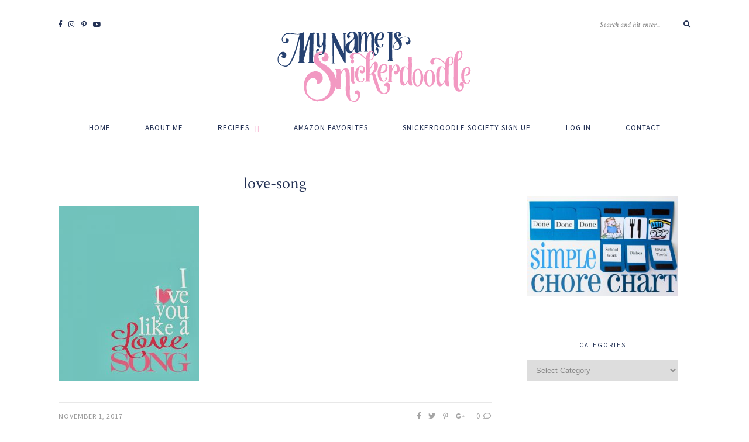

--- FILE ---
content_type: text/html; charset=UTF-8
request_url: https://www.mynameissnickerdoodle.com/valentine-vignette/love-song/
body_size: 38206
content:
<!DOCTYPE html>
<html lang="en-US">
<head>

	<meta charset="UTF-8">
	<meta http-equiv="X-UA-Compatible" content="IE=edge">
	<meta name="viewport" content="width=device-width, initial-scale=1">

	<link rel="profile" href="https://gmpg.org/xfn/11" />
	
	<link rel="pingback" href="https://www.mynameissnickerdoodle.com/xmlrpc.php" />

	<meta name='robots' content='index, follow, max-image-preview:large, max-snippet:-1, max-video-preview:-1' />

	<!-- This site is optimized with the Yoast SEO plugin v26.5 - https://yoast.com/wordpress/plugins/seo/ -->
	<title>love-song - My Name Is Snickerdoodle</title>
	<link rel="canonical" href="https://www.mynameissnickerdoodle.com/valentine-vignette/love-song/" />
	<script type="application/ld+json" class="yoast-schema-graph">{"@context":"https://schema.org","@graph":[{"@type":"WebPage","@id":"https://www.mynameissnickerdoodle.com/valentine-vignette/love-song/","url":"https://www.mynameissnickerdoodle.com/valentine-vignette/love-song/","name":"love-song - My Name Is Snickerdoodle","isPartOf":{"@id":"https://www.mynameissnickerdoodle.com/#website"},"primaryImageOfPage":{"@id":"https://www.mynameissnickerdoodle.com/valentine-vignette/love-song/#primaryimage"},"image":{"@id":"https://www.mynameissnickerdoodle.com/valentine-vignette/love-song/#primaryimage"},"thumbnailUrl":"https://www.mynameissnickerdoodle.com/wp-content/uploads/2014/01/love-song.jpg","datePublished":"2017-11-01T22:37:18+00:00","breadcrumb":{"@id":"https://www.mynameissnickerdoodle.com/valentine-vignette/love-song/#breadcrumb"},"inLanguage":"en-US","potentialAction":[{"@type":"ReadAction","target":["https://www.mynameissnickerdoodle.com/valentine-vignette/love-song/"]}]},{"@type":"ImageObject","inLanguage":"en-US","@id":"https://www.mynameissnickerdoodle.com/valentine-vignette/love-song/#primaryimage","url":"https://www.mynameissnickerdoodle.com/wp-content/uploads/2014/01/love-song.jpg","contentUrl":"https://www.mynameissnickerdoodle.com/wp-content/uploads/2014/01/love-song.jpg","width":1280,"height":1600},{"@type":"BreadcrumbList","@id":"https://www.mynameissnickerdoodle.com/valentine-vignette/love-song/#breadcrumb","itemListElement":[{"@type":"ListItem","position":1,"name":"Home","item":"https://www.mynameissnickerdoodle.com/"},{"@type":"ListItem","position":2,"name":"Valentine Vignette (Part 1)","item":"https://www.mynameissnickerdoodle.com/valentine-vignette/"},{"@type":"ListItem","position":3,"name":"love-song"}]},{"@type":"WebSite","@id":"https://www.mynameissnickerdoodle.com/#website","url":"https://www.mynameissnickerdoodle.com/","name":"My Name Is Snickerdoodle","description":"Making life better one dessert at a time.","potentialAction":[{"@type":"SearchAction","target":{"@type":"EntryPoint","urlTemplate":"https://www.mynameissnickerdoodle.com/?s={search_term_string}"},"query-input":{"@type":"PropertyValueSpecification","valueRequired":true,"valueName":"search_term_string"}}],"inLanguage":"en-US"}]}</script>
	<!-- / Yoast SEO plugin. -->


<!-- Hubbub v.2.27.2 https://morehubbub.com/ -->
<meta property="og:locale" content="en_US" />
<meta property="og:type" content="article" />
<meta property="og:title" content="love-song" />
<meta property="og:description" content="" />
<meta property="og:url" content="https://www.mynameissnickerdoodle.com/valentine-vignette/love-song/" />
<meta property="og:site_name" content="My Name Is Snickerdoodle" />
<meta property="og:updated_time" content="2017-11-01T16:37:18+00:00" />
<meta property="article:published_time" content="2017-11-01T16:37:18+00:00" />
<meta property="article:modified_time" content="2017-11-01T16:37:18+00:00" />
<meta name="twitter:card" content="summary_large_image" />
<meta name="twitter:title" content="love-song" />
<meta name="twitter:description" content="" />
<meta class="flipboard-article" content="" />
<meta property="og:image" content="https://www.mynameissnickerdoodle.com/wp-content/uploads/2014/01/love-song.jpg" />
<meta name="twitter:image" content="https://www.mynameissnickerdoodle.com/wp-content/uploads/2014/01/love-song.jpg" />
<meta property="og:image:width" content="1280" />
<meta property="og:image:height" content="1600" />
<!-- Hubbub v.2.27.2 https://morehubbub.com/ -->
<link rel='dns-prefetch' href='//www.googletagmanager.com' />
<link rel='dns-prefetch' href='//www.mynameissnickerdoodle.com' />
<link rel='dns-prefetch' href='//scripts.mediavine.com' />
<link rel='dns-prefetch' href='//fonts.googleapis.com' />
<link rel="alternate" type="application/rss+xml" title="My Name Is Snickerdoodle &raquo; Feed" href="https://www.mynameissnickerdoodle.com/feed/" />
<link rel="alternate" type="application/rss+xml" title="My Name Is Snickerdoodle &raquo; Comments Feed" href="https://www.mynameissnickerdoodle.com/comments/feed/" />
<link rel="alternate" type="application/rss+xml" title="My Name Is Snickerdoodle &raquo; love-song Comments Feed" href="https://www.mynameissnickerdoodle.com/valentine-vignette/love-song/feed/" />
<link rel="alternate" title="oEmbed (JSON)" type="application/json+oembed" href="https://www.mynameissnickerdoodle.com/wp-json/oembed/1.0/embed?url=https%3A%2F%2Fwww.mynameissnickerdoodle.com%2Fvalentine-vignette%2Flove-song%2F" />
<link rel="alternate" title="oEmbed (XML)" type="text/xml+oembed" href="https://www.mynameissnickerdoodle.com/wp-json/oembed/1.0/embed?url=https%3A%2F%2Fwww.mynameissnickerdoodle.com%2Fvalentine-vignette%2Flove-song%2F&#038;format=xml" />
<script>(()=>{"use strict";const e=[400,500,600,700,800,900],t=e=>`wprm-min-${e}`,n=e=>`wprm-max-${e}`,s=new Set,o="ResizeObserver"in window,r=o?new ResizeObserver((e=>{for(const t of e)c(t.target)})):null,i=.5/(window.devicePixelRatio||1);function c(s){const o=s.getBoundingClientRect().width||0;for(let r=0;r<e.length;r++){const c=e[r],a=o<=c+i;o>c+i?s.classList.add(t(c)):s.classList.remove(t(c)),a?s.classList.add(n(c)):s.classList.remove(n(c))}}function a(e){s.has(e)||(s.add(e),r&&r.observe(e),c(e))}!function(e=document){e.querySelectorAll(".wprm-recipe").forEach(a)}();if(new MutationObserver((e=>{for(const t of e)for(const e of t.addedNodes)e instanceof Element&&(e.matches?.(".wprm-recipe")&&a(e),e.querySelectorAll?.(".wprm-recipe").forEach(a))})).observe(document.documentElement,{childList:!0,subtree:!0}),!o){let e=0;addEventListener("resize",(()=>{e&&cancelAnimationFrame(e),e=requestAnimationFrame((()=>s.forEach(c)))}),{passive:!0})}})();</script>		<style>
			.lazyload,
			.lazyloading {
				max-width: 100%;
			}
		</style>
				<!-- This site uses the Google Analytics by ExactMetrics plugin v8.10.2 - Using Analytics tracking - https://www.exactmetrics.com/ -->
							<script src="//www.googletagmanager.com/gtag/js?id=G-4RMFHDNN0D"  data-cfasync="false" data-wpfc-render="false" type="text/javascript" async></script>
			<script data-cfasync="false" data-wpfc-render="false" type="text/javascript">
				var em_version = '8.10.2';
				var em_track_user = true;
				var em_no_track_reason = '';
								var ExactMetricsDefaultLocations = {"page_location":"https:\/\/www.mynameissnickerdoodle.com\/valentine-vignette\/love-song\/"};
								if ( typeof ExactMetricsPrivacyGuardFilter === 'function' ) {
					var ExactMetricsLocations = (typeof ExactMetricsExcludeQuery === 'object') ? ExactMetricsPrivacyGuardFilter( ExactMetricsExcludeQuery ) : ExactMetricsPrivacyGuardFilter( ExactMetricsDefaultLocations );
				} else {
					var ExactMetricsLocations = (typeof ExactMetricsExcludeQuery === 'object') ? ExactMetricsExcludeQuery : ExactMetricsDefaultLocations;
				}

								var disableStrs = [
										'ga-disable-G-4RMFHDNN0D',
									];

				/* Function to detect opted out users */
				function __gtagTrackerIsOptedOut() {
					for (var index = 0; index < disableStrs.length; index++) {
						if (document.cookie.indexOf(disableStrs[index] + '=true') > -1) {
							return true;
						}
					}

					return false;
				}

				/* Disable tracking if the opt-out cookie exists. */
				if (__gtagTrackerIsOptedOut()) {
					for (var index = 0; index < disableStrs.length; index++) {
						window[disableStrs[index]] = true;
					}
				}

				/* Opt-out function */
				function __gtagTrackerOptout() {
					for (var index = 0; index < disableStrs.length; index++) {
						document.cookie = disableStrs[index] + '=true; expires=Thu, 31 Dec 2099 23:59:59 UTC; path=/';
						window[disableStrs[index]] = true;
					}
				}

				if ('undefined' === typeof gaOptout) {
					function gaOptout() {
						__gtagTrackerOptout();
					}
				}
								window.dataLayer = window.dataLayer || [];

				window.ExactMetricsDualTracker = {
					helpers: {},
					trackers: {},
				};
				if (em_track_user) {
					function __gtagDataLayer() {
						dataLayer.push(arguments);
					}

					function __gtagTracker(type, name, parameters) {
						if (!parameters) {
							parameters = {};
						}

						if (parameters.send_to) {
							__gtagDataLayer.apply(null, arguments);
							return;
						}

						if (type === 'event') {
														parameters.send_to = exactmetrics_frontend.v4_id;
							var hookName = name;
							if (typeof parameters['event_category'] !== 'undefined') {
								hookName = parameters['event_category'] + ':' + name;
							}

							if (typeof ExactMetricsDualTracker.trackers[hookName] !== 'undefined') {
								ExactMetricsDualTracker.trackers[hookName](parameters);
							} else {
								__gtagDataLayer('event', name, parameters);
							}
							
						} else {
							__gtagDataLayer.apply(null, arguments);
						}
					}

					__gtagTracker('js', new Date());
					__gtagTracker('set', {
						'developer_id.dNDMyYj': true,
											});
					if ( ExactMetricsLocations.page_location ) {
						__gtagTracker('set', ExactMetricsLocations);
					}
										__gtagTracker('config', 'G-4RMFHDNN0D', {"forceSSL":"true"} );
										window.gtag = __gtagTracker;										(function () {
						/* https://developers.google.com/analytics/devguides/collection/analyticsjs/ */
						/* ga and __gaTracker compatibility shim. */
						var noopfn = function () {
							return null;
						};
						var newtracker = function () {
							return new Tracker();
						};
						var Tracker = function () {
							return null;
						};
						var p = Tracker.prototype;
						p.get = noopfn;
						p.set = noopfn;
						p.send = function () {
							var args = Array.prototype.slice.call(arguments);
							args.unshift('send');
							__gaTracker.apply(null, args);
						};
						var __gaTracker = function () {
							var len = arguments.length;
							if (len === 0) {
								return;
							}
							var f = arguments[len - 1];
							if (typeof f !== 'object' || f === null || typeof f.hitCallback !== 'function') {
								if ('send' === arguments[0]) {
									var hitConverted, hitObject = false, action;
									if ('event' === arguments[1]) {
										if ('undefined' !== typeof arguments[3]) {
											hitObject = {
												'eventAction': arguments[3],
												'eventCategory': arguments[2],
												'eventLabel': arguments[4],
												'value': arguments[5] ? arguments[5] : 1,
											}
										}
									}
									if ('pageview' === arguments[1]) {
										if ('undefined' !== typeof arguments[2]) {
											hitObject = {
												'eventAction': 'page_view',
												'page_path': arguments[2],
											}
										}
									}
									if (typeof arguments[2] === 'object') {
										hitObject = arguments[2];
									}
									if (typeof arguments[5] === 'object') {
										Object.assign(hitObject, arguments[5]);
									}
									if ('undefined' !== typeof arguments[1].hitType) {
										hitObject = arguments[1];
										if ('pageview' === hitObject.hitType) {
											hitObject.eventAction = 'page_view';
										}
									}
									if (hitObject) {
										action = 'timing' === arguments[1].hitType ? 'timing_complete' : hitObject.eventAction;
										hitConverted = mapArgs(hitObject);
										__gtagTracker('event', action, hitConverted);
									}
								}
								return;
							}

							function mapArgs(args) {
								var arg, hit = {};
								var gaMap = {
									'eventCategory': 'event_category',
									'eventAction': 'event_action',
									'eventLabel': 'event_label',
									'eventValue': 'event_value',
									'nonInteraction': 'non_interaction',
									'timingCategory': 'event_category',
									'timingVar': 'name',
									'timingValue': 'value',
									'timingLabel': 'event_label',
									'page': 'page_path',
									'location': 'page_location',
									'title': 'page_title',
									'referrer' : 'page_referrer',
								};
								for (arg in args) {
																		if (!(!args.hasOwnProperty(arg) || !gaMap.hasOwnProperty(arg))) {
										hit[gaMap[arg]] = args[arg];
									} else {
										hit[arg] = args[arg];
									}
								}
								return hit;
							}

							try {
								f.hitCallback();
							} catch (ex) {
							}
						};
						__gaTracker.create = newtracker;
						__gaTracker.getByName = newtracker;
						__gaTracker.getAll = function () {
							return [];
						};
						__gaTracker.remove = noopfn;
						__gaTracker.loaded = true;
						window['__gaTracker'] = __gaTracker;
					})();
									} else {
										console.log("");
					(function () {
						function __gtagTracker() {
							return null;
						}

						window['__gtagTracker'] = __gtagTracker;
						window['gtag'] = __gtagTracker;
					})();
									}
			</script>
							<!-- / Google Analytics by ExactMetrics -->
		<style id='wp-img-auto-sizes-contain-inline-css' type='text/css'>
img:is([sizes=auto i],[sizes^="auto," i]){contain-intrinsic-size:3000px 1500px}
/*# sourceURL=wp-img-auto-sizes-contain-inline-css */
</style>
<link rel='stylesheet' id='mp-theme-css' href='https://www.mynameissnickerdoodle.com/wp-content/plugins/memberpress/css/ui/theme.css?ver=1.12.11' type='text/css' media='all' />
<link rel='stylesheet' id='sbi_styles-css' href='https://www.mynameissnickerdoodle.com/wp-content/plugins/instagram-feed-pro/css/sbi-styles.min.css?ver=6.9.0' type='text/css' media='all' />
<style id='wp-emoji-styles-inline-css' type='text/css'>

	img.wp-smiley, img.emoji {
		display: inline !important;
		border: none !important;
		box-shadow: none !important;
		height: 1em !important;
		width: 1em !important;
		margin: 0 0.07em !important;
		vertical-align: -0.1em !important;
		background: none !important;
		padding: 0 !important;
	}
/*# sourceURL=wp-emoji-styles-inline-css */
</style>
<style id='wp-block-library-inline-css' type='text/css'>
:root{--wp-block-synced-color:#7a00df;--wp-block-synced-color--rgb:122,0,223;--wp-bound-block-color:var(--wp-block-synced-color);--wp-editor-canvas-background:#ddd;--wp-admin-theme-color:#007cba;--wp-admin-theme-color--rgb:0,124,186;--wp-admin-theme-color-darker-10:#006ba1;--wp-admin-theme-color-darker-10--rgb:0,107,160.5;--wp-admin-theme-color-darker-20:#005a87;--wp-admin-theme-color-darker-20--rgb:0,90,135;--wp-admin-border-width-focus:2px}@media (min-resolution:192dpi){:root{--wp-admin-border-width-focus:1.5px}}.wp-element-button{cursor:pointer}:root .has-very-light-gray-background-color{background-color:#eee}:root .has-very-dark-gray-background-color{background-color:#313131}:root .has-very-light-gray-color{color:#eee}:root .has-very-dark-gray-color{color:#313131}:root .has-vivid-green-cyan-to-vivid-cyan-blue-gradient-background{background:linear-gradient(135deg,#00d084,#0693e3)}:root .has-purple-crush-gradient-background{background:linear-gradient(135deg,#34e2e4,#4721fb 50%,#ab1dfe)}:root .has-hazy-dawn-gradient-background{background:linear-gradient(135deg,#faaca8,#dad0ec)}:root .has-subdued-olive-gradient-background{background:linear-gradient(135deg,#fafae1,#67a671)}:root .has-atomic-cream-gradient-background{background:linear-gradient(135deg,#fdd79a,#004a59)}:root .has-nightshade-gradient-background{background:linear-gradient(135deg,#330968,#31cdcf)}:root .has-midnight-gradient-background{background:linear-gradient(135deg,#020381,#2874fc)}:root{--wp--preset--font-size--normal:16px;--wp--preset--font-size--huge:42px}.has-regular-font-size{font-size:1em}.has-larger-font-size{font-size:2.625em}.has-normal-font-size{font-size:var(--wp--preset--font-size--normal)}.has-huge-font-size{font-size:var(--wp--preset--font-size--huge)}.has-text-align-center{text-align:center}.has-text-align-left{text-align:left}.has-text-align-right{text-align:right}.has-fit-text{white-space:nowrap!important}#end-resizable-editor-section{display:none}.aligncenter{clear:both}.items-justified-left{justify-content:flex-start}.items-justified-center{justify-content:center}.items-justified-right{justify-content:flex-end}.items-justified-space-between{justify-content:space-between}.screen-reader-text{border:0;clip-path:inset(50%);height:1px;margin:-1px;overflow:hidden;padding:0;position:absolute;width:1px;word-wrap:normal!important}.screen-reader-text:focus{background-color:#ddd;clip-path:none;color:#444;display:block;font-size:1em;height:auto;left:5px;line-height:normal;padding:15px 23px 14px;text-decoration:none;top:5px;width:auto;z-index:100000}html :where(.has-border-color){border-style:solid}html :where([style*=border-top-color]){border-top-style:solid}html :where([style*=border-right-color]){border-right-style:solid}html :where([style*=border-bottom-color]){border-bottom-style:solid}html :where([style*=border-left-color]){border-left-style:solid}html :where([style*=border-width]){border-style:solid}html :where([style*=border-top-width]){border-top-style:solid}html :where([style*=border-right-width]){border-right-style:solid}html :where([style*=border-bottom-width]){border-bottom-style:solid}html :where([style*=border-left-width]){border-left-style:solid}html :where(img[class*=wp-image-]){height:auto;max-width:100%}:where(figure){margin:0 0 1em}html :where(.is-position-sticky){--wp-admin--admin-bar--position-offset:var(--wp-admin--admin-bar--height,0px)}@media screen and (max-width:600px){html :where(.is-position-sticky){--wp-admin--admin-bar--position-offset:0px}}

/*# sourceURL=wp-block-library-inline-css */
</style><style id='global-styles-inline-css' type='text/css'>
:root{--wp--preset--aspect-ratio--square: 1;--wp--preset--aspect-ratio--4-3: 4/3;--wp--preset--aspect-ratio--3-4: 3/4;--wp--preset--aspect-ratio--3-2: 3/2;--wp--preset--aspect-ratio--2-3: 2/3;--wp--preset--aspect-ratio--16-9: 16/9;--wp--preset--aspect-ratio--9-16: 9/16;--wp--preset--color--black: #000000;--wp--preset--color--cyan-bluish-gray: #abb8c3;--wp--preset--color--white: #ffffff;--wp--preset--color--pale-pink: #f78da7;--wp--preset--color--vivid-red: #cf2e2e;--wp--preset--color--luminous-vivid-orange: #ff6900;--wp--preset--color--luminous-vivid-amber: #fcb900;--wp--preset--color--light-green-cyan: #7bdcb5;--wp--preset--color--vivid-green-cyan: #00d084;--wp--preset--color--pale-cyan-blue: #8ed1fc;--wp--preset--color--vivid-cyan-blue: #0693e3;--wp--preset--color--vivid-purple: #9b51e0;--wp--preset--gradient--vivid-cyan-blue-to-vivid-purple: linear-gradient(135deg,rgb(6,147,227) 0%,rgb(155,81,224) 100%);--wp--preset--gradient--light-green-cyan-to-vivid-green-cyan: linear-gradient(135deg,rgb(122,220,180) 0%,rgb(0,208,130) 100%);--wp--preset--gradient--luminous-vivid-amber-to-luminous-vivid-orange: linear-gradient(135deg,rgb(252,185,0) 0%,rgb(255,105,0) 100%);--wp--preset--gradient--luminous-vivid-orange-to-vivid-red: linear-gradient(135deg,rgb(255,105,0) 0%,rgb(207,46,46) 100%);--wp--preset--gradient--very-light-gray-to-cyan-bluish-gray: linear-gradient(135deg,rgb(238,238,238) 0%,rgb(169,184,195) 100%);--wp--preset--gradient--cool-to-warm-spectrum: linear-gradient(135deg,rgb(74,234,220) 0%,rgb(151,120,209) 20%,rgb(207,42,186) 40%,rgb(238,44,130) 60%,rgb(251,105,98) 80%,rgb(254,248,76) 100%);--wp--preset--gradient--blush-light-purple: linear-gradient(135deg,rgb(255,206,236) 0%,rgb(152,150,240) 100%);--wp--preset--gradient--blush-bordeaux: linear-gradient(135deg,rgb(254,205,165) 0%,rgb(254,45,45) 50%,rgb(107,0,62) 100%);--wp--preset--gradient--luminous-dusk: linear-gradient(135deg,rgb(255,203,112) 0%,rgb(199,81,192) 50%,rgb(65,88,208) 100%);--wp--preset--gradient--pale-ocean: linear-gradient(135deg,rgb(255,245,203) 0%,rgb(182,227,212) 50%,rgb(51,167,181) 100%);--wp--preset--gradient--electric-grass: linear-gradient(135deg,rgb(202,248,128) 0%,rgb(113,206,126) 100%);--wp--preset--gradient--midnight: linear-gradient(135deg,rgb(2,3,129) 0%,rgb(40,116,252) 100%);--wp--preset--font-size--small: 13px;--wp--preset--font-size--medium: 20px;--wp--preset--font-size--large: 36px;--wp--preset--font-size--x-large: 42px;--wp--preset--spacing--20: 0.44rem;--wp--preset--spacing--30: 0.67rem;--wp--preset--spacing--40: 1rem;--wp--preset--spacing--50: 1.5rem;--wp--preset--spacing--60: 2.25rem;--wp--preset--spacing--70: 3.38rem;--wp--preset--spacing--80: 5.06rem;--wp--preset--shadow--natural: 6px 6px 9px rgba(0, 0, 0, 0.2);--wp--preset--shadow--deep: 12px 12px 50px rgba(0, 0, 0, 0.4);--wp--preset--shadow--sharp: 6px 6px 0px rgba(0, 0, 0, 0.2);--wp--preset--shadow--outlined: 6px 6px 0px -3px rgb(255, 255, 255), 6px 6px rgb(0, 0, 0);--wp--preset--shadow--crisp: 6px 6px 0px rgb(0, 0, 0);}:where(.is-layout-flex){gap: 0.5em;}:where(.is-layout-grid){gap: 0.5em;}body .is-layout-flex{display: flex;}.is-layout-flex{flex-wrap: wrap;align-items: center;}.is-layout-flex > :is(*, div){margin: 0;}body .is-layout-grid{display: grid;}.is-layout-grid > :is(*, div){margin: 0;}:where(.wp-block-columns.is-layout-flex){gap: 2em;}:where(.wp-block-columns.is-layout-grid){gap: 2em;}:where(.wp-block-post-template.is-layout-flex){gap: 1.25em;}:where(.wp-block-post-template.is-layout-grid){gap: 1.25em;}.has-black-color{color: var(--wp--preset--color--black) !important;}.has-cyan-bluish-gray-color{color: var(--wp--preset--color--cyan-bluish-gray) !important;}.has-white-color{color: var(--wp--preset--color--white) !important;}.has-pale-pink-color{color: var(--wp--preset--color--pale-pink) !important;}.has-vivid-red-color{color: var(--wp--preset--color--vivid-red) !important;}.has-luminous-vivid-orange-color{color: var(--wp--preset--color--luminous-vivid-orange) !important;}.has-luminous-vivid-amber-color{color: var(--wp--preset--color--luminous-vivid-amber) !important;}.has-light-green-cyan-color{color: var(--wp--preset--color--light-green-cyan) !important;}.has-vivid-green-cyan-color{color: var(--wp--preset--color--vivid-green-cyan) !important;}.has-pale-cyan-blue-color{color: var(--wp--preset--color--pale-cyan-blue) !important;}.has-vivid-cyan-blue-color{color: var(--wp--preset--color--vivid-cyan-blue) !important;}.has-vivid-purple-color{color: var(--wp--preset--color--vivid-purple) !important;}.has-black-background-color{background-color: var(--wp--preset--color--black) !important;}.has-cyan-bluish-gray-background-color{background-color: var(--wp--preset--color--cyan-bluish-gray) !important;}.has-white-background-color{background-color: var(--wp--preset--color--white) !important;}.has-pale-pink-background-color{background-color: var(--wp--preset--color--pale-pink) !important;}.has-vivid-red-background-color{background-color: var(--wp--preset--color--vivid-red) !important;}.has-luminous-vivid-orange-background-color{background-color: var(--wp--preset--color--luminous-vivid-orange) !important;}.has-luminous-vivid-amber-background-color{background-color: var(--wp--preset--color--luminous-vivid-amber) !important;}.has-light-green-cyan-background-color{background-color: var(--wp--preset--color--light-green-cyan) !important;}.has-vivid-green-cyan-background-color{background-color: var(--wp--preset--color--vivid-green-cyan) !important;}.has-pale-cyan-blue-background-color{background-color: var(--wp--preset--color--pale-cyan-blue) !important;}.has-vivid-cyan-blue-background-color{background-color: var(--wp--preset--color--vivid-cyan-blue) !important;}.has-vivid-purple-background-color{background-color: var(--wp--preset--color--vivid-purple) !important;}.has-black-border-color{border-color: var(--wp--preset--color--black) !important;}.has-cyan-bluish-gray-border-color{border-color: var(--wp--preset--color--cyan-bluish-gray) !important;}.has-white-border-color{border-color: var(--wp--preset--color--white) !important;}.has-pale-pink-border-color{border-color: var(--wp--preset--color--pale-pink) !important;}.has-vivid-red-border-color{border-color: var(--wp--preset--color--vivid-red) !important;}.has-luminous-vivid-orange-border-color{border-color: var(--wp--preset--color--luminous-vivid-orange) !important;}.has-luminous-vivid-amber-border-color{border-color: var(--wp--preset--color--luminous-vivid-amber) !important;}.has-light-green-cyan-border-color{border-color: var(--wp--preset--color--light-green-cyan) !important;}.has-vivid-green-cyan-border-color{border-color: var(--wp--preset--color--vivid-green-cyan) !important;}.has-pale-cyan-blue-border-color{border-color: var(--wp--preset--color--pale-cyan-blue) !important;}.has-vivid-cyan-blue-border-color{border-color: var(--wp--preset--color--vivid-cyan-blue) !important;}.has-vivid-purple-border-color{border-color: var(--wp--preset--color--vivid-purple) !important;}.has-vivid-cyan-blue-to-vivid-purple-gradient-background{background: var(--wp--preset--gradient--vivid-cyan-blue-to-vivid-purple) !important;}.has-light-green-cyan-to-vivid-green-cyan-gradient-background{background: var(--wp--preset--gradient--light-green-cyan-to-vivid-green-cyan) !important;}.has-luminous-vivid-amber-to-luminous-vivid-orange-gradient-background{background: var(--wp--preset--gradient--luminous-vivid-amber-to-luminous-vivid-orange) !important;}.has-luminous-vivid-orange-to-vivid-red-gradient-background{background: var(--wp--preset--gradient--luminous-vivid-orange-to-vivid-red) !important;}.has-very-light-gray-to-cyan-bluish-gray-gradient-background{background: var(--wp--preset--gradient--very-light-gray-to-cyan-bluish-gray) !important;}.has-cool-to-warm-spectrum-gradient-background{background: var(--wp--preset--gradient--cool-to-warm-spectrum) !important;}.has-blush-light-purple-gradient-background{background: var(--wp--preset--gradient--blush-light-purple) !important;}.has-blush-bordeaux-gradient-background{background: var(--wp--preset--gradient--blush-bordeaux) !important;}.has-luminous-dusk-gradient-background{background: var(--wp--preset--gradient--luminous-dusk) !important;}.has-pale-ocean-gradient-background{background: var(--wp--preset--gradient--pale-ocean) !important;}.has-electric-grass-gradient-background{background: var(--wp--preset--gradient--electric-grass) !important;}.has-midnight-gradient-background{background: var(--wp--preset--gradient--midnight) !important;}.has-small-font-size{font-size: var(--wp--preset--font-size--small) !important;}.has-medium-font-size{font-size: var(--wp--preset--font-size--medium) !important;}.has-large-font-size{font-size: var(--wp--preset--font-size--large) !important;}.has-x-large-font-size{font-size: var(--wp--preset--font-size--x-large) !important;}
/*# sourceURL=global-styles-inline-css */
</style>

<style id='classic-theme-styles-inline-css' type='text/css'>
/*! This file is auto-generated */
.wp-block-button__link{color:#fff;background-color:#32373c;border-radius:9999px;box-shadow:none;text-decoration:none;padding:calc(.667em + 2px) calc(1.333em + 2px);font-size:1.125em}.wp-block-file__button{background:#32373c;color:#fff;text-decoration:none}
/*# sourceURL=/wp-includes/css/classic-themes.min.css */
</style>
<link rel='stylesheet' id='wprm-public-css' href='https://www.mynameissnickerdoodle.com/wp-content/plugins/wp-recipe-maker/dist/public-modern.css?ver=10.2.3' type='text/css' media='all' />
<link rel='stylesheet' id='wprmp-public-css' href='https://www.mynameissnickerdoodle.com/wp-content/plugins/wp-recipe-maker-premium/dist/public-premium.css?ver=10.3.2' type='text/css' media='all' />
<link rel='stylesheet' id='wp-components-css' href='https://www.mynameissnickerdoodle.com/wp-includes/css/dist/components/style.min.css?ver=5ad87e2ab3c037eb34e5a2bc01b535a3' type='text/css' media='all' />
<link rel='stylesheet' id='wp-preferences-css' href='https://www.mynameissnickerdoodle.com/wp-includes/css/dist/preferences/style.min.css?ver=5ad87e2ab3c037eb34e5a2bc01b535a3' type='text/css' media='all' />
<link rel='stylesheet' id='wp-block-editor-css' href='https://www.mynameissnickerdoodle.com/wp-includes/css/dist/block-editor/style.min.css?ver=5ad87e2ab3c037eb34e5a2bc01b535a3' type='text/css' media='all' />
<link rel='stylesheet' id='wp-reusable-blocks-css' href='https://www.mynameissnickerdoodle.com/wp-includes/css/dist/reusable-blocks/style.min.css?ver=5ad87e2ab3c037eb34e5a2bc01b535a3' type='text/css' media='all' />
<link rel='stylesheet' id='wp-patterns-css' href='https://www.mynameissnickerdoodle.com/wp-includes/css/dist/patterns/style.min.css?ver=5ad87e2ab3c037eb34e5a2bc01b535a3' type='text/css' media='all' />
<link rel='stylesheet' id='wp-editor-css' href='https://www.mynameissnickerdoodle.com/wp-includes/css/dist/editor/style.min.css?ver=5ad87e2ab3c037eb34e5a2bc01b535a3' type='text/css' media='all' />
<link rel='stylesheet' id='gumroad_block-cgb-style-css-css' href='https://www.mynameissnickerdoodle.com/wp-content/plugins/gumroad/dist/blocks.style.build.css?ver=5ad87e2ab3c037eb34e5a2bc01b535a3' type='text/css' media='all' />
<link rel='stylesheet' id='aalb_basics_css-css' href='https://www.mynameissnickerdoodle.com/wp-content/plugins/amazon-associates-link-builder/css/aalb_basics.css?ver=1.9.3' type='text/css' media='all' />
<link rel='stylesheet' id='contact-form-7-css' href='https://www.mynameissnickerdoodle.com/wp-content/plugins/contact-form-7/includes/css/styles.css?ver=6.1.4' type='text/css' media='all' />
<link rel='stylesheet' id='jpibfi-style-css' href='https://www.mynameissnickerdoodle.com/wp-content/plugins/jquery-pin-it-button-for-images/css/client.css?ver=3.0.6' type='text/css' media='all' />
<link rel='stylesheet' id='Toptwenfive-social-icons-css' href='https://www.mynameissnickerdoodle.com/wp-content/plugins/top-25-social-icons/css/toptwenfive.css?ver=5ad87e2ab3c037eb34e5a2bc01b535a3' type='text/css' media='all' />
<link rel='stylesheet' id='woocommerce-layout-css' href='https://www.mynameissnickerdoodle.com/wp-content/plugins/woocommerce/assets/css/woocommerce-layout.css?ver=10.4.3' type='text/css' media='all' />
<link rel='stylesheet' id='woocommerce-smallscreen-css' href='https://www.mynameissnickerdoodle.com/wp-content/plugins/woocommerce/assets/css/woocommerce-smallscreen.css?ver=10.4.3' type='text/css' media='only screen and (max-width: 768px)' />
<link rel='stylesheet' id='woocommerce-general-css' href='https://www.mynameissnickerdoodle.com/wp-content/plugins/woocommerce/assets/css/woocommerce.css?ver=10.4.3' type='text/css' media='all' />
<style id='woocommerce-inline-inline-css' type='text/css'>
.woocommerce form .form-row .required { visibility: visible; }
/*# sourceURL=woocommerce-inline-inline-css */
</style>
<link rel='stylesheet' id='sprout_spoon_style-css' href='https://www.mynameissnickerdoodle.com/wp-content/themes/sprout-spoon/style.css?ver=5ad87e2ab3c037eb34e5a2bc01b535a3' type='text/css' media='all' />
<link rel='stylesheet' id='fontawesome-css-css' href='https://www.mynameissnickerdoodle.com/wp-content/themes/sprout-spoon/css/fontawesome-all.min.css?ver=5ad87e2ab3c037eb34e5a2bc01b535a3' type='text/css' media='all' />
<link rel='stylesheet' id='bxslider-css-css' href='https://www.mynameissnickerdoodle.com/wp-content/themes/sprout-spoon/css/jquery.bxslider.css?ver=5ad87e2ab3c037eb34e5a2bc01b535a3' type='text/css' media='all' />
<link rel='stylesheet' id='sprout_spoon_respon-css' href='https://www.mynameissnickerdoodle.com/wp-content/themes/sprout-spoon/css/responsive.css?ver=5ad87e2ab3c037eb34e5a2bc01b535a3' type='text/css' media='all' />
<link rel='stylesheet' id='solopine-fonts-css' href='//fonts.googleapis.com/css?family=Source+Sans+Pro%3A400%2C600%2C700%2C400italic%2C700italic%7CCrimson+Text%3A400%2C700%2C700italic%2C400italic%26subset%3Dlatin%2Clatin-ext&#038;ver=1.0.0' type='text/css' media='all' />
<link rel='stylesheet' id='dpsp-frontend-style-pro-css' href='https://www.mynameissnickerdoodle.com/wp-content/plugins/social-pug/assets/dist/style-frontend-pro.css?ver=2.27.2' type='text/css' media='all' />
<style id='dpsp-frontend-style-pro-inline-css' type='text/css'>

				@media screen and ( max-width : 720px ) {
					.dpsp-content-wrapper.dpsp-hide-on-mobile,
					.dpsp-share-text.dpsp-hide-on-mobile {
						display: none;
					}
					.dpsp-has-spacing .dpsp-networks-btns-wrapper li {
						margin:0 2% 10px 0;
					}
					.dpsp-network-btn.dpsp-has-label:not(.dpsp-has-count) {
						max-height: 40px;
						padding: 0;
						justify-content: center;
					}
					.dpsp-content-wrapper.dpsp-size-small .dpsp-network-btn.dpsp-has-label:not(.dpsp-has-count){
						max-height: 32px;
					}
					.dpsp-content-wrapper.dpsp-size-large .dpsp-network-btn.dpsp-has-label:not(.dpsp-has-count){
						max-height: 46px;
					}
				}
			
			@media screen and ( max-width : 720px ) {
				aside#dpsp-floating-sidebar.dpsp-hide-on-mobile.opened {
					display: none;
				}
			}
			
			@media screen and ( max-width : 720px ) {
				aside#dpsp-floating-sidebar.dpsp-hide-on-mobile.opened {
					display: none;
				}
			}
			
/*# sourceURL=dpsp-frontend-style-pro-inline-css */
</style>
<script type="text/javascript" id="woocommerce-google-analytics-integration-gtag-js-after">
/* <![CDATA[ */
/* Google Analytics for WooCommerce (gtag.js) */
					window.dataLayer = window.dataLayer || [];
					function gtag(){dataLayer.push(arguments);}
					// Set up default consent state.
					for ( const mode of [{"analytics_storage":"denied","ad_storage":"denied","ad_user_data":"denied","ad_personalization":"denied","region":["AT","BE","BG","HR","CY","CZ","DK","EE","FI","FR","DE","GR","HU","IS","IE","IT","LV","LI","LT","LU","MT","NL","NO","PL","PT","RO","SK","SI","ES","SE","GB","CH"]}] || [] ) {
						gtag( "consent", "default", { "wait_for_update": 500, ...mode } );
					}
					gtag("js", new Date());
					gtag("set", "developer_id.dOGY3NW", true);
					gtag("config", "G-G8W2E1STB9", {"track_404":true,"allow_google_signals":true,"logged_in":false,"linker":{"domains":[],"allow_incoming":false},"custom_map":{"dimension1":"logged_in"}});
//# sourceURL=woocommerce-google-analytics-integration-gtag-js-after
/* ]]> */
</script>
<script type="text/javascript" src="https://www.mynameissnickerdoodle.com/wp-includes/js/jquery/jquery.min.js?ver=3.7.1" id="jquery-core-js"></script>
<script type="text/javascript" src="https://www.mynameissnickerdoodle.com/wp-includes/js/jquery/jquery-migrate.min.js?ver=3.4.1" id="jquery-migrate-js"></script>
<script type="text/javascript" src="https://www.mynameissnickerdoodle.com/wp-content/plugins/google-analytics-dashboard-for-wp/assets/js/frontend-gtag.min.js?ver=8.10.2" id="exactmetrics-frontend-script-js" async="async" data-wp-strategy="async"></script>
<script data-cfasync="false" data-wpfc-render="false" type="text/javascript" id='exactmetrics-frontend-script-js-extra'>/* <![CDATA[ */
var exactmetrics_frontend = {"js_events_tracking":"true","download_extensions":"zip,mp3,mpeg,pdf,docx,pptx,xlsx,rar","inbound_paths":"[{\"path\":\"\\\/go\\\/\",\"label\":\"affiliate\"},{\"path\":\"\\\/recommend\\\/\",\"label\":\"affiliate\"}]","home_url":"https:\/\/www.mynameissnickerdoodle.com","hash_tracking":"false","v4_id":"G-4RMFHDNN0D"};/* ]]> */
</script>
<script type="text/javascript" async="async" fetchpriority="high" data-noptimize="1" data-cfasync="false" src="https://scripts.mediavine.com/tags/my-name-is-snickerdoodle.js?ver=5ad87e2ab3c037eb34e5a2bc01b535a3" id="mv-script-wrapper-js"></script>
<script type="text/javascript" src="https://www.mynameissnickerdoodle.com/wp-content/plugins/woocommerce/assets/js/jquery-blockui/jquery.blockUI.min.js?ver=2.7.0-wc.10.4.3" id="wc-jquery-blockui-js" defer="defer" data-wp-strategy="defer"></script>
<script type="text/javascript" id="wc-add-to-cart-js-extra">
/* <![CDATA[ */
var wc_add_to_cart_params = {"ajax_url":"/wp-admin/admin-ajax.php","wc_ajax_url":"/?wc-ajax=%%endpoint%%","i18n_view_cart":"View cart","cart_url":"https://www.mynameissnickerdoodle.com/cart/","is_cart":"","cart_redirect_after_add":"no"};
//# sourceURL=wc-add-to-cart-js-extra
/* ]]> */
</script>
<script type="text/javascript" src="https://www.mynameissnickerdoodle.com/wp-content/plugins/woocommerce/assets/js/frontend/add-to-cart.min.js?ver=10.4.3" id="wc-add-to-cart-js" defer="defer" data-wp-strategy="defer"></script>
<script type="text/javascript" src="https://www.mynameissnickerdoodle.com/wp-content/plugins/woocommerce/assets/js/js-cookie/js.cookie.min.js?ver=2.1.4-wc.10.4.3" id="wc-js-cookie-js" defer="defer" data-wp-strategy="defer"></script>
<script type="text/javascript" id="woocommerce-js-extra">
/* <![CDATA[ */
var woocommerce_params = {"ajax_url":"/wp-admin/admin-ajax.php","wc_ajax_url":"/?wc-ajax=%%endpoint%%","i18n_password_show":"Show password","i18n_password_hide":"Hide password"};
//# sourceURL=woocommerce-js-extra
/* ]]> */
</script>
<script type="text/javascript" src="https://www.mynameissnickerdoodle.com/wp-content/plugins/woocommerce/assets/js/frontend/woocommerce.min.js?ver=10.4.3" id="woocommerce-js" defer="defer" data-wp-strategy="defer"></script>
<link rel="https://api.w.org/" href="https://www.mynameissnickerdoodle.com/wp-json/" /><link rel="alternate" title="JSON" type="application/json" href="https://www.mynameissnickerdoodle.com/wp-json/wp/v2/media/14341" /><link rel="EditURI" type="application/rsd+xml" title="RSD" href="https://www.mynameissnickerdoodle.com/xmlrpc.php?rsd" />

<link rel='shortlink' href='https://www.mynameissnickerdoodle.com/?p=14341' />
<style type="text/css">
	a.pinit-button.custom span {
		}

	.pinit-hover {
		opacity: 0.8 !important;
		filter: alpha(opacity=80) !important;
	}
	a.pinit-button {
	border-bottom: 0 !important;
	box-shadow: none !important;
	margin-bottom: 0 !important;
}
a.pinit-button::after {
    display: none;
}</style>
		    <style type="text/css">
	
																																		
		.recipe-image { display:none; }
		@media print { 
			.recipe-image {display:block;}
			.recipe-header h2 { font-size:24px; }
			h3.recipe-title { font-size:20px; margin-bottom:10px;}
		}
		.recipe-image {
			float: left;
			width: 140px;
			margin-right: 20px;
		}
		.recipe-image img {
			max-width:100%;
		}
		.recipe-header {
			overflow: hidden;
		}
		
		@media only screen and (max-width: 767px) {
		span.recipe-meta-item {
			display: block;
			margin-bottom: 8px;
		}
		}
		
    </style>
    <style type="text/css"> .tippy-box[data-theme~="wprm"] { background-color: #333333; color: #FFFFFF; } .tippy-box[data-theme~="wprm"][data-placement^="top"] > .tippy-arrow::before { border-top-color: #333333; } .tippy-box[data-theme~="wprm"][data-placement^="bottom"] > .tippy-arrow::before { border-bottom-color: #333333; } .tippy-box[data-theme~="wprm"][data-placement^="left"] > .tippy-arrow::before { border-left-color: #333333; } .tippy-box[data-theme~="wprm"][data-placement^="right"] > .tippy-arrow::before { border-right-color: #333333; } .tippy-box[data-theme~="wprm"] a { color: #FFFFFF; } .wprm-comment-rating svg { width: 18px !important; height: 18px !important; } img.wprm-comment-rating { width: 90px !important; height: 18px !important; } body { --comment-rating-star-color: #343434; } body { --wprm-popup-font-size: 16px; } body { --wprm-popup-background: #ffffff; } body { --wprm-popup-title: #000000; } body { --wprm-popup-content: #444444; } body { --wprm-popup-button-background: #444444; } body { --wprm-popup-button-text: #ffffff; } body { --wprm-popup-accent: #747B2D; }</style><style type="text/css">.wprm-glossary-term {color: #5A822B;text-decoration: underline;cursor: help;}</style>		<script>
			document.documentElement.className = document.documentElement.className.replace('no-js', 'js');
		</script>
				<style>
			.no-js img.lazyload {
				display: none;
			}

			figure.wp-block-image img.lazyloading {
				min-width: 150px;
			}

			.lazyload,
			.lazyloading {
				--smush-placeholder-width: 100px;
				--smush-placeholder-aspect-ratio: 1/1;
				width: var(--smush-image-width, var(--smush-placeholder-width)) !important;
				aspect-ratio: var(--smush-image-aspect-ratio, var(--smush-placeholder-aspect-ratio)) !important;
			}

						.lazyload, .lazyloading {
				opacity: 0;
			}

			.lazyloaded {
				opacity: 1;
				transition: opacity 400ms;
				transition-delay: 0ms;
			}

					</style>
		    <style type="text/css">
	
		#header { padding-top:40px; padding-bottom:5px; }
		body { background-color:#ffffff; }												
		#wrapper { margin-top:10px; }				#wrapper { border-radius:5px; }
		#header { border-radius:5px 5px 0 0; }
				#wrapper { box-shadow:none; }		
												
		#top-social a { color:#233154; }		#top-social a:hover { color:#f299c2; }		
				#top-search i { color:#233154; }		
				#navigation { border-color:#d6d6d6; }		#nav-wrapper .menu li a { color:#233154; }		#nav-wrapper .menu li.current-menu-item a, #nav-wrapper .menu li > a:hover { color:#233154 }		#nav-wrapper .menu > li.menu-item-has-children > a:after { color:#f299c2; }						#nav-wrapper ul.menu ul a, #nav-wrapper .menu ul ul a { color:#bababa; }				#nav-wrapper ul.menu ul a:hover, #nav-wrapper .menu ul ul a:hover { color:#bababa ; }		
		.slicknav_menu .slicknav_icon-bar { background-color:#233154; }				.slicknav_nav { border:1px solid #e5e5e5; }		.slicknav_nav a { color:#233154; }		.slicknav_nav a:hover { color:#f2dae3; }				#mobile-social a { color:#233154; }		#mobile-social a:hover { color:#f299c2; }		
		.feat-overlay { background-color:rgba(242,153,194,); }										
		.widget, .widget-title:before, .widget-title:after { border-color:#ffffff; }		.widget-title { color:#233154; }		.social-widget i { background:#f299c2; }				
		#footer-social a { color:#233154; }		#footer-social a:hover { color:#f299c2; }		#footer-copyright p { color:#233154; }				
		.post-header h2 a, .post-header h1 { color:#233154; }		.post-header .cat a { color:#f299c2; }		.post-entry p { color:#233154; }		.post-entry h1, .post-entry h2, .post-entry h3, .post-entry h4, .post-entry h5, .post-entry h6 { color:#233154; }		.more-link { color:#233154; }				.post-share a:hover { color:#233154; }				.meta-comments a:hover { color:#233154; }						.post-tags a:hover, .widget .tagcloud a:hover { background:#f299c2; }				
				.subscribe-box h4 { color:#233154; }								.subscribe-box input[type=submit] { background:#f299c2; }				.subscribe-box input[type=submit]:hover { background:#233154; }				
				.archive-box { border-color:#dddddd; }				.archive-box h1 { color:#233154; }		
		a { color:#f299c2; }		.widget .tagcloud a:hover { background:#f299c2; }		
				p { 
font-size:20px; line-height:1.8;
} 
				
    </style>
    	<noscript><style>.woocommerce-product-gallery{ opacity: 1 !important; }</style></noscript>
	<meta name="hubbub-info" description="Hubbub Pro 2.27.2">	
<link rel='stylesheet' id='wc-blocks-style-css' href='https://www.mynameissnickerdoodle.com/wp-content/plugins/woocommerce/assets/client/blocks/wc-blocks.css?ver=wc-10.4.3' type='text/css' media='all' />
</head>

<body data-rsssl=1 class="attachment wp-singular attachment-template-default single single-attachment postid-14341 attachmentid-14341 attachment-jpeg wp-theme-sprout-spoon theme-sprout-spoon woocommerce-no-js has-grow-sidebar">
	
	<div id="wrapper">
	
		<header id="header">
		
			<div class="container">
				
								<div id="top-social">
					<a href="http://facebook.com/Mynameissnickerdoodle" target="_blank"><i class="fab fa-facebook-f"></i></a>										<a href="http://instagram.com/Mynameissnickerdoodle" target="_blank"><i class="fab fa-instagram"></i></a>					<a href="http://pinterest.com/mynameissnickerdoodle" target="_blank"><i class="fab fa-pinterest-p"></i></a>																				<a href="http://youtube.com/channel/UCuKeRycVJnVRhizbfbGNrKg" target="_blank"><i class="fab fa-youtube"></i></a>																																		</div>
								
				<div id="logo">
											
													<h2><a href="https://www.mynameissnickerdoodle.com/"><img data-src="https://www.mynameissnickerdoodle.com/wp-content/uploads/2018/07/MNISlogo1.png" alt="My Name Is Snickerdoodle" src="[data-uri]" class="lazyload" style="--smush-placeholder-width: 343px; --smush-placeholder-aspect-ratio: 343/128;" /></a></h2>
												
									</div>
				
								<div id="top-search">
					<form role="search" method="get" id="searchform" action="https://www.mynameissnickerdoodle.com/">
		<input type="text" placeholder="Search and hit enter..." name="s" id="s" />
		<i class="fas fa-search"></i>
</form>				</div>
							
			</div>
		
		</header>
		
		<nav id="navigation">
			
			<div class="container">
				
				<div id="nav-wrapper">
					<ul id="menu-menu-1" class="menu"><li id="menu-item-18153" class="menu-item menu-item-type-custom menu-item-object-custom menu-item-home menu-item-18153"><a href="https://www.mynameissnickerdoodle.com/">Home</a></li>
<li id="menu-item-18178" class="menu-item menu-item-type-post_type menu-item-object-page menu-item-18178"><a href="https://www.mynameissnickerdoodle.com/about_me/">About Me</a></li>
<li id="menu-item-18179" class="menu-item menu-item-type-post_type menu-item-object-page menu-item-has-children menu-item-18179"><a href="https://www.mynameissnickerdoodle.com/recipes/">Recipes</a>
<ul class="sub-menu">
	<li id="menu-item-18180" class="menu-item menu-item-type-custom menu-item-object-custom menu-item-18180"><a href="https://www.mynameissnickerdoodle.com/category/appetizers/">Appetizers</a></li>
	<li id="menu-item-18181" class="menu-item menu-item-type-custom menu-item-object-custom menu-item-18181"><a href="https://www.mynameissnickerdoodle.com/category/beverages">Beverages</a></li>
	<li id="menu-item-18183" class="menu-item menu-item-type-custom menu-item-object-custom menu-item-18183"><a href="https://www.mynameissnickerdoodle.com/category/breakfast">Breakfast</a></li>
	<li id="menu-item-18182" class="menu-item menu-item-type-custom menu-item-object-custom menu-item-18182"><a href="https://www.mynameissnickerdoodle.com/category/appetizers/bread">Bread</a></li>
	<li id="menu-item-18187" class="menu-item menu-item-type-custom menu-item-object-custom menu-item-18187"><a href="https://www.mynameissnickerdoodle.com/category/chicken">Chicken</a></li>
	<li id="menu-item-18184" class="menu-item menu-item-type-custom menu-item-object-custom menu-item-18184"><a href="https://www.mynameissnickerdoodle.com/category/soups">Soup</a></li>
	<li id="menu-item-18185" class="menu-item menu-item-type-custom menu-item-object-custom menu-item-18185"><a href="https://www.mynameissnickerdoodle.com/category/salads">Salad</a></li>
	<li id="menu-item-18186" class="menu-item menu-item-type-custom menu-item-object-custom menu-item-18186"><a href="https://www.mynameissnickerdoodle.com/category/side-dish">Side Dishes</a></li>
	<li id="menu-item-18189" class="menu-item menu-item-type-custom menu-item-object-custom menu-item-18189"><a href="https://www.mynameissnickerdoodle.com/category/pork">Pork</a></li>
	<li id="menu-item-18188" class="menu-item menu-item-type-custom menu-item-object-custom menu-item-18188"><a href="https://www.mynameissnickerdoodle.com/category/beef">Beef</a></li>
	<li id="menu-item-18191" class="menu-item menu-item-type-custom menu-item-object-custom menu-item-18191"><a href="https://www.mynameissnickerdoodle.com/category/cookies">Cookies and Bars</a></li>
	<li id="menu-item-18192" class="menu-item menu-item-type-custom menu-item-object-custom menu-item-18192"><a href="https://www.mynameissnickerdoodle.com/category/dessert">Desserts</a></li>
	<li id="menu-item-18190" class="menu-item menu-item-type-custom menu-item-object-custom menu-item-18190"><a href="https://www.mynameissnickerdoodle.com/category/pasta">Pasta</a></li>
	<li id="menu-item-18193" class="menu-item menu-item-type-custom menu-item-object-custom menu-item-18193"><a href="https://www.mynameissnickerdoodle.com/category/snacks">Snacks</a></li>
</ul>
</li>
<li id="menu-item-21596" class="menu-item menu-item-type-post_type menu-item-object-page menu-item-21596"><a href="https://www.mynameissnickerdoodle.com/shop/">Amazon Favorites</a></li>
<li id="menu-item-24952" class="menu-item menu-item-type-post_type menu-item-object-memberpressgroup menu-item-24952"><a href="https://www.mynameissnickerdoodle.com/plans/founder-and-member/">Snickerdoodle Society Sign Up</a></li>
<li id="menu-item-24953" class="menu-item menu-item-type-custom menu-item-object-custom menu-item-24953"><a href="https://www.mynameissnickerdoodle.com/login/">Log In</a></li>
<li id="menu-item-18198" class="menu-item menu-item-type-post_type menu-item-object-page menu-item-18198"><a href="https://www.mynameissnickerdoodle.com/contact/">Contact</a></li>
</ul>				</div>
				
				<div class="menu-mobile"></div>
				
					<div id="mobile-social">
					
					<a href="http://facebook.com/Mynameissnickerdoodle" target="_blank"><i class="fab fa-facebook-f"></i></a>										<a href="http://instagram.com/Mynameissnickerdoodle" target="_blank"><i class="fab fa-instagram"></i></a>					<a href="http://pinterest.com/mynameissnickerdoodle" target="_blank"><i class="fab fa-pinterest-p"></i></a>																				<a href="http://youtube.com/channel/UCuKeRycVJnVRhizbfbGNrKg" target="_blank"><i class="fab fa-youtube"></i></a>																														
					</div>
				
			</div>
			
		</nav>	
		
	<div class="container">
		
		<div id="content">
		
			<div id="main" >
			
								
					<article id="post-14341" class="post-14341 attachment type-attachment status-inherit hentry mv-content-wrapper grow-content-body">
	
	<div class="post-header">
		
				
					<h1>love-song</h1>
				
	</div>
	
			
				
		
	<div class="post-entry">
		
				
			<input class="jpibfi" type="hidden"><p class="attachment"><a href='https://www.mynameissnickerdoodle.com/wp-content/uploads/2014/01/love-song.jpg'><img fetchpriority="high" decoding="async" width="240" height="300" src="https://www.mynameissnickerdoodle.com/wp-content/uploads/2014/01/love-song-240x300.jpg" class="attachment-medium size-medium" alt="" srcset="https://www.mynameissnickerdoodle.com/wp-content/uploads/2014/01/love-song-240x300.jpg 240w, https://www.mynameissnickerdoodle.com/wp-content/uploads/2014/01/love-song-600x750.jpg 600w, https://www.mynameissnickerdoodle.com/wp-content/uploads/2014/01/love-song-768x960.jpg 768w, https://www.mynameissnickerdoodle.com/wp-content/uploads/2014/01/love-song-819x1024.jpg 819w, https://www.mynameissnickerdoodle.com/wp-content/uploads/2014/01/love-song.jpg 1280w" sizes="(max-width: 240px) 100vw, 240px" data-jpibfi-post-excerpt="" data-jpibfi-post-url="https://www.mynameissnickerdoodle.com/valentine-vignette/love-song/" data-jpibfi-post-title="love-song" data-jpibfi-src="https://www.mynameissnickerdoodle.com/wp-content/uploads/2014/01/love-song-240x300.jpg" ></a></p>
			
				
				
							
						
	</div>
	
		
	<div class="post-meta">
		
		<div class="meta-info">
			<span class="meta-text"><a href="https://www.mynameissnickerdoodle.com/valentine-vignette/love-song/">November 1, 2017</a></span> 
					</div>
		
				<div class="meta-comments">
			<a href="https://www.mynameissnickerdoodle.com/valentine-vignette/love-song/#respond">0 <i class="far fa-comment"></i></a>		</div>
				
				<div class="post-share">
			<a target="_blank" href="https://www.facebook.com/sharer/sharer.php?u=https://www.mynameissnickerdoodle.com/valentine-vignette/love-song/"><i class="fab fa-facebook-f"></i></a>
			<a target="_blank" href="https://twitter.com/intent/tweet?text=Check%20out%20this%20article:%20love-song&url=https://www.mynameissnickerdoodle.com/valentine-vignette/love-song/"><i class="fab fa-twitter"></i></a>
						<a data-pin-do="none" target="_blank" href="https://pinterest.com/pin/create/button/?url=https://www.mynameissnickerdoodle.com/valentine-vignette/love-song/&media=https://www.mynameissnickerdoodle.com/wp-content/uploads/2014/01/love-song.jpg&description=love-song"><i class="fab fa-pinterest-p"></i></a>
			<a target="_blank" href="https://plus.google.com/share?url=https://www.mynameissnickerdoodle.com/valentine-vignette/love-song/"><i class="fab fa-google-plus-g"></i></a>
		</div>
				
	</div>
		
				
							
		
							
	<div class="post-comments" id="comments">
	
	<h4 class="block-heading">No Comments</h4><div class='comments'></div><div id='comments_pagination'></div>	<div id="respond" class="comment-respond">
		<h3 id="reply-title" class="comment-reply-title">Leave a Reply <small><a rel="nofollow" id="cancel-comment-reply-link" href="/valentine-vignette/love-song/#respond" style="display:none;">Cancel Reply</a></small></h3><form action="https://www.mynameissnickerdoodle.com/wp-comments-post.php" method="post" id="commentform" class="comment-form"><div class="comment-form-wprm-rating" style="display: none">
	<label for="wprm-comment-rating-4270429203">Recipe Rating</label>	<span class="wprm-rating-stars">
		<fieldset class="wprm-comment-ratings-container" data-original-rating="0" data-current-rating="0">
			<legend>Recipe Rating</legend>
			<input aria-label="Don&#039;t rate this recipe" name="wprm-comment-rating" value="0" type="radio" onclick="WPRecipeMaker.rating.onClick(this)" style="margin-left: -21px !important; width: 24px !important; height: 24px !important;" checked="checked"><span aria-hidden="true" style="width: 120px !important; height: 24px !important;"><svg xmlns="http://www.w3.org/2000/svg" xmlns:xlink="http://www.w3.org/1999/xlink" x="0px" y="0px" width="106.66666666667px" height="16px" viewBox="0 0 160 32">
  <defs>
	<path class="wprm-star-empty" id="wprm-star-0" fill="none" stroke="#343434" stroke-width="2" stroke-linejoin="round" d="M11.99,1.94c-.35,0-.67.19-.83.51l-2.56,5.2c-.11.24-.34.4-.61.43l-5.75.83c-.35.05-.64.3-.74.64-.11.34,0,.7.22.94l4.16,4.05c.19.19.27.45.22.7l-.98,5.72c-.06.35.1.7.37.9.29.21.66.24.98.08l5.14-2.71h0c.24-.13.51-.13.75,0l5.14,2.71c.32.16.69.13.98-.08.29-.21.43-.56.37-.9l-.98-5.72h0c-.05-.26.05-.53.22-.7l4.16-4.05h0c.26-.24.34-.61.22-.94s-.4-.58-.74-.64l-5.75-.83c-.26-.03-.48-.21-.61-.43l-2.56-5.2c-.16-.32-.48-.53-.83-.51,0,0-.02,0-.02,0Z"/>
  </defs>
	<use xlink:href="#wprm-star-0" x="4" y="4" />
	<use xlink:href="#wprm-star-0" x="36" y="4" />
	<use xlink:href="#wprm-star-0" x="68" y="4" />
	<use xlink:href="#wprm-star-0" x="100" y="4" />
	<use xlink:href="#wprm-star-0" x="132" y="4" />
</svg></span><br><input aria-label="Rate this recipe 1 out of 5 stars" name="wprm-comment-rating" value="1" type="radio" onclick="WPRecipeMaker.rating.onClick(this)" style="width: 24px !important; height: 24px !important;"><span aria-hidden="true" style="width: 120px !important; height: 24px !important;"><svg xmlns="http://www.w3.org/2000/svg" xmlns:xlink="http://www.w3.org/1999/xlink" x="0px" y="0px" width="106.66666666667px" height="16px" viewBox="0 0 160 32">
  <defs>
	<path class="wprm-star-empty" id="wprm-star-empty-1" fill="none" stroke="#343434" stroke-width="2" stroke-linejoin="round" d="M11.99,1.94c-.35,0-.67.19-.83.51l-2.56,5.2c-.11.24-.34.4-.61.43l-5.75.83c-.35.05-.64.3-.74.64-.11.34,0,.7.22.94l4.16,4.05c.19.19.27.45.22.7l-.98,5.72c-.06.35.1.7.37.9.29.21.66.24.98.08l5.14-2.71h0c.24-.13.51-.13.75,0l5.14,2.71c.32.16.69.13.98-.08.29-.21.43-.56.37-.9l-.98-5.72h0c-.05-.26.05-.53.22-.7l4.16-4.05h0c.26-.24.34-.61.22-.94s-.4-.58-.74-.64l-5.75-.83c-.26-.03-.48-.21-.61-.43l-2.56-5.2c-.16-.32-.48-.53-.83-.51,0,0-.02,0-.02,0Z"/>
	<path class="wprm-star-full" id="wprm-star-full-1" fill="#343434" stroke="#343434" stroke-width="2" stroke-linejoin="round" d="M11.99,1.94c-.35,0-.67.19-.83.51l-2.56,5.2c-.11.24-.34.4-.61.43l-5.75.83c-.35.05-.64.3-.74.64-.11.34,0,.7.22.94l4.16,4.05c.19.19.27.45.22.7l-.98,5.72c-.06.35.1.7.37.9.29.21.66.24.98.08l5.14-2.71h0c.24-.13.51-.13.75,0l5.14,2.71c.32.16.69.13.98-.08.29-.21.43-.56.37-.9l-.98-5.72h0c-.05-.26.05-.53.22-.7l4.16-4.05h0c.26-.24.34-.61.22-.94s-.4-.58-.74-.64l-5.75-.83c-.26-.03-.48-.21-.61-.43l-2.56-5.2c-.16-.32-.48-.53-.83-.51,0,0-.02,0-.02,0Z"/>
  </defs>
	<use xlink:href="#wprm-star-full-1" x="4" y="4" />
	<use xlink:href="#wprm-star-empty-1" x="36" y="4" />
	<use xlink:href="#wprm-star-empty-1" x="68" y="4" />
	<use xlink:href="#wprm-star-empty-1" x="100" y="4" />
	<use xlink:href="#wprm-star-empty-1" x="132" y="4" />
</svg></span><br><input aria-label="Rate this recipe 2 out of 5 stars" name="wprm-comment-rating" value="2" type="radio" onclick="WPRecipeMaker.rating.onClick(this)" style="width: 24px !important; height: 24px !important;"><span aria-hidden="true" style="width: 120px !important; height: 24px !important;"><svg xmlns="http://www.w3.org/2000/svg" xmlns:xlink="http://www.w3.org/1999/xlink" x="0px" y="0px" width="106.66666666667px" height="16px" viewBox="0 0 160 32">
  <defs>
	<path class="wprm-star-empty" id="wprm-star-empty-2" fill="none" stroke="#343434" stroke-width="2" stroke-linejoin="round" d="M11.99,1.94c-.35,0-.67.19-.83.51l-2.56,5.2c-.11.24-.34.4-.61.43l-5.75.83c-.35.05-.64.3-.74.64-.11.34,0,.7.22.94l4.16,4.05c.19.19.27.45.22.7l-.98,5.72c-.06.35.1.7.37.9.29.21.66.24.98.08l5.14-2.71h0c.24-.13.51-.13.75,0l5.14,2.71c.32.16.69.13.98-.08.29-.21.43-.56.37-.9l-.98-5.72h0c-.05-.26.05-.53.22-.7l4.16-4.05h0c.26-.24.34-.61.22-.94s-.4-.58-.74-.64l-5.75-.83c-.26-.03-.48-.21-.61-.43l-2.56-5.2c-.16-.32-.48-.53-.83-.51,0,0-.02,0-.02,0Z"/>
	<path class="wprm-star-full" id="wprm-star-full-2" fill="#343434" stroke="#343434" stroke-width="2" stroke-linejoin="round" d="M11.99,1.94c-.35,0-.67.19-.83.51l-2.56,5.2c-.11.24-.34.4-.61.43l-5.75.83c-.35.05-.64.3-.74.64-.11.34,0,.7.22.94l4.16,4.05c.19.19.27.45.22.7l-.98,5.72c-.06.35.1.7.37.9.29.21.66.24.98.08l5.14-2.71h0c.24-.13.51-.13.75,0l5.14,2.71c.32.16.69.13.98-.08.29-.21.43-.56.37-.9l-.98-5.72h0c-.05-.26.05-.53.22-.7l4.16-4.05h0c.26-.24.34-.61.22-.94s-.4-.58-.74-.64l-5.75-.83c-.26-.03-.48-.21-.61-.43l-2.56-5.2c-.16-.32-.48-.53-.83-.51,0,0-.02,0-.02,0Z"/>
  </defs>
	<use xlink:href="#wprm-star-full-2" x="4" y="4" />
	<use xlink:href="#wprm-star-full-2" x="36" y="4" />
	<use xlink:href="#wprm-star-empty-2" x="68" y="4" />
	<use xlink:href="#wprm-star-empty-2" x="100" y="4" />
	<use xlink:href="#wprm-star-empty-2" x="132" y="4" />
</svg></span><br><input aria-label="Rate this recipe 3 out of 5 stars" name="wprm-comment-rating" value="3" type="radio" onclick="WPRecipeMaker.rating.onClick(this)" style="width: 24px !important; height: 24px !important;"><span aria-hidden="true" style="width: 120px !important; height: 24px !important;"><svg xmlns="http://www.w3.org/2000/svg" xmlns:xlink="http://www.w3.org/1999/xlink" x="0px" y="0px" width="106.66666666667px" height="16px" viewBox="0 0 160 32">
  <defs>
	<path class="wprm-star-empty" id="wprm-star-empty-3" fill="none" stroke="#343434" stroke-width="2" stroke-linejoin="round" d="M11.99,1.94c-.35,0-.67.19-.83.51l-2.56,5.2c-.11.24-.34.4-.61.43l-5.75.83c-.35.05-.64.3-.74.64-.11.34,0,.7.22.94l4.16,4.05c.19.19.27.45.22.7l-.98,5.72c-.06.35.1.7.37.9.29.21.66.24.98.08l5.14-2.71h0c.24-.13.51-.13.75,0l5.14,2.71c.32.16.69.13.98-.08.29-.21.43-.56.37-.9l-.98-5.72h0c-.05-.26.05-.53.22-.7l4.16-4.05h0c.26-.24.34-.61.22-.94s-.4-.58-.74-.64l-5.75-.83c-.26-.03-.48-.21-.61-.43l-2.56-5.2c-.16-.32-.48-.53-.83-.51,0,0-.02,0-.02,0Z"/>
	<path class="wprm-star-full" id="wprm-star-full-3" fill="#343434" stroke="#343434" stroke-width="2" stroke-linejoin="round" d="M11.99,1.94c-.35,0-.67.19-.83.51l-2.56,5.2c-.11.24-.34.4-.61.43l-5.75.83c-.35.05-.64.3-.74.64-.11.34,0,.7.22.94l4.16,4.05c.19.19.27.45.22.7l-.98,5.72c-.06.35.1.7.37.9.29.21.66.24.98.08l5.14-2.71h0c.24-.13.51-.13.75,0l5.14,2.71c.32.16.69.13.98-.08.29-.21.43-.56.37-.9l-.98-5.72h0c-.05-.26.05-.53.22-.7l4.16-4.05h0c.26-.24.34-.61.22-.94s-.4-.58-.74-.64l-5.75-.83c-.26-.03-.48-.21-.61-.43l-2.56-5.2c-.16-.32-.48-.53-.83-.51,0,0-.02,0-.02,0Z"/>
  </defs>
	<use xlink:href="#wprm-star-full-3" x="4" y="4" />
	<use xlink:href="#wprm-star-full-3" x="36" y="4" />
	<use xlink:href="#wprm-star-full-3" x="68" y="4" />
	<use xlink:href="#wprm-star-empty-3" x="100" y="4" />
	<use xlink:href="#wprm-star-empty-3" x="132" y="4" />
</svg></span><br><input aria-label="Rate this recipe 4 out of 5 stars" name="wprm-comment-rating" value="4" type="radio" onclick="WPRecipeMaker.rating.onClick(this)" style="width: 24px !important; height: 24px !important;"><span aria-hidden="true" style="width: 120px !important; height: 24px !important;"><svg xmlns="http://www.w3.org/2000/svg" xmlns:xlink="http://www.w3.org/1999/xlink" x="0px" y="0px" width="106.66666666667px" height="16px" viewBox="0 0 160 32">
  <defs>
	<path class="wprm-star-empty" id="wprm-star-empty-4" fill="none" stroke="#343434" stroke-width="2" stroke-linejoin="round" d="M11.99,1.94c-.35,0-.67.19-.83.51l-2.56,5.2c-.11.24-.34.4-.61.43l-5.75.83c-.35.05-.64.3-.74.64-.11.34,0,.7.22.94l4.16,4.05c.19.19.27.45.22.7l-.98,5.72c-.06.35.1.7.37.9.29.21.66.24.98.08l5.14-2.71h0c.24-.13.51-.13.75,0l5.14,2.71c.32.16.69.13.98-.08.29-.21.43-.56.37-.9l-.98-5.72h0c-.05-.26.05-.53.22-.7l4.16-4.05h0c.26-.24.34-.61.22-.94s-.4-.58-.74-.64l-5.75-.83c-.26-.03-.48-.21-.61-.43l-2.56-5.2c-.16-.32-.48-.53-.83-.51,0,0-.02,0-.02,0Z"/>
	<path class="wprm-star-full" id="wprm-star-full-4" fill="#343434" stroke="#343434" stroke-width="2" stroke-linejoin="round" d="M11.99,1.94c-.35,0-.67.19-.83.51l-2.56,5.2c-.11.24-.34.4-.61.43l-5.75.83c-.35.05-.64.3-.74.64-.11.34,0,.7.22.94l4.16,4.05c.19.19.27.45.22.7l-.98,5.72c-.06.35.1.7.37.9.29.21.66.24.98.08l5.14-2.71h0c.24-.13.51-.13.75,0l5.14,2.71c.32.16.69.13.98-.08.29-.21.43-.56.37-.9l-.98-5.72h0c-.05-.26.05-.53.22-.7l4.16-4.05h0c.26-.24.34-.61.22-.94s-.4-.58-.74-.64l-5.75-.83c-.26-.03-.48-.21-.61-.43l-2.56-5.2c-.16-.32-.48-.53-.83-.51,0,0-.02,0-.02,0Z"/>
  </defs>
	<use xlink:href="#wprm-star-full-4" x="4" y="4" />
	<use xlink:href="#wprm-star-full-4" x="36" y="4" />
	<use xlink:href="#wprm-star-full-4" x="68" y="4" />
	<use xlink:href="#wprm-star-full-4" x="100" y="4" />
	<use xlink:href="#wprm-star-empty-4" x="132" y="4" />
</svg></span><br><input aria-label="Rate this recipe 5 out of 5 stars" name="wprm-comment-rating" value="5" type="radio" onclick="WPRecipeMaker.rating.onClick(this)" id="wprm-comment-rating-4270429203" style="width: 24px !important; height: 24px !important;"><span aria-hidden="true" style="width: 120px !important; height: 24px !important;"><svg xmlns="http://www.w3.org/2000/svg" xmlns:xlink="http://www.w3.org/1999/xlink" x="0px" y="0px" width="106.66666666667px" height="16px" viewBox="0 0 160 32">
  <defs>
	<path class="wprm-star-full" id="wprm-star-5" fill="#343434" stroke="#343434" stroke-width="2" stroke-linejoin="round" d="M11.99,1.94c-.35,0-.67.19-.83.51l-2.56,5.2c-.11.24-.34.4-.61.43l-5.75.83c-.35.05-.64.3-.74.64-.11.34,0,.7.22.94l4.16,4.05c.19.19.27.45.22.7l-.98,5.72c-.06.35.1.7.37.9.29.21.66.24.98.08l5.14-2.71h0c.24-.13.51-.13.75,0l5.14,2.71c.32.16.69.13.98-.08.29-.21.43-.56.37-.9l-.98-5.72h0c-.05-.26.05-.53.22-.7l4.16-4.05h0c.26-.24.34-.61.22-.94s-.4-.58-.74-.64l-5.75-.83c-.26-.03-.48-.21-.61-.43l-2.56-5.2c-.16-.32-.48-.53-.83-.51,0,0-.02,0-.02,0Z"/>
  </defs>
	<use xlink:href="#wprm-star-5" x="4" y="4" />
	<use xlink:href="#wprm-star-5" x="36" y="4" />
	<use xlink:href="#wprm-star-5" x="68" y="4" />
	<use xlink:href="#wprm-star-5" x="100" y="4" />
	<use xlink:href="#wprm-star-5" x="132" y="4" />
</svg></span>		</fieldset>
	</span>
</div>
<p class="comment-form-comment"><textarea id="comment" name="comment" cols="45" rows="8" aria-required="true"></textarea></p><p class="comment-form-author"><label for="author">Name <span class="required">*</span></label> <input id="author" name="author" type="text" value="" size="30" maxlength="245" autocomplete="name" required="required" /></p>
<p class="comment-form-email"><label for="email">Email <span class="required">*</span></label> <input id="email" name="email" type="text" value="" size="30" maxlength="100" autocomplete="email" required="required" /></p>
<p class="comment-form-url"><label for="url">Website</label> <input id="url" name="url" type="text" value="" size="30" maxlength="200" autocomplete="url" /></p>
<p class="form-submit"><input name="submit" type="submit" id="submit" class="submit" value="Post Comment" /> <input type='hidden' name='comment_post_ID' value='14341' id='comment_post_ID' />
<input type='hidden' name='comment_parent' id='comment_parent' value='0' />
</p><p style="display: none;"><input type="hidden" id="akismet_comment_nonce" name="akismet_comment_nonce" value="bddbba3025" /></p><p style="display: none !important;" class="akismet-fields-container" data-prefix="ak_"><label>&#916;<textarea name="ak_hp_textarea" cols="45" rows="8" maxlength="100"></textarea></label><input type="hidden" id="ak_js_1" name="ak_js" value="99"/><script>document.getElementById( "ak_js_1" ).setAttribute( "value", ( new Date() ).getTime() );</script></p></form>	</div><!-- #respond -->
	<p class="akismet_comment_form_privacy_notice">This site uses Akismet to reduce spam. <a href="https://akismet.com/privacy/" target="_blank" rel="nofollow noopener">Learn how your comment data is processed.</a></p>

</div> <!-- end comments div -->	
</article>						
								
								
			</div>

<aside id="sidebar">
	
	<div id="black-studio-tinymce-2" class="widget widget_black_studio_tinymce"><div class="textwidget"><p><a href="https://www.mynameissnickerdoodle.com/chore-chart-tutoria/"><img class="alignnone size-medium wp-image-18219 lazyload" data-src="https://www.mynameissnickerdoodle.com/wp-content/uploads/2017/11/SimpleChoreChart-300x200.jpg" alt="" width="300" height="200" src="[data-uri]" style="--smush-placeholder-width: 300px; --smush-placeholder-aspect-ratio: 300/200;" /></a></p>
</div></div><div id="categories-2" class="widget widget_categories"><h4 class="widget-title">Categories</h4><form action="https://www.mynameissnickerdoodle.com" method="get"><label class="screen-reader-text" for="cat">Categories</label><select  name='cat' id='cat' class='postform'>
	<option value='-1'>Select Category</option>
	<option class="level-0" value="851">30 Minute Meals</option>
	<option class="level-0" value="834">Appetizers</option>
	<option class="level-0" value="814">Beef</option>
	<option class="level-0" value="835">Beverages</option>
	<option class="level-0" value="854">Bread</option>
	<option class="level-0" value="815">Breakfast</option>
	<option class="level-0" value="848">Breakfast Sweets</option>
	<option class="level-0" value="840">Cakes</option>
	<option class="level-0" value="813">Chicken</option>
	<option class="level-0" value="837">Chocolate Desserts</option>
	<option class="level-0" value="2009">Christmas</option>
	<option class="level-0" value="823">Cookies</option>
	<option class="level-0" value="841">Cupcakes</option>
	<option class="level-0" value="816">Dessert</option>
	<option class="level-0" value="842">Dessert Sauces</option>
	<option class="level-0" value="951">Dinner</option>
	<option class="level-0" value="740">Everyday Life</option>
	<option class="level-0" value="742">Featured</option>
	<option class="level-0" value="846">Frozen Desserts</option>
	<option class="level-0" value="752">Holiday</option>
	<option class="level-0" value="839">Holiday Desserts</option>
	<option class="level-0" value="799">Home Decor</option>
	<option class="level-0" value="1499">Main Dish</option>
	<option class="level-0" value="811">Meal</option>
	<option class="level-0" value="844">Mini Desserts</option>
	<option class="level-0" value="838">No Bake Desserts</option>
	<option class="level-0" value="759">Party</option>
	<option class="level-0" value="836">Pasta</option>
	<option class="level-0" value="847">Peanut Butter Desserts</option>
	<option class="level-0" value="845">Pie</option>
	<option class="level-0" value="853">Pork</option>
	<option class="level-0" value="743">Printable</option>
	<option class="level-0" value="744">Project</option>
	<option class="level-0" value="745">Recipe</option>
	<option class="level-0" value="852">Salads</option>
	<option class="level-0" value="2060">Sandwich</option>
	<option class="level-0" value="817">Side Dish</option>
	<option class="level-0" value="862">Side Dishes</option>
	<option class="level-0" value="1500">Slow Cooker</option>
	<option class="level-0" value="866">Snacks</option>
	<option class="level-0" value="2162">Snickerdoodle Society</option>
	<option class="level-0" value="861">Soups</option>
	<option class="level-0" value="746">Sponsored</option>
	<option class="level-0" value="1195">Spreads</option>
	<option class="level-0" value="1">Uncategorized</option>
	<option class="level-0" value="780">Video</option>
	<option class="level-0" value="812">Weeknight</option>
	<option class="level-0" value="808">Weeknight Meal Plan</option>
</select>
</form><script type="text/javascript">
/* <![CDATA[ */

( ( dropdownId ) => {
	const dropdown = document.getElementById( dropdownId );
	function onSelectChange() {
		setTimeout( () => {
			if ( 'escape' === dropdown.dataset.lastkey ) {
				return;
			}
			if ( dropdown.value && parseInt( dropdown.value ) > 0 && dropdown instanceof HTMLSelectElement ) {
				dropdown.parentElement.submit();
			}
		}, 250 );
	}
	function onKeyUp( event ) {
		if ( 'Escape' === event.key ) {
			dropdown.dataset.lastkey = 'escape';
		} else {
			delete dropdown.dataset.lastkey;
		}
	}
	function onClick() {
		delete dropdown.dataset.lastkey;
	}
	dropdown.addEventListener( 'keyup', onKeyUp );
	dropdown.addEventListener( 'click', onClick );
	dropdown.addEventListener( 'change', onSelectChange );
})( "cat" );

//# sourceURL=WP_Widget_Categories%3A%3Awidget
/* ]]> */
</script>
</div><div id="search-2" class="widget widget_search"><form role="search" method="get" id="searchform" action="https://www.mynameissnickerdoodle.com/">
		<input type="text" placeholder="Search and hit enter..." name="s" id="s" />
		<i class="fas fa-search"></i>
</form></div><div id="archives-2" class="widget widget_archive"><h4 class="widget-title">Archives</h4>		<label class="screen-reader-text" for="archives-dropdown-2">Archives</label>
		<select id="archives-dropdown-2" name="archive-dropdown">
			
			<option value="">Select Month</option>
				<option value='https://www.mynameissnickerdoodle.com/2026/01/'> January 2026 &nbsp;(3)</option>
	<option value='https://www.mynameissnickerdoodle.com/2025/12/'> December 2025 &nbsp;(6)</option>
	<option value='https://www.mynameissnickerdoodle.com/2025/11/'> November 2025 &nbsp;(11)</option>
	<option value='https://www.mynameissnickerdoodle.com/2025/10/'> October 2025 &nbsp;(9)</option>
	<option value='https://www.mynameissnickerdoodle.com/2025/09/'> September 2025 &nbsp;(6)</option>
	<option value='https://www.mynameissnickerdoodle.com/2025/08/'> August 2025 &nbsp;(6)</option>
	<option value='https://www.mynameissnickerdoodle.com/2025/06/'> June 2025 &nbsp;(1)</option>
	<option value='https://www.mynameissnickerdoodle.com/2025/05/'> May 2025 &nbsp;(5)</option>
	<option value='https://www.mynameissnickerdoodle.com/2025/04/'> April 2025 &nbsp;(4)</option>
	<option value='https://www.mynameissnickerdoodle.com/2025/03/'> March 2025 &nbsp;(6)</option>
	<option value='https://www.mynameissnickerdoodle.com/2025/02/'> February 2025 &nbsp;(2)</option>
	<option value='https://www.mynameissnickerdoodle.com/2025/01/'> January 2025 &nbsp;(1)</option>
	<option value='https://www.mynameissnickerdoodle.com/2024/12/'> December 2024 &nbsp;(2)</option>
	<option value='https://www.mynameissnickerdoodle.com/2024/11/'> November 2024 &nbsp;(2)</option>
	<option value='https://www.mynameissnickerdoodle.com/2024/10/'> October 2024 &nbsp;(3)</option>
	<option value='https://www.mynameissnickerdoodle.com/2024/09/'> September 2024 &nbsp;(2)</option>
	<option value='https://www.mynameissnickerdoodle.com/2024/08/'> August 2024 &nbsp;(2)</option>
	<option value='https://www.mynameissnickerdoodle.com/2024/07/'> July 2024 &nbsp;(9)</option>
	<option value='https://www.mynameissnickerdoodle.com/2024/06/'> June 2024 &nbsp;(3)</option>
	<option value='https://www.mynameissnickerdoodle.com/2024/05/'> May 2024 &nbsp;(1)</option>
	<option value='https://www.mynameissnickerdoodle.com/2024/04/'> April 2024 &nbsp;(5)</option>
	<option value='https://www.mynameissnickerdoodle.com/2023/10/'> October 2023 &nbsp;(1)</option>
	<option value='https://www.mynameissnickerdoodle.com/2023/01/'> January 2023 &nbsp;(2)</option>
	<option value='https://www.mynameissnickerdoodle.com/2022/06/'> June 2022 &nbsp;(1)</option>
	<option value='https://www.mynameissnickerdoodle.com/2022/05/'> May 2022 &nbsp;(2)</option>
	<option value='https://www.mynameissnickerdoodle.com/2022/03/'> March 2022 &nbsp;(1)</option>
	<option value='https://www.mynameissnickerdoodle.com/2021/12/'> December 2021 &nbsp;(2)</option>
	<option value='https://www.mynameissnickerdoodle.com/2021/11/'> November 2021 &nbsp;(2)</option>
	<option value='https://www.mynameissnickerdoodle.com/2021/10/'> October 2021 &nbsp;(1)</option>
	<option value='https://www.mynameissnickerdoodle.com/2021/09/'> September 2021 &nbsp;(2)</option>
	<option value='https://www.mynameissnickerdoodle.com/2021/05/'> May 2021 &nbsp;(3)</option>
	<option value='https://www.mynameissnickerdoodle.com/2021/04/'> April 2021 &nbsp;(2)</option>
	<option value='https://www.mynameissnickerdoodle.com/2021/01/'> January 2021 &nbsp;(1)</option>
	<option value='https://www.mynameissnickerdoodle.com/2020/12/'> December 2020 &nbsp;(3)</option>
	<option value='https://www.mynameissnickerdoodle.com/2020/11/'> November 2020 &nbsp;(2)</option>
	<option value='https://www.mynameissnickerdoodle.com/2020/10/'> October 2020 &nbsp;(2)</option>
	<option value='https://www.mynameissnickerdoodle.com/2020/09/'> September 2020 &nbsp;(4)</option>
	<option value='https://www.mynameissnickerdoodle.com/2020/08/'> August 2020 &nbsp;(2)</option>
	<option value='https://www.mynameissnickerdoodle.com/2020/07/'> July 2020 &nbsp;(2)</option>
	<option value='https://www.mynameissnickerdoodle.com/2020/06/'> June 2020 &nbsp;(3)</option>
	<option value='https://www.mynameissnickerdoodle.com/2020/05/'> May 2020 &nbsp;(2)</option>
	<option value='https://www.mynameissnickerdoodle.com/2020/04/'> April 2020 &nbsp;(2)</option>
	<option value='https://www.mynameissnickerdoodle.com/2020/03/'> March 2020 &nbsp;(4)</option>
	<option value='https://www.mynameissnickerdoodle.com/2020/02/'> February 2020 &nbsp;(1)</option>
	<option value='https://www.mynameissnickerdoodle.com/2020/01/'> January 2020 &nbsp;(5)</option>
	<option value='https://www.mynameissnickerdoodle.com/2019/12/'> December 2019 &nbsp;(2)</option>
	<option value='https://www.mynameissnickerdoodle.com/2019/10/'> October 2019 &nbsp;(2)</option>
	<option value='https://www.mynameissnickerdoodle.com/2019/08/'> August 2019 &nbsp;(1)</option>
	<option value='https://www.mynameissnickerdoodle.com/2019/07/'> July 2019 &nbsp;(2)</option>
	<option value='https://www.mynameissnickerdoodle.com/2019/06/'> June 2019 &nbsp;(1)</option>
	<option value='https://www.mynameissnickerdoodle.com/2019/05/'> May 2019 &nbsp;(3)</option>
	<option value='https://www.mynameissnickerdoodle.com/2019/04/'> April 2019 &nbsp;(2)</option>
	<option value='https://www.mynameissnickerdoodle.com/2019/03/'> March 2019 &nbsp;(5)</option>
	<option value='https://www.mynameissnickerdoodle.com/2019/02/'> February 2019 &nbsp;(5)</option>
	<option value='https://www.mynameissnickerdoodle.com/2019/01/'> January 2019 &nbsp;(2)</option>
	<option value='https://www.mynameissnickerdoodle.com/2018/12/'> December 2018 &nbsp;(5)</option>
	<option value='https://www.mynameissnickerdoodle.com/2018/11/'> November 2018 &nbsp;(2)</option>
	<option value='https://www.mynameissnickerdoodle.com/2018/10/'> October 2018 &nbsp;(5)</option>
	<option value='https://www.mynameissnickerdoodle.com/2018/09/'> September 2018 &nbsp;(3)</option>
	<option value='https://www.mynameissnickerdoodle.com/2018/08/'> August 2018 &nbsp;(2)</option>
	<option value='https://www.mynameissnickerdoodle.com/2018/07/'> July 2018 &nbsp;(2)</option>
	<option value='https://www.mynameissnickerdoodle.com/2018/06/'> June 2018 &nbsp;(4)</option>
	<option value='https://www.mynameissnickerdoodle.com/2018/05/'> May 2018 &nbsp;(2)</option>
	<option value='https://www.mynameissnickerdoodle.com/2018/04/'> April 2018 &nbsp;(4)</option>
	<option value='https://www.mynameissnickerdoodle.com/2018/03/'> March 2018 &nbsp;(5)</option>
	<option value='https://www.mynameissnickerdoodle.com/2018/02/'> February 2018 &nbsp;(1)</option>
	<option value='https://www.mynameissnickerdoodle.com/2018/01/'> January 2018 &nbsp;(1)</option>
	<option value='https://www.mynameissnickerdoodle.com/2017/11/'> November 2017 &nbsp;(1)</option>
	<option value='https://www.mynameissnickerdoodle.com/2017/09/'> September 2017 &nbsp;(4)</option>
	<option value='https://www.mynameissnickerdoodle.com/2017/07/'> July 2017 &nbsp;(2)</option>
	<option value='https://www.mynameissnickerdoodle.com/2017/06/'> June 2017 &nbsp;(11)</option>
	<option value='https://www.mynameissnickerdoodle.com/2017/05/'> May 2017 &nbsp;(5)</option>
	<option value='https://www.mynameissnickerdoodle.com/2017/04/'> April 2017 &nbsp;(6)</option>
	<option value='https://www.mynameissnickerdoodle.com/2017/03/'> March 2017 &nbsp;(11)</option>
	<option value='https://www.mynameissnickerdoodle.com/2017/02/'> February 2017 &nbsp;(5)</option>
	<option value='https://www.mynameissnickerdoodle.com/2017/01/'> January 2017 &nbsp;(8)</option>
	<option value='https://www.mynameissnickerdoodle.com/2016/12/'> December 2016 &nbsp;(11)</option>
	<option value='https://www.mynameissnickerdoodle.com/2016/11/'> November 2016 &nbsp;(13)</option>
	<option value='https://www.mynameissnickerdoodle.com/2016/10/'> October 2016 &nbsp;(11)</option>
	<option value='https://www.mynameissnickerdoodle.com/2016/09/'> September 2016 &nbsp;(5)</option>
	<option value='https://www.mynameissnickerdoodle.com/2016/08/'> August 2016 &nbsp;(8)</option>
	<option value='https://www.mynameissnickerdoodle.com/2016/07/'> July 2016 &nbsp;(6)</option>
	<option value='https://www.mynameissnickerdoodle.com/2016/06/'> June 2016 &nbsp;(6)</option>
	<option value='https://www.mynameissnickerdoodle.com/2016/05/'> May 2016 &nbsp;(6)</option>
	<option value='https://www.mynameissnickerdoodle.com/2016/04/'> April 2016 &nbsp;(7)</option>
	<option value='https://www.mynameissnickerdoodle.com/2016/03/'> March 2016 &nbsp;(7)</option>
	<option value='https://www.mynameissnickerdoodle.com/2016/02/'> February 2016 &nbsp;(6)</option>
	<option value='https://www.mynameissnickerdoodle.com/2016/01/'> January 2016 &nbsp;(7)</option>
	<option value='https://www.mynameissnickerdoodle.com/2015/12/'> December 2015 &nbsp;(5)</option>
	<option value='https://www.mynameissnickerdoodle.com/2015/11/'> November 2015 &nbsp;(8)</option>
	<option value='https://www.mynameissnickerdoodle.com/2015/10/'> October 2015 &nbsp;(7)</option>
	<option value='https://www.mynameissnickerdoodle.com/2015/09/'> September 2015 &nbsp;(5)</option>
	<option value='https://www.mynameissnickerdoodle.com/2015/08/'> August 2015 &nbsp;(9)</option>
	<option value='https://www.mynameissnickerdoodle.com/2015/07/'> July 2015 &nbsp;(7)</option>
	<option value='https://www.mynameissnickerdoodle.com/2015/06/'> June 2015 &nbsp;(9)</option>
	<option value='https://www.mynameissnickerdoodle.com/2015/05/'> May 2015 &nbsp;(6)</option>
	<option value='https://www.mynameissnickerdoodle.com/2015/04/'> April 2015 &nbsp;(5)</option>
	<option value='https://www.mynameissnickerdoodle.com/2015/03/'> March 2015 &nbsp;(13)</option>
	<option value='https://www.mynameissnickerdoodle.com/2015/02/'> February 2015 &nbsp;(8)</option>
	<option value='https://www.mynameissnickerdoodle.com/2015/01/'> January 2015 &nbsp;(4)</option>
	<option value='https://www.mynameissnickerdoodle.com/2014/12/'> December 2014 &nbsp;(11)</option>
	<option value='https://www.mynameissnickerdoodle.com/2014/11/'> November 2014 &nbsp;(6)</option>
	<option value='https://www.mynameissnickerdoodle.com/2014/10/'> October 2014 &nbsp;(12)</option>
	<option value='https://www.mynameissnickerdoodle.com/2014/09/'> September 2014 &nbsp;(11)</option>
	<option value='https://www.mynameissnickerdoodle.com/2014/08/'> August 2014 &nbsp;(5)</option>
	<option value='https://www.mynameissnickerdoodle.com/2014/07/'> July 2014 &nbsp;(4)</option>
	<option value='https://www.mynameissnickerdoodle.com/2014/06/'> June 2014 &nbsp;(8)</option>
	<option value='https://www.mynameissnickerdoodle.com/2014/05/'> May 2014 &nbsp;(5)</option>
	<option value='https://www.mynameissnickerdoodle.com/2014/04/'> April 2014 &nbsp;(2)</option>
	<option value='https://www.mynameissnickerdoodle.com/2014/02/'> February 2014 &nbsp;(5)</option>
	<option value='https://www.mynameissnickerdoodle.com/2014/01/'> January 2014 &nbsp;(4)</option>
	<option value='https://www.mynameissnickerdoodle.com/2013/12/'> December 2013 &nbsp;(1)</option>
	<option value='https://www.mynameissnickerdoodle.com/2013/11/'> November 2013 &nbsp;(3)</option>
	<option value='https://www.mynameissnickerdoodle.com/2013/10/'> October 2013 &nbsp;(8)</option>
	<option value='https://www.mynameissnickerdoodle.com/2013/09/'> September 2013 &nbsp;(6)</option>
	<option value='https://www.mynameissnickerdoodle.com/2013/08/'> August 2013 &nbsp;(2)</option>
	<option value='https://www.mynameissnickerdoodle.com/2013/06/'> June 2013 &nbsp;(4)</option>
	<option value='https://www.mynameissnickerdoodle.com/2013/04/'> April 2013 &nbsp;(1)</option>
	<option value='https://www.mynameissnickerdoodle.com/2013/03/'> March 2013 &nbsp;(5)</option>
	<option value='https://www.mynameissnickerdoodle.com/2013/02/'> February 2013 &nbsp;(6)</option>
	<option value='https://www.mynameissnickerdoodle.com/2013/01/'> January 2013 &nbsp;(6)</option>
	<option value='https://www.mynameissnickerdoodle.com/2012/12/'> December 2012 &nbsp;(2)</option>
	<option value='https://www.mynameissnickerdoodle.com/2012/11/'> November 2012 &nbsp;(7)</option>
	<option value='https://www.mynameissnickerdoodle.com/2012/10/'> October 2012 &nbsp;(9)</option>
	<option value='https://www.mynameissnickerdoodle.com/2012/09/'> September 2012 &nbsp;(12)</option>
	<option value='https://www.mynameissnickerdoodle.com/2012/08/'> August 2012 &nbsp;(16)</option>
	<option value='https://www.mynameissnickerdoodle.com/2012/07/'> July 2012 &nbsp;(9)</option>
	<option value='https://www.mynameissnickerdoodle.com/2012/06/'> June 2012 &nbsp;(17)</option>
	<option value='https://www.mynameissnickerdoodle.com/2012/05/'> May 2012 &nbsp;(4)</option>
	<option value='https://www.mynameissnickerdoodle.com/2012/04/'> April 2012 &nbsp;(7)</option>
	<option value='https://www.mynameissnickerdoodle.com/2012/03/'> March 2012 &nbsp;(13)</option>
	<option value='https://www.mynameissnickerdoodle.com/2012/02/'> February 2012 &nbsp;(17)</option>
	<option value='https://www.mynameissnickerdoodle.com/2012/01/'> January 2012 &nbsp;(12)</option>
	<option value='https://www.mynameissnickerdoodle.com/2011/12/'> December 2011 &nbsp;(11)</option>
	<option value='https://www.mynameissnickerdoodle.com/2011/11/'> November 2011 &nbsp;(13)</option>
	<option value='https://www.mynameissnickerdoodle.com/2011/10/'> October 2011 &nbsp;(12)</option>
	<option value='https://www.mynameissnickerdoodle.com/2011/09/'> September 2011 &nbsp;(20)</option>
	<option value='https://www.mynameissnickerdoodle.com/2011/08/'> August 2011 &nbsp;(12)</option>
	<option value='https://www.mynameissnickerdoodle.com/2011/07/'> July 2011 &nbsp;(7)</option>
	<option value='https://www.mynameissnickerdoodle.com/2011/06/'> June 2011 &nbsp;(12)</option>
	<option value='https://www.mynameissnickerdoodle.com/2011/05/'> May 2011 &nbsp;(9)</option>
	<option value='https://www.mynameissnickerdoodle.com/2011/04/'> April 2011 &nbsp;(18)</option>
	<option value='https://www.mynameissnickerdoodle.com/2011/03/'> March 2011 &nbsp;(15)</option>
	<option value='https://www.mynameissnickerdoodle.com/2011/02/'> February 2011 &nbsp;(10)</option>
	<option value='https://www.mynameissnickerdoodle.com/2011/01/'> January 2011 &nbsp;(15)</option>
	<option value='https://www.mynameissnickerdoodle.com/2010/12/'> December 2010 &nbsp;(8)</option>
	<option value='https://www.mynameissnickerdoodle.com/2010/11/'> November 2010 &nbsp;(2)</option>
	<option value='https://www.mynameissnickerdoodle.com/2010/10/'> October 2010 &nbsp;(4)</option>
	<option value='https://www.mynameissnickerdoodle.com/2010/09/'> September 2010 &nbsp;(5)</option>
	<option value='https://www.mynameissnickerdoodle.com/2010/08/'> August 2010 &nbsp;(4)</option>
	<option value='https://www.mynameissnickerdoodle.com/2010/07/'> July 2010 &nbsp;(3)</option>
	<option value='https://www.mynameissnickerdoodle.com/2010/06/'> June 2010 &nbsp;(1)</option>
	<option value='https://www.mynameissnickerdoodle.com/2010/04/'> April 2010 &nbsp;(3)</option>
	<option value='https://www.mynameissnickerdoodle.com/2010/03/'> March 2010 &nbsp;(1)</option>
	<option value='https://www.mynameissnickerdoodle.com/2010/02/'> February 2010 &nbsp;(4)</option>
	<option value='https://www.mynameissnickerdoodle.com/2010/01/'> January 2010 &nbsp;(2)</option>
	<option value='https://www.mynameissnickerdoodle.com/2009/12/'> December 2009 &nbsp;(3)</option>
	<option value='https://www.mynameissnickerdoodle.com/2009/11/'> November 2009 &nbsp;(2)</option>
	<option value='https://www.mynameissnickerdoodle.com/2009/10/'> October 2009 &nbsp;(2)</option>
	<option value='https://www.mynameissnickerdoodle.com/2009/09/'> September 2009 &nbsp;(4)</option>
	<option value='https://www.mynameissnickerdoodle.com/2009/08/'> August 2009 &nbsp;(1)</option>
	<option value='https://www.mynameissnickerdoodle.com/2009/07/'> July 2009 &nbsp;(1)</option>

		</select>

			<script type="text/javascript">
/* <![CDATA[ */

( ( dropdownId ) => {
	const dropdown = document.getElementById( dropdownId );
	function onSelectChange() {
		setTimeout( () => {
			if ( 'escape' === dropdown.dataset.lastkey ) {
				return;
			}
			if ( dropdown.value ) {
				document.location.href = dropdown.value;
			}
		}, 250 );
	}
	function onKeyUp( event ) {
		if ( 'Escape' === event.key ) {
			dropdown.dataset.lastkey = 'escape';
		} else {
			delete dropdown.dataset.lastkey;
		}
	}
	function onClick() {
		delete dropdown.dataset.lastkey;
	}
	dropdown.addEventListener( 'keyup', onKeyUp );
	dropdown.addEventListener( 'click', onClick );
	dropdown.addEventListener( 'change', onSelectChange );
})( "archives-dropdown-2" );

//# sourceURL=WP_Widget_Archives%3A%3Awidget
/* ]]> */
</script>
</div>	
</aside>			
			<!-- END CONTENT -->
			</div>
			
		<!-- END CONTAINER -->
		</div>
		
		<footer id="footer">
			
			<div id="instagram-footer">
				<div id="custom_html-3" class="widget_text instagram-widget widget_custom_html"><div class="textwidget custom-html-widget">
<div id="sb_instagram"  class="sbi sbi_mob_col_auto sbi_tab_col_2 sbi_col_4 sbi-theme sbi-default_theme sbi-style-regular" style="padding-bottom: 8px; background-color: rgb(255,255,255); width: 100%;" data-post-style="regular"	 data-feedid="sbi_mynameissnickerdoodle#12"  data-res="auto" data-cols="4" data-colsmobile="auto" data-colstablet="2" data-num="12" data-nummobile="" data-header-size="small" data-item-padding="4"	 data-shortcode-atts="{}"  data-postid="14341" data-locatornonce="509b86e326" data-options="{&quot;grid&quot;:true,&quot;avatars&quot;:{&quot;mynameissnickerdoodle&quot;:&quot;https:\/\/scontent.fslc3-2.fna.fbcdn.net\/v\/t51.2885-15\/275597526_4867539826627832_6835964935224099961_n.jpg?_nc_cat=105&amp;ccb=1-5&amp;_nc_sid=86c713&amp;_nc_ohc=P3E80-GL-LwAX_jVVqj&amp;_nc_ht=scontent.fslc3-2.fna&amp;edm=AL-3X8kEAAAA&amp;oh=00_AT-DYsy6mKrgidaD3x0nSUidyrVXM5v4QzRHgARMPqcL9w&amp;oe=6236B8DC&quot;,&quot;LCLmynameissnickerdoodle&quot;:&quot;https:\/\/www.mynameissnickerdoodle.com\/wp-content\/uploads\/sb-instagram-feed-images\/mynameissnickerdoodle.jpg&quot;},&quot;captionlinks&quot;:true,&quot;colsmobile&quot;:&quot;auto&quot;,&quot;colstablet&quot;:2,&quot;captionsize&quot;:13,&quot;captionlength&quot;:50,&quot;imageaspectratio&quot;:&quot;1:1&quot;}">

	
	<div id="sbi_images" style="gap: 8px;">
		<div class="sbi_item sbi_type_video sbi_new sbi_transition"
	 id="sbi_18047036978703678" data-date="1768439572"
	 data-numcomments="557" >
	<div class="sbi_inner_wrap" >

		
			<div class="sbi_photo_wrap"  style="border-radius: inherit;">
						<svg style="color: rgba(255,255,255,1)" class="svg-inline--fa fa-play fa-w-14 sbi_playbtn" aria-label="Play" aria-hidden="true" data-fa-processed="" data-prefix="fa" data-icon="play" role="presentation" xmlns="http://www.w3.org/2000/svg" viewBox="0 0 448 512"><path fill="currentColor" d="M424.4 214.7L72.4 6.6C43.8-10.3 0 6.1 0 47.9V464c0 37.5 40.7 60.1 72.4 41.3l352-208c31.4-18.5 31.5-64.1 0-82.6z"></path></svg>
		<div   class="sbi_link " >
			<div class="sbi_hover_top">

					<p class="sbi_username" >
					<a target="_blank" rel="nofollow noopener"
				href="https://www.instagram.com/mynameissnickerdoodle/"  style="color: rgba(255,255,255,1)"				tabindex="-1">
				
					mynameissnickerdoodle			</a>
		
			</p>

			</div>

							<a class="sbi_instagram_link" target="_blank" rel="nofollow noopener"
				   href="https://www.instagram.com/reel/DTgy-d5jpcZ/"  style="color: rgba(255,255,255,1)">
					<span class="sbi-screenreader">
						View Instagram post by mynameissnickerdoodle					</span>
					<svg class="svg-inline--fa fa-instagram fa-w-14" aria-hidden="true" data-fa-processed="" aria-label="Instagram" data-prefix="fab" data-icon="instagram" role="img" viewBox="0 0 448 512">
                    <path fill="currentColor" d="M224.1 141c-63.6 0-114.9 51.3-114.9 114.9s51.3 114.9 114.9 114.9S339 319.5 339 255.9 287.7 141 224.1 141zm0 189.6c-41.1 0-74.7-33.5-74.7-74.7s33.5-74.7 74.7-74.7 74.7 33.5 74.7 74.7-33.6 74.7-74.7 74.7zm146.4-194.3c0 14.9-12 26.8-26.8 26.8-14.9 0-26.8-12-26.8-26.8s12-26.8 26.8-26.8 26.8 12 26.8 26.8zm76.1 27.2c-1.7-35.9-9.9-67.7-36.2-93.9-26.2-26.2-58-34.4-93.9-36.2-37-2.1-147.9-2.1-184.9 0-35.8 1.7-67.6 9.9-93.9 36.1s-34.4 58-36.2 93.9c-2.1 37-2.1 147.9 0 184.9 1.7 35.9 9.9 67.7 36.2 93.9s58 34.4 93.9 36.2c37 2.1 147.9 2.1 184.9 0 35.9-1.7 67.7-9.9 93.9-36.2 26.2-26.2 34.4-58 36.2-93.9 2.1-37 2.1-147.8 0-184.8zM398.8 388c-7.8 19.6-22.9 34.7-42.6 42.6-29.5 11.7-99.5 9-132.1 9s-102.7 2.6-132.1-9c-19.6-7.8-34.7-22.9-42.6-42.6-11.7-29.5-9-99.5-9-132.1s-2.6-102.7 9-132.1c7.8-19.6 22.9-34.7 42.6-42.6 29.5-11.7 99.5-9 132.1-9s102.7-2.6 132.1 9c19.6 7.8 34.7 22.9 42.6 42.6 11.7 29.5 9 99.5 9 132.1s2.7 102.7-9 132.1z"></path>
                </svg>				</a>
			
			<div class="sbi_hover_bottom "  style="color: rgba(255,255,255,1)">

									<p>
													<span
								class="sbi_date"   >
								<svg  class="svg-inline--fa fa-clock fa-w-16" aria-hidden="true" data-fa-processed="" data-prefix="far" data-icon="clock" role="presentation" xmlns="http://www.w3.org/2000/svg" viewBox="0 0 512 512"><path fill="currentColor" d="M256 8C119 8 8 119 8 256s111 248 248 248 248-111 248-248S393 8 256 8zm0 448c-110.5 0-200-89.5-200-200S145.5 56 256 56s200 89.5 200 200-89.5 200-200 200zm61.8-104.4l-84.9-61.7c-3.1-2.3-4.9-5.9-4.9-9.7V116c0-6.6 5.4-12 12-12h32c6.6 0 12 5.4 12 12v141.7l66.8 48.6c5.4 3.9 6.5 11.4 2.6 16.8L334.6 349c-3.9 5.3-11.4 6.5-16.8 2.6z"></path></svg>								Jan 15							</span>
											</p>
				
				
			</div>

			<a class="sbi_link_area nofancybox" rel="nofollow noopener" href="https://scontent-atl3-3.cdninstagram.com/v/t51.71878-15/613658926_772108735904595_8059483252477057501_n.jpg?stp=dst-jpg_e35_tt6&#038;_nc_cat=107&#038;ccb=7-5&#038;_nc_sid=18de74&#038;efg=eyJlZmdfdGFnIjoiQ0xJUFMuYmVzdF9pbWFnZV91cmxnZW4uQzMifQ%3D%3D&#038;_nc_ohc=d4Pnuq7AHz8Q7kNvwEAVJnA&#038;_nc_oc=Adk7mWW7DC2_p2jGhyN3p6Z-YeTReDUc5kl_hE6__EkeaN8iJHFM2dJS03ttEkEzyY8&#038;_nc_zt=23&#038;_nc_ht=scontent-atl3-3.cdninstagram.com&#038;edm=AM6HXa8EAAAA&#038;_nc_gid=rVpv5GsxzjxFAVm8oD57uQ&#038;oh=00_AfpcxpdARxvOLnY4N3YORWV40ZQciLlaYugtBry6Io_DWw&#038;oe=6973711F"
			   data-lightbox-sbi=""
			   data-title="There are only two items included in this recipe and one of them is chicken.&lt;br&gt;
&lt;br&gt;
I’ll share the other if you’re interested.&lt;br&gt;
Leave the word SAUCE on this Reel and I’ll send it over!&lt;br&gt;
&lt;br&gt;
It’s the easiest dinner and my family loves this served over rice with a side of broccoli or roasted asparagus."
			   data-video="https://scontent-atl3-2.cdninstagram.com/o1/v/t16/f2/m69/AQPmcbInDNxJOXU3NCS_sKOScZsTjqOyplB77NCmEAksd6kdoXFRhuDVVNaLw7510hMgScjSZzq0GXDHkP-UipwO.mp4?strext=1&amp;_nc_cat=102&amp;_nc_sid=5e9851&amp;_nc_ht=scontent-atl3-2.cdninstagram.com&amp;_nc_ohc=JBBK0VxoL8gQ7kNvwHOLYxi&amp;efg=[base64]&amp;ccb=17-1&amp;_nc_gid=rVpv5GsxzjxFAVm8oD57uQ&amp;edm=AM6HXa8EAAAA&amp;_nc_zt=28&amp;vs=4a579408b6f41832&amp;_nc_vs=[base64]&amp;oh=00_AfpI8LCRgrpbdeerK5NhNVkvPBIJO_-PeLCQsc7iDu7YAw&amp;oe=697354B2"
			   data-carousel=""
			   data-id="sbi_18047036978703678" data-user="mynameissnickerdoodle"
			   data-url="https://www.instagram.com/reel/DTgy-d5jpcZ/" data-avatar="https://scontent.fslc3-2.fna.fbcdn.net/v/t51.2885-15/275597526_4867539826627832_6835964935224099961_n.jpg?_nc_cat=105&amp;ccb=1-5&amp;_nc_sid=86c713&amp;_nc_ohc=P3E80-GL-LwAX_jVVqj&amp;_nc_ht=scontent.fslc3-2.fna&amp;edm=AL-3X8kEAAAA&amp;oh=00_AT-DYsy6mKrgidaD3x0nSUidyrVXM5v4QzRHgARMPqcL9w&amp;oe=6236B8DC"
			   data-account-type="business"
			   data-iframe=''
			   data-media-type="reels"
			   data-posted-on=""
			   data-custom-avatar="">
				<span class="sbi-screenreader">
					Open post by mynameissnickerdoodle with ID 18047036978703678				</span>
				<svg style="color: rgba(255,255,255,1)" class="svg-inline--fa fa-play fa-w-14 sbi_playbtn" aria-label="Play" aria-hidden="true" data-fa-processed="" data-prefix="fa" data-icon="play" role="presentation" xmlns="http://www.w3.org/2000/svg" viewBox="0 0 448 512"><path fill="currentColor" d="M424.4 214.7L72.4 6.6C43.8-10.3 0 6.1 0 47.9V464c0 37.5 40.7 60.1 72.4 41.3l352-208c31.4-18.5 31.5-64.1 0-82.6z"></path></svg>			</a>
		</div>

		<a class="sbi_photo" target="_blank" rel="nofollow noopener" href="https://www.instagram.com/reel/DTgy-d5jpcZ/"
		   data-full-res="https://scontent-atl3-3.cdninstagram.com/v/t51.71878-15/613658926_772108735904595_8059483252477057501_n.jpg?stp=dst-jpg_e35_tt6&#038;_nc_cat=107&#038;ccb=7-5&#038;_nc_sid=18de74&#038;efg=eyJlZmdfdGFnIjoiQ0xJUFMuYmVzdF9pbWFnZV91cmxnZW4uQzMifQ%3D%3D&#038;_nc_ohc=d4Pnuq7AHz8Q7kNvwEAVJnA&#038;_nc_oc=Adk7mWW7DC2_p2jGhyN3p6Z-YeTReDUc5kl_hE6__EkeaN8iJHFM2dJS03ttEkEzyY8&#038;_nc_zt=23&#038;_nc_ht=scontent-atl3-3.cdninstagram.com&#038;edm=AM6HXa8EAAAA&#038;_nc_gid=rVpv5GsxzjxFAVm8oD57uQ&#038;oh=00_AfpcxpdARxvOLnY4N3YORWV40ZQciLlaYugtBry6Io_DWw&#038;oe=6973711F"
		   data-img-src-set="{&quot;d&quot;:&quot;https:\/\/scontent-atl3-3.cdninstagram.com\/v\/t51.71878-15\/613658926_772108735904595_8059483252477057501_n.jpg?stp=dst-jpg_e35_tt6&amp;_nc_cat=107&amp;ccb=7-5&amp;_nc_sid=18de74&amp;efg=eyJlZmdfdGFnIjoiQ0xJUFMuYmVzdF9pbWFnZV91cmxnZW4uQzMifQ%3D%3D&amp;_nc_ohc=d4Pnuq7AHz8Q7kNvwEAVJnA&amp;_nc_oc=Adk7mWW7DC2_p2jGhyN3p6Z-YeTReDUc5kl_hE6__EkeaN8iJHFM2dJS03ttEkEzyY8&amp;_nc_zt=23&amp;_nc_ht=scontent-atl3-3.cdninstagram.com&amp;edm=AM6HXa8EAAAA&amp;_nc_gid=rVpv5GsxzjxFAVm8oD57uQ&amp;oh=00_AfpcxpdARxvOLnY4N3YORWV40ZQciLlaYugtBry6Io_DWw&amp;oe=6973711F&quot;,&quot;150&quot;:&quot;https:\/\/scontent-atl3-3.cdninstagram.com\/v\/t51.71878-15\/613658926_772108735904595_8059483252477057501_n.jpg?stp=dst-jpg_e35_tt6&amp;_nc_cat=107&amp;ccb=7-5&amp;_nc_sid=18de74&amp;efg=eyJlZmdfdGFnIjoiQ0xJUFMuYmVzdF9pbWFnZV91cmxnZW4uQzMifQ%3D%3D&amp;_nc_ohc=d4Pnuq7AHz8Q7kNvwEAVJnA&amp;_nc_oc=Adk7mWW7DC2_p2jGhyN3p6Z-YeTReDUc5kl_hE6__EkeaN8iJHFM2dJS03ttEkEzyY8&amp;_nc_zt=23&amp;_nc_ht=scontent-atl3-3.cdninstagram.com&amp;edm=AM6HXa8EAAAA&amp;_nc_gid=rVpv5GsxzjxFAVm8oD57uQ&amp;oh=00_AfpcxpdARxvOLnY4N3YORWV40ZQciLlaYugtBry6Io_DWw&amp;oe=6973711F&quot;,&quot;320&quot;:&quot;https:\/\/scontent-atl3-3.cdninstagram.com\/v\/t51.71878-15\/613658926_772108735904595_8059483252477057501_n.jpg?stp=dst-jpg_e35_tt6&amp;_nc_cat=107&amp;ccb=7-5&amp;_nc_sid=18de74&amp;efg=eyJlZmdfdGFnIjoiQ0xJUFMuYmVzdF9pbWFnZV91cmxnZW4uQzMifQ%3D%3D&amp;_nc_ohc=d4Pnuq7AHz8Q7kNvwEAVJnA&amp;_nc_oc=Adk7mWW7DC2_p2jGhyN3p6Z-YeTReDUc5kl_hE6__EkeaN8iJHFM2dJS03ttEkEzyY8&amp;_nc_zt=23&amp;_nc_ht=scontent-atl3-3.cdninstagram.com&amp;edm=AM6HXa8EAAAA&amp;_nc_gid=rVpv5GsxzjxFAVm8oD57uQ&amp;oh=00_AfpcxpdARxvOLnY4N3YORWV40ZQciLlaYugtBry6Io_DWw&amp;oe=6973711F&quot;,&quot;640&quot;:&quot;https:\/\/scontent-atl3-3.cdninstagram.com\/v\/t51.71878-15\/613658926_772108735904595_8059483252477057501_n.jpg?stp=dst-jpg_e35_tt6&amp;_nc_cat=107&amp;ccb=7-5&amp;_nc_sid=18de74&amp;efg=eyJlZmdfdGFnIjoiQ0xJUFMuYmVzdF9pbWFnZV91cmxnZW4uQzMifQ%3D%3D&amp;_nc_ohc=d4Pnuq7AHz8Q7kNvwEAVJnA&amp;_nc_oc=Adk7mWW7DC2_p2jGhyN3p6Z-YeTReDUc5kl_hE6__EkeaN8iJHFM2dJS03ttEkEzyY8&amp;_nc_zt=23&amp;_nc_ht=scontent-atl3-3.cdninstagram.com&amp;edm=AM6HXa8EAAAA&amp;_nc_gid=rVpv5GsxzjxFAVm8oD57uQ&amp;oh=00_AfpcxpdARxvOLnY4N3YORWV40ZQciLlaYugtBry6Io_DWw&amp;oe=6973711F&quot;}"
		   tabindex="-1">
			<img data-src="https://www.mynameissnickerdoodle.com/wp-content/plugins/instagram-feed-pro/img/placeholder.png" alt="There are only two items included in this recipe and one of them is chicken.

I’ll share the other if you’re interested.
Leave the word SAUCE on this Reel and I’ll send it over!

It’s the easiest dinner and my family loves this served over rice with a side of broccoli or roasted asparagus." src="[data-uri]" class="lazyload" style="--smush-placeholder-width: 1000px; --smush-placeholder-aspect-ratio: 1000/560;">
		</a>
	</div>


		
		<div class="sbi_info_wrapper">
			<div class="sbi_info ">

				
				<div class="sbi_meta_wrap">
					
									</div>
			</div>
		</div>
	</div>

	<div class="sbi-divider"></div>
</div>
<div class="sbi_item sbi_type_video sbi_new sbi_transition"
	 id="sbi_18070960526410497" data-date="1768278375"
	 data-numcomments="21" >
	<div class="sbi_inner_wrap" >

		
			<div class="sbi_photo_wrap"  style="border-radius: inherit;">
						<svg style="color: rgba(255,255,255,1)" class="svg-inline--fa fa-play fa-w-14 sbi_playbtn" aria-label="Play" aria-hidden="true" data-fa-processed="" data-prefix="fa" data-icon="play" role="presentation" xmlns="http://www.w3.org/2000/svg" viewBox="0 0 448 512"><path fill="currentColor" d="M424.4 214.7L72.4 6.6C43.8-10.3 0 6.1 0 47.9V464c0 37.5 40.7 60.1 72.4 41.3l352-208c31.4-18.5 31.5-64.1 0-82.6z"></path></svg>
		<div   class="sbi_link " >
			<div class="sbi_hover_top">

					<p class="sbi_username" >
					<a target="_blank" rel="nofollow noopener"
				href="https://www.instagram.com/mynameissnickerdoodle/"  style="color: rgba(255,255,255,1)"				tabindex="-1">
				
					mynameissnickerdoodle			</a>
		
			</p>

			</div>

							<a class="sbi_instagram_link" target="_blank" rel="nofollow noopener"
				   href="https://www.instagram.com/reel/DTb_bhtDjSh/"  style="color: rgba(255,255,255,1)">
					<span class="sbi-screenreader">
						View Instagram post by mynameissnickerdoodle					</span>
					<svg class="svg-inline--fa fa-instagram fa-w-14" aria-hidden="true" data-fa-processed="" aria-label="Instagram" data-prefix="fab" data-icon="instagram" role="img" viewBox="0 0 448 512">
                    <path fill="currentColor" d="M224.1 141c-63.6 0-114.9 51.3-114.9 114.9s51.3 114.9 114.9 114.9S339 319.5 339 255.9 287.7 141 224.1 141zm0 189.6c-41.1 0-74.7-33.5-74.7-74.7s33.5-74.7 74.7-74.7 74.7 33.5 74.7 74.7-33.6 74.7-74.7 74.7zm146.4-194.3c0 14.9-12 26.8-26.8 26.8-14.9 0-26.8-12-26.8-26.8s12-26.8 26.8-26.8 26.8 12 26.8 26.8zm76.1 27.2c-1.7-35.9-9.9-67.7-36.2-93.9-26.2-26.2-58-34.4-93.9-36.2-37-2.1-147.9-2.1-184.9 0-35.8 1.7-67.6 9.9-93.9 36.1s-34.4 58-36.2 93.9c-2.1 37-2.1 147.9 0 184.9 1.7 35.9 9.9 67.7 36.2 93.9s58 34.4 93.9 36.2c37 2.1 147.9 2.1 184.9 0 35.9-1.7 67.7-9.9 93.9-36.2 26.2-26.2 34.4-58 36.2-93.9 2.1-37 2.1-147.8 0-184.8zM398.8 388c-7.8 19.6-22.9 34.7-42.6 42.6-29.5 11.7-99.5 9-132.1 9s-102.7 2.6-132.1-9c-19.6-7.8-34.7-22.9-42.6-42.6-11.7-29.5-9-99.5-9-132.1s-2.6-102.7 9-132.1c7.8-19.6 22.9-34.7 42.6-42.6 29.5-11.7 99.5-9 132.1-9s102.7-2.6 132.1 9c19.6 7.8 34.7 22.9 42.6 42.6 11.7 29.5 9 99.5 9 132.1s2.7 102.7-9 132.1z"></path>
                </svg>				</a>
			
			<div class="sbi_hover_bottom "  style="color: rgba(255,255,255,1)">

									<p>
													<span
								class="sbi_date"   >
								<svg  class="svg-inline--fa fa-clock fa-w-16" aria-hidden="true" data-fa-processed="" data-prefix="far" data-icon="clock" role="presentation" xmlns="http://www.w3.org/2000/svg" viewBox="0 0 512 512"><path fill="currentColor" d="M256 8C119 8 8 119 8 256s111 248 248 248 248-111 248-248S393 8 256 8zm0 448c-110.5 0-200-89.5-200-200S145.5 56 256 56s200 89.5 200 200-89.5 200-200 200zm61.8-104.4l-84.9-61.7c-3.1-2.3-4.9-5.9-4.9-9.7V116c0-6.6 5.4-12 12-12h32c6.6 0 12 5.4 12 12v141.7l66.8 48.6c5.4 3.9 6.5 11.4 2.6 16.8L334.6 349c-3.9 5.3-11.4 6.5-16.8 2.6z"></path></svg>								Jan 13							</span>
											</p>
				
				
			</div>

			<a class="sbi_link_area nofancybox" rel="nofollow noopener" href="https://scontent-atl3-1.cdninstagram.com/v/t51.71878-15/613688865_1858963508073991_2801278493234162168_n.jpg?stp=dst-jpg_e35_tt6&#038;_nc_cat=106&#038;ccb=7-5&#038;_nc_sid=18de74&#038;efg=eyJlZmdfdGFnIjoiQ0xJUFMuYmVzdF9pbWFnZV91cmxnZW4uQzMifQ%3D%3D&#038;_nc_ohc=CDfAmBRj1jAQ7kNvwGz7k_9&#038;_nc_oc=AdnMFZvHRfM_ZNFtOQnRz6cCnVsoO9cltSJsSF7ikuPxCrly8c8LCNsR-jnhzTqjEsY&#038;_nc_zt=23&#038;_nc_ht=scontent-atl3-1.cdninstagram.com&#038;edm=AM6HXa8EAAAA&#038;_nc_gid=rVpv5GsxzjxFAVm8oD57uQ&#038;oh=00_AfpyP2HmXV87nPy3N32zVar1-fTEwMH0tNUTrpnz18EE0w&#038;oe=69734E32"
			   data-lightbox-sbi=""
			   data-title="Have you ever taken a bite of a sandwich or burger&lt;br&gt;
&lt;br&gt;
with a few strips of bacon on it and the moment your teeth sink into it, the bacon always falls out the other end?&lt;br&gt;
 &lt;br&gt;
This prevents (most of) that from happening.  Or if you are avoiding carbs all together, this as the bun for an egg and cheese sandwich would be phenomenal. &lt;br&gt;
&lt;br&gt;
How to:&lt;br&gt;
*You need 15 strips of your favorite bacon. &lt;br&gt;
*Line a baking sheet with a parchment sheet.&lt;br&gt;
*Preheat oven to 400 degrees.&lt;br&gt;
*You’ll get 6 bacon patties and just place them evenly apart.&lt;br&gt;
*Bake for 15 minutes, remove from oven and flip over.&lt;br&gt;
* Bake for another 10-15 minutes or until bacon is to your preferred doneness. &lt;br&gt;
*Drain on a paper towel and enjoy!&lt;br&gt;
&lt;br&gt;
-If you like thick cut, you’ll need to cook it for about 5-10 minutes longer.&lt;br&gt;
&lt;br&gt;
I like crispy bacon, but I bake these patties slightly less because they continue to crisp up as they cool down.  If you over cook them, it tends to be harder to eat when putting on a burger or sandwich.&lt;br&gt;
&lt;br&gt;
I can send you a link to my favorite Parchment Paper if you want. It makes for easier clean up! Just comment PAPER."
			   data-video="https://scontent-atl3-3.cdninstagram.com/o1/v/t2/f2/m86/AQPnDADOkJryGey0OpTXuwZtWLWWNmMx6FoNleJYcd5JFk9SuybVlzdC3B73-dP6WlfrlC-I4ycxkVJvYAF2oUmlrVTfv2U1aIP5jP8.mp4?_nc_cat=110&amp;_nc_sid=5e9851&amp;_nc_ht=scontent-atl3-3.cdninstagram.com&amp;_nc_ohc=p3k2I8XI8YkQ7kNvwHj4_5V&amp;efg=[base64]&amp;ccb=17-1&amp;vs=2636d14542277b10&amp;_nc_vs=[base64]&amp;_nc_gid=rVpv5GsxzjxFAVm8oD57uQ&amp;edm=AM6HXa8EAAAA&amp;_nc_zt=28&amp;oh=00_AfqZ-7OzExxBruCJp0rrplYxyjf9zWI75ABgDkGlbxXSDQ&amp;oe=696F7CD3"
			   data-carousel=""
			   data-id="sbi_18070960526410497" data-user="mynameissnickerdoodle"
			   data-url="https://www.instagram.com/reel/DTb_bhtDjSh/" data-avatar="https://scontent.fslc3-2.fna.fbcdn.net/v/t51.2885-15/275597526_4867539826627832_6835964935224099961_n.jpg?_nc_cat=105&amp;ccb=1-5&amp;_nc_sid=86c713&amp;_nc_ohc=P3E80-GL-LwAX_jVVqj&amp;_nc_ht=scontent.fslc3-2.fna&amp;edm=AL-3X8kEAAAA&amp;oh=00_AT-DYsy6mKrgidaD3x0nSUidyrVXM5v4QzRHgARMPqcL9w&amp;oe=6236B8DC"
			   data-account-type="business"
			   data-iframe=''
			   data-media-type="reels"
			   data-posted-on=""
			   data-custom-avatar="">
				<span class="sbi-screenreader">
					Open post by mynameissnickerdoodle with ID 18070960526410497				</span>
				<svg style="color: rgba(255,255,255,1)" class="svg-inline--fa fa-play fa-w-14 sbi_playbtn" aria-label="Play" aria-hidden="true" data-fa-processed="" data-prefix="fa" data-icon="play" role="presentation" xmlns="http://www.w3.org/2000/svg" viewBox="0 0 448 512"><path fill="currentColor" d="M424.4 214.7L72.4 6.6C43.8-10.3 0 6.1 0 47.9V464c0 37.5 40.7 60.1 72.4 41.3l352-208c31.4-18.5 31.5-64.1 0-82.6z"></path></svg>			</a>
		</div>

		<a class="sbi_photo" target="_blank" rel="nofollow noopener" href="https://www.instagram.com/reel/DTb_bhtDjSh/"
		   data-full-res="https://scontent-atl3-1.cdninstagram.com/v/t51.71878-15/613688865_1858963508073991_2801278493234162168_n.jpg?stp=dst-jpg_e35_tt6&#038;_nc_cat=106&#038;ccb=7-5&#038;_nc_sid=18de74&#038;efg=eyJlZmdfdGFnIjoiQ0xJUFMuYmVzdF9pbWFnZV91cmxnZW4uQzMifQ%3D%3D&#038;_nc_ohc=CDfAmBRj1jAQ7kNvwGz7k_9&#038;_nc_oc=AdnMFZvHRfM_ZNFtOQnRz6cCnVsoO9cltSJsSF7ikuPxCrly8c8LCNsR-jnhzTqjEsY&#038;_nc_zt=23&#038;_nc_ht=scontent-atl3-1.cdninstagram.com&#038;edm=AM6HXa8EAAAA&#038;_nc_gid=rVpv5GsxzjxFAVm8oD57uQ&#038;oh=00_AfpyP2HmXV87nPy3N32zVar1-fTEwMH0tNUTrpnz18EE0w&#038;oe=69734E32"
		   data-img-src-set="{&quot;d&quot;:&quot;https:\/\/scontent-atl3-1.cdninstagram.com\/v\/t51.71878-15\/613688865_1858963508073991_2801278493234162168_n.jpg?stp=dst-jpg_e35_tt6&amp;_nc_cat=106&amp;ccb=7-5&amp;_nc_sid=18de74&amp;efg=eyJlZmdfdGFnIjoiQ0xJUFMuYmVzdF9pbWFnZV91cmxnZW4uQzMifQ%3D%3D&amp;_nc_ohc=CDfAmBRj1jAQ7kNvwGz7k_9&amp;_nc_oc=AdnMFZvHRfM_ZNFtOQnRz6cCnVsoO9cltSJsSF7ikuPxCrly8c8LCNsR-jnhzTqjEsY&amp;_nc_zt=23&amp;_nc_ht=scontent-atl3-1.cdninstagram.com&amp;edm=AM6HXa8EAAAA&amp;_nc_gid=rVpv5GsxzjxFAVm8oD57uQ&amp;oh=00_AfpyP2HmXV87nPy3N32zVar1-fTEwMH0tNUTrpnz18EE0w&amp;oe=69734E32&quot;,&quot;150&quot;:&quot;https:\/\/scontent-atl3-1.cdninstagram.com\/v\/t51.71878-15\/613688865_1858963508073991_2801278493234162168_n.jpg?stp=dst-jpg_e35_tt6&amp;_nc_cat=106&amp;ccb=7-5&amp;_nc_sid=18de74&amp;efg=eyJlZmdfdGFnIjoiQ0xJUFMuYmVzdF9pbWFnZV91cmxnZW4uQzMifQ%3D%3D&amp;_nc_ohc=CDfAmBRj1jAQ7kNvwGz7k_9&amp;_nc_oc=AdnMFZvHRfM_ZNFtOQnRz6cCnVsoO9cltSJsSF7ikuPxCrly8c8LCNsR-jnhzTqjEsY&amp;_nc_zt=23&amp;_nc_ht=scontent-atl3-1.cdninstagram.com&amp;edm=AM6HXa8EAAAA&amp;_nc_gid=rVpv5GsxzjxFAVm8oD57uQ&amp;oh=00_AfpyP2HmXV87nPy3N32zVar1-fTEwMH0tNUTrpnz18EE0w&amp;oe=69734E32&quot;,&quot;320&quot;:&quot;https:\/\/scontent-atl3-1.cdninstagram.com\/v\/t51.71878-15\/613688865_1858963508073991_2801278493234162168_n.jpg?stp=dst-jpg_e35_tt6&amp;_nc_cat=106&amp;ccb=7-5&amp;_nc_sid=18de74&amp;efg=eyJlZmdfdGFnIjoiQ0xJUFMuYmVzdF9pbWFnZV91cmxnZW4uQzMifQ%3D%3D&amp;_nc_ohc=CDfAmBRj1jAQ7kNvwGz7k_9&amp;_nc_oc=AdnMFZvHRfM_ZNFtOQnRz6cCnVsoO9cltSJsSF7ikuPxCrly8c8LCNsR-jnhzTqjEsY&amp;_nc_zt=23&amp;_nc_ht=scontent-atl3-1.cdninstagram.com&amp;edm=AM6HXa8EAAAA&amp;_nc_gid=rVpv5GsxzjxFAVm8oD57uQ&amp;oh=00_AfpyP2HmXV87nPy3N32zVar1-fTEwMH0tNUTrpnz18EE0w&amp;oe=69734E32&quot;,&quot;640&quot;:&quot;https:\/\/scontent-atl3-1.cdninstagram.com\/v\/t51.71878-15\/613688865_1858963508073991_2801278493234162168_n.jpg?stp=dst-jpg_e35_tt6&amp;_nc_cat=106&amp;ccb=7-5&amp;_nc_sid=18de74&amp;efg=eyJlZmdfdGFnIjoiQ0xJUFMuYmVzdF9pbWFnZV91cmxnZW4uQzMifQ%3D%3D&amp;_nc_ohc=CDfAmBRj1jAQ7kNvwGz7k_9&amp;_nc_oc=AdnMFZvHRfM_ZNFtOQnRz6cCnVsoO9cltSJsSF7ikuPxCrly8c8LCNsR-jnhzTqjEsY&amp;_nc_zt=23&amp;_nc_ht=scontent-atl3-1.cdninstagram.com&amp;edm=AM6HXa8EAAAA&amp;_nc_gid=rVpv5GsxzjxFAVm8oD57uQ&amp;oh=00_AfpyP2HmXV87nPy3N32zVar1-fTEwMH0tNUTrpnz18EE0w&amp;oe=69734E32&quot;}"
		   tabindex="-1">
			<img data-src="https://www.mynameissnickerdoodle.com/wp-content/plugins/instagram-feed-pro/img/placeholder.png" alt="Have you ever taken a bite of a sandwich or burger

with a few strips of bacon on it and the moment your teeth sink into it, the bacon always falls out the other end?
 
This prevents (most of) that from happening.  Or if you are avoiding carbs all together, this as the bun for an egg and cheese sandwich would be phenomenal. 

How to:
*You need 15 strips of your favorite bacon. 
*Line a baking sheet with a parchment sheet.
*Preheat oven to 400 degrees.
*You’ll get 6 bacon patties and just place them evenly apart.
*Bake for 15 minutes, remove from oven and flip over.
* Bake for another 10-15 minutes or until bacon is to your preferred doneness. 
*Drain on a paper towel and enjoy!

-If you like thick cut, you’ll need to cook it for about 5-10 minutes longer.

I like crispy bacon, but I bake these patties slightly less because they continue to crisp up as they cool down.  If you over cook them, it tends to be harder to eat when putting on a burger or sandwich.

I can send you a link to my favorite Parchment Paper if you want. It makes for easier clean up! Just comment PAPER." src="[data-uri]" class="lazyload" style="--smush-placeholder-width: 1000px; --smush-placeholder-aspect-ratio: 1000/560;">
		</a>
	</div>


		
		<div class="sbi_info_wrapper">
			<div class="sbi_info ">

				
				<div class="sbi_meta_wrap">
					
									</div>
			</div>
		</div>
	</div>

	<div class="sbi-divider"></div>
</div>
<div class="sbi_item sbi_type_video sbi_new sbi_transition"
	 id="sbi_17921860425216064" data-date="1768276774"
	 data-numcomments="0" >
	<div class="sbi_inner_wrap" >

		
			<div class="sbi_photo_wrap"  style="border-radius: inherit;">
						<svg style="color: rgba(255,255,255,1)" class="svg-inline--fa fa-play fa-w-14 sbi_playbtn" aria-label="Play" aria-hidden="true" data-fa-processed="" data-prefix="fa" data-icon="play" role="presentation" xmlns="http://www.w3.org/2000/svg" viewBox="0 0 448 512"><path fill="currentColor" d="M424.4 214.7L72.4 6.6C43.8-10.3 0 6.1 0 47.9V464c0 37.5 40.7 60.1 72.4 41.3l352-208c31.4-18.5 31.5-64.1 0-82.6z"></path></svg>
		<div   class="sbi_link " >
			<div class="sbi_hover_top">

					<p class="sbi_username" >
					<a target="_blank" rel="nofollow noopener"
				href="https://www.instagram.com/mynameissnickerdoodle/"  style="color: rgba(255,255,255,1)"				tabindex="-1">
				
					mynameissnickerdoodle			</a>
		
			</p>

			</div>

							<a class="sbi_instagram_link" target="_blank" rel="nofollow noopener"
				   href="https://www.instagram.com/reel/DTb8TvGDgCq/"  style="color: rgba(255,255,255,1)">
					<span class="sbi-screenreader">
						View Instagram post by mynameissnickerdoodle					</span>
					<svg class="svg-inline--fa fa-instagram fa-w-14" aria-hidden="true" data-fa-processed="" aria-label="Instagram" data-prefix="fab" data-icon="instagram" role="img" viewBox="0 0 448 512">
                    <path fill="currentColor" d="M224.1 141c-63.6 0-114.9 51.3-114.9 114.9s51.3 114.9 114.9 114.9S339 319.5 339 255.9 287.7 141 224.1 141zm0 189.6c-41.1 0-74.7-33.5-74.7-74.7s33.5-74.7 74.7-74.7 74.7 33.5 74.7 74.7-33.6 74.7-74.7 74.7zm146.4-194.3c0 14.9-12 26.8-26.8 26.8-14.9 0-26.8-12-26.8-26.8s12-26.8 26.8-26.8 26.8 12 26.8 26.8zm76.1 27.2c-1.7-35.9-9.9-67.7-36.2-93.9-26.2-26.2-58-34.4-93.9-36.2-37-2.1-147.9-2.1-184.9 0-35.8 1.7-67.6 9.9-93.9 36.1s-34.4 58-36.2 93.9c-2.1 37-2.1 147.9 0 184.9 1.7 35.9 9.9 67.7 36.2 93.9s58 34.4 93.9 36.2c37 2.1 147.9 2.1 184.9 0 35.9-1.7 67.7-9.9 93.9-36.2 26.2-26.2 34.4-58 36.2-93.9 2.1-37 2.1-147.8 0-184.8zM398.8 388c-7.8 19.6-22.9 34.7-42.6 42.6-29.5 11.7-99.5 9-132.1 9s-102.7 2.6-132.1-9c-19.6-7.8-34.7-22.9-42.6-42.6-11.7-29.5-9-99.5-9-132.1s-2.6-102.7 9-132.1c7.8-19.6 22.9-34.7 42.6-42.6 29.5-11.7 99.5-9 132.1-9s102.7-2.6 132.1 9c19.6 7.8 34.7 22.9 42.6 42.6 11.7 29.5 9 99.5 9 132.1s2.7 102.7-9 132.1z"></path>
                </svg>				</a>
			
			<div class="sbi_hover_bottom "  style="color: rgba(255,255,255,1)">

									<p>
													<span
								class="sbi_date"   >
								<svg  class="svg-inline--fa fa-clock fa-w-16" aria-hidden="true" data-fa-processed="" data-prefix="far" data-icon="clock" role="presentation" xmlns="http://www.w3.org/2000/svg" viewBox="0 0 512 512"><path fill="currentColor" d="M256 8C119 8 8 119 8 256s111 248 248 248 248-111 248-248S393 8 256 8zm0 448c-110.5 0-200-89.5-200-200S145.5 56 256 56s200 89.5 200 200-89.5 200-200 200zm61.8-104.4l-84.9-61.7c-3.1-2.3-4.9-5.9-4.9-9.7V116c0-6.6 5.4-12 12-12h32c6.6 0 12 5.4 12 12v141.7l66.8 48.6c5.4 3.9 6.5 11.4 2.6 16.8L334.6 349c-3.9 5.3-11.4 6.5-16.8 2.6z"></path></svg>								Jan 13							</span>
											</p>
				
				
			</div>

			<a class="sbi_link_area nofancybox" rel="nofollow noopener" href="https://scontent-atl3-1.cdninstagram.com/v/t51.71878-15/610872541_25759657323725332_6044616264058395948_n.jpg?stp=dst-jpg_e35_tt6&#038;_nc_cat=103&#038;ccb=7-5&#038;_nc_sid=18de74&#038;efg=eyJlZmdfdGFnIjoiQ0xJUFMuYmVzdF9pbWFnZV91cmxnZW4uQzMifQ%3D%3D&#038;_nc_ohc=QS8P7ozna0wQ7kNvwF_E2gm&#038;_nc_oc=Adkl6TF2eClLJ-0LervZ464cdkIrUIURcQW-FJlWG5uUQbAQGuhsKM1N3XjmnuhALgs&#038;_nc_zt=23&#038;_nc_ht=scontent-atl3-1.cdninstagram.com&#038;edm=AM6HXa8EAAAA&#038;_nc_gid=rVpv5GsxzjxFAVm8oD57uQ&#038;oh=00_Afo-T_MpRMTFV_xsp662Bpz5C9S3F-rsYKilZMbj3wSjnQ&#038;oe=69733E1D"
			   data-lightbox-sbi=""
			   data-title="Can you guess the emotion they all felt the most?&lt;br&gt;
&lt;br&gt;
I can’t help if I want to fill my own candy machine&lt;br&gt;
&lt;br&gt;
with some of my favs that happen to be gummy.&lt;br&gt;
&lt;br&gt;
It’s fine.&lt;br&gt;
&lt;br&gt;
Stay a while and follow for more sweet related content!"
			   data-video="https://scontent-atl3-2.cdninstagram.com/o1/v/t2/f2/m86/AQNAh_t079Bno2oh3m0WFyvgp6XtX8FQH3i5aY8XJPmFaQwT3cWMc4OVBFkslF-cJoX_yZD0GZbVy11H6Qmmprcm0b0o8X3Lk9ID7lU.mp4?_nc_cat=104&amp;_nc_sid=5e9851&amp;_nc_ht=scontent-atl3-2.cdninstagram.com&amp;_nc_ohc=MRap2Q1RNg0Q7kNvwGIkMKE&amp;efg=[base64]%3D&amp;ccb=17-1&amp;vs=eb967750e03fc5f1&amp;_nc_vs=[base64]&amp;_nc_gid=rVpv5GsxzjxFAVm8oD57uQ&amp;edm=AM6HXa8EAAAA&amp;_nc_zt=28&amp;oh=00_Afo_GfL956Uia1JO6QXFcuXnVYnZnFRz51LWMbnlUhB15Q&amp;oe=696F5F41"
			   data-carousel=""
			   data-id="sbi_17921860425216064" data-user="mynameissnickerdoodle"
			   data-url="https://www.instagram.com/reel/DTb8TvGDgCq/" data-avatar="https://scontent.fslc3-2.fna.fbcdn.net/v/t51.2885-15/275597526_4867539826627832_6835964935224099961_n.jpg?_nc_cat=105&amp;ccb=1-5&amp;_nc_sid=86c713&amp;_nc_ohc=P3E80-GL-LwAX_jVVqj&amp;_nc_ht=scontent.fslc3-2.fna&amp;edm=AL-3X8kEAAAA&amp;oh=00_AT-DYsy6mKrgidaD3x0nSUidyrVXM5v4QzRHgARMPqcL9w&amp;oe=6236B8DC"
			   data-account-type="business"
			   data-iframe=''
			   data-media-type="reels"
			   data-posted-on=""
			   data-custom-avatar="">
				<span class="sbi-screenreader">
					Open post by mynameissnickerdoodle with ID 17921860425216064				</span>
				<svg style="color: rgba(255,255,255,1)" class="svg-inline--fa fa-play fa-w-14 sbi_playbtn" aria-label="Play" aria-hidden="true" data-fa-processed="" data-prefix="fa" data-icon="play" role="presentation" xmlns="http://www.w3.org/2000/svg" viewBox="0 0 448 512"><path fill="currentColor" d="M424.4 214.7L72.4 6.6C43.8-10.3 0 6.1 0 47.9V464c0 37.5 40.7 60.1 72.4 41.3l352-208c31.4-18.5 31.5-64.1 0-82.6z"></path></svg>			</a>
		</div>

		<a class="sbi_photo" target="_blank" rel="nofollow noopener" href="https://www.instagram.com/reel/DTb8TvGDgCq/"
		   data-full-res="https://scontent-atl3-1.cdninstagram.com/v/t51.71878-15/610872541_25759657323725332_6044616264058395948_n.jpg?stp=dst-jpg_e35_tt6&#038;_nc_cat=103&#038;ccb=7-5&#038;_nc_sid=18de74&#038;efg=eyJlZmdfdGFnIjoiQ0xJUFMuYmVzdF9pbWFnZV91cmxnZW4uQzMifQ%3D%3D&#038;_nc_ohc=QS8P7ozna0wQ7kNvwF_E2gm&#038;_nc_oc=Adkl6TF2eClLJ-0LervZ464cdkIrUIURcQW-FJlWG5uUQbAQGuhsKM1N3XjmnuhALgs&#038;_nc_zt=23&#038;_nc_ht=scontent-atl3-1.cdninstagram.com&#038;edm=AM6HXa8EAAAA&#038;_nc_gid=rVpv5GsxzjxFAVm8oD57uQ&#038;oh=00_Afo-T_MpRMTFV_xsp662Bpz5C9S3F-rsYKilZMbj3wSjnQ&#038;oe=69733E1D"
		   data-img-src-set="{&quot;d&quot;:&quot;https:\/\/scontent-atl3-1.cdninstagram.com\/v\/t51.71878-15\/610872541_25759657323725332_6044616264058395948_n.jpg?stp=dst-jpg_e35_tt6&amp;_nc_cat=103&amp;ccb=7-5&amp;_nc_sid=18de74&amp;efg=eyJlZmdfdGFnIjoiQ0xJUFMuYmVzdF9pbWFnZV91cmxnZW4uQzMifQ%3D%3D&amp;_nc_ohc=QS8P7ozna0wQ7kNvwF_E2gm&amp;_nc_oc=Adkl6TF2eClLJ-0LervZ464cdkIrUIURcQW-FJlWG5uUQbAQGuhsKM1N3XjmnuhALgs&amp;_nc_zt=23&amp;_nc_ht=scontent-atl3-1.cdninstagram.com&amp;edm=AM6HXa8EAAAA&amp;_nc_gid=rVpv5GsxzjxFAVm8oD57uQ&amp;oh=00_Afo-T_MpRMTFV_xsp662Bpz5C9S3F-rsYKilZMbj3wSjnQ&amp;oe=69733E1D&quot;,&quot;150&quot;:&quot;https:\/\/scontent-atl3-1.cdninstagram.com\/v\/t51.71878-15\/610872541_25759657323725332_6044616264058395948_n.jpg?stp=dst-jpg_e35_tt6&amp;_nc_cat=103&amp;ccb=7-5&amp;_nc_sid=18de74&amp;efg=eyJlZmdfdGFnIjoiQ0xJUFMuYmVzdF9pbWFnZV91cmxnZW4uQzMifQ%3D%3D&amp;_nc_ohc=QS8P7ozna0wQ7kNvwF_E2gm&amp;_nc_oc=Adkl6TF2eClLJ-0LervZ464cdkIrUIURcQW-FJlWG5uUQbAQGuhsKM1N3XjmnuhALgs&amp;_nc_zt=23&amp;_nc_ht=scontent-atl3-1.cdninstagram.com&amp;edm=AM6HXa8EAAAA&amp;_nc_gid=rVpv5GsxzjxFAVm8oD57uQ&amp;oh=00_Afo-T_MpRMTFV_xsp662Bpz5C9S3F-rsYKilZMbj3wSjnQ&amp;oe=69733E1D&quot;,&quot;320&quot;:&quot;https:\/\/scontent-atl3-1.cdninstagram.com\/v\/t51.71878-15\/610872541_25759657323725332_6044616264058395948_n.jpg?stp=dst-jpg_e35_tt6&amp;_nc_cat=103&amp;ccb=7-5&amp;_nc_sid=18de74&amp;efg=eyJlZmdfdGFnIjoiQ0xJUFMuYmVzdF9pbWFnZV91cmxnZW4uQzMifQ%3D%3D&amp;_nc_ohc=QS8P7ozna0wQ7kNvwF_E2gm&amp;_nc_oc=Adkl6TF2eClLJ-0LervZ464cdkIrUIURcQW-FJlWG5uUQbAQGuhsKM1N3XjmnuhALgs&amp;_nc_zt=23&amp;_nc_ht=scontent-atl3-1.cdninstagram.com&amp;edm=AM6HXa8EAAAA&amp;_nc_gid=rVpv5GsxzjxFAVm8oD57uQ&amp;oh=00_Afo-T_MpRMTFV_xsp662Bpz5C9S3F-rsYKilZMbj3wSjnQ&amp;oe=69733E1D&quot;,&quot;640&quot;:&quot;https:\/\/scontent-atl3-1.cdninstagram.com\/v\/t51.71878-15\/610872541_25759657323725332_6044616264058395948_n.jpg?stp=dst-jpg_e35_tt6&amp;_nc_cat=103&amp;ccb=7-5&amp;_nc_sid=18de74&amp;efg=eyJlZmdfdGFnIjoiQ0xJUFMuYmVzdF9pbWFnZV91cmxnZW4uQzMifQ%3D%3D&amp;_nc_ohc=QS8P7ozna0wQ7kNvwF_E2gm&amp;_nc_oc=Adkl6TF2eClLJ-0LervZ464cdkIrUIURcQW-FJlWG5uUQbAQGuhsKM1N3XjmnuhALgs&amp;_nc_zt=23&amp;_nc_ht=scontent-atl3-1.cdninstagram.com&amp;edm=AM6HXa8EAAAA&amp;_nc_gid=rVpv5GsxzjxFAVm8oD57uQ&amp;oh=00_Afo-T_MpRMTFV_xsp662Bpz5C9S3F-rsYKilZMbj3wSjnQ&amp;oe=69733E1D&quot;}"
		   tabindex="-1">
			<img data-src="https://www.mynameissnickerdoodle.com/wp-content/plugins/instagram-feed-pro/img/placeholder.png" alt="Can you guess the emotion they all felt the most?

I can’t help if I want to fill my own candy machine

with some of my favs that happen to be gummy.

It’s fine.

Stay a while and follow for more sweet related content!" src="[data-uri]" class="lazyload" style="--smush-placeholder-width: 1000px; --smush-placeholder-aspect-ratio: 1000/560;">
		</a>
	</div>


		
		<div class="sbi_info_wrapper">
			<div class="sbi_info ">

				
				<div class="sbi_meta_wrap">
					
									</div>
			</div>
		</div>
	</div>

	<div class="sbi-divider"></div>
</div>
<div class="sbi_item sbi_type_video sbi_new sbi_transition"
	 id="sbi_18097535623904619" data-date="1768275742"
	 data-numcomments="0" >
	<div class="sbi_inner_wrap" >

		
			<div class="sbi_photo_wrap"  style="border-radius: inherit;">
						<svg style="color: rgba(255,255,255,1)" class="svg-inline--fa fa-play fa-w-14 sbi_playbtn" aria-label="Play" aria-hidden="true" data-fa-processed="" data-prefix="fa" data-icon="play" role="presentation" xmlns="http://www.w3.org/2000/svg" viewBox="0 0 448 512"><path fill="currentColor" d="M424.4 214.7L72.4 6.6C43.8-10.3 0 6.1 0 47.9V464c0 37.5 40.7 60.1 72.4 41.3l352-208c31.4-18.5 31.5-64.1 0-82.6z"></path></svg>
		<div   class="sbi_link " >
			<div class="sbi_hover_top">

					<p class="sbi_username" >
					<a target="_blank" rel="nofollow noopener"
				href="https://www.instagram.com/mynameissnickerdoodle/"  style="color: rgba(255,255,255,1)"				tabindex="-1">
				
					mynameissnickerdoodle			</a>
		
			</p>

			</div>

							<a class="sbi_instagram_link" target="_blank" rel="nofollow noopener"
				   href="https://www.instagram.com/reel/DTb6JutjhuT/"  style="color: rgba(255,255,255,1)">
					<span class="sbi-screenreader">
						View Instagram post by mynameissnickerdoodle					</span>
					<svg class="svg-inline--fa fa-instagram fa-w-14" aria-hidden="true" data-fa-processed="" aria-label="Instagram" data-prefix="fab" data-icon="instagram" role="img" viewBox="0 0 448 512">
                    <path fill="currentColor" d="M224.1 141c-63.6 0-114.9 51.3-114.9 114.9s51.3 114.9 114.9 114.9S339 319.5 339 255.9 287.7 141 224.1 141zm0 189.6c-41.1 0-74.7-33.5-74.7-74.7s33.5-74.7 74.7-74.7 74.7 33.5 74.7 74.7-33.6 74.7-74.7 74.7zm146.4-194.3c0 14.9-12 26.8-26.8 26.8-14.9 0-26.8-12-26.8-26.8s12-26.8 26.8-26.8 26.8 12 26.8 26.8zm76.1 27.2c-1.7-35.9-9.9-67.7-36.2-93.9-26.2-26.2-58-34.4-93.9-36.2-37-2.1-147.9-2.1-184.9 0-35.8 1.7-67.6 9.9-93.9 36.1s-34.4 58-36.2 93.9c-2.1 37-2.1 147.9 0 184.9 1.7 35.9 9.9 67.7 36.2 93.9s58 34.4 93.9 36.2c37 2.1 147.9 2.1 184.9 0 35.9-1.7 67.7-9.9 93.9-36.2 26.2-26.2 34.4-58 36.2-93.9 2.1-37 2.1-147.8 0-184.8zM398.8 388c-7.8 19.6-22.9 34.7-42.6 42.6-29.5 11.7-99.5 9-132.1 9s-102.7 2.6-132.1-9c-19.6-7.8-34.7-22.9-42.6-42.6-11.7-29.5-9-99.5-9-132.1s-2.6-102.7 9-132.1c7.8-19.6 22.9-34.7 42.6-42.6 29.5-11.7 99.5-9 132.1-9s102.7-2.6 132.1 9c19.6 7.8 34.7 22.9 42.6 42.6 11.7 29.5 9 99.5 9 132.1s2.7 102.7-9 132.1z"></path>
                </svg>				</a>
			
			<div class="sbi_hover_bottom "  style="color: rgba(255,255,255,1)">

									<p>
													<span
								class="sbi_date"   >
								<svg  class="svg-inline--fa fa-clock fa-w-16" aria-hidden="true" data-fa-processed="" data-prefix="far" data-icon="clock" role="presentation" xmlns="http://www.w3.org/2000/svg" viewBox="0 0 512 512"><path fill="currentColor" d="M256 8C119 8 8 119 8 256s111 248 248 248 248-111 248-248S393 8 256 8zm0 448c-110.5 0-200-89.5-200-200S145.5 56 256 56s200 89.5 200 200-89.5 200-200 200zm61.8-104.4l-84.9-61.7c-3.1-2.3-4.9-5.9-4.9-9.7V116c0-6.6 5.4-12 12-12h32c6.6 0 12 5.4 12 12v141.7l66.8 48.6c5.4 3.9 6.5 11.4 2.6 16.8L334.6 349c-3.9 5.3-11.4 6.5-16.8 2.6z"></path></svg>								Jan 13							</span>
											</p>
				
				
			</div>

			<a class="sbi_link_area nofancybox" rel="nofollow noopener" href="https://scontent-atl3-3.cdninstagram.com/v/t51.71878-15/615238935_25448897378136162_6598032996773330651_n.jpg?stp=dst-jpg_e35_tt6&#038;_nc_cat=107&#038;ccb=7-5&#038;_nc_sid=18de74&#038;efg=eyJlZmdfdGFnIjoiQ0xJUFMuYmVzdF9pbWFnZV91cmxnZW4uQzMifQ%3D%3D&#038;_nc_ohc=bj2eNCLg0c4Q7kNvwFniQlN&#038;_nc_oc=AdmYnQRDBKCAU790j69R_-MxAd5TMFv4KmKbXb3xe5ueEpdpvza58sBGm0iSm45n590&#038;_nc_zt=23&#038;_nc_ht=scontent-atl3-3.cdninstagram.com&#038;edm=AM6HXa8EAAAA&#038;_nc_gid=rVpv5GsxzjxFAVm8oD57uQ&#038;oh=00_AfrsA8VAZgXflKGxg8O2GFbNQpN1hwlyiNLbRw19kdCLrw&#038;oe=69734750"
			   data-lightbox-sbi=""
			   data-title="I don’t believe people when they say that salads&lt;br&gt;
&lt;br&gt;
are their favorite foods.&lt;br&gt;
&lt;br&gt;
Have they had a really good French Dip sandwich?&lt;br&gt;
What about triple layer chocolate cake?&lt;br&gt;
&lt;br&gt;
I will say, though, that of all the salads out there, this one’s my fav. &lt;br&gt;
&lt;br&gt;
Follow along if you like all foods….including salads!&lt;br&gt;
&lt;br&gt;
*Spinach Almond Salad for those looking for the recipe on my page."
			   data-video="https://scontent-atl3-2.cdninstagram.com/o1/v/t2/f2/m86/AQOUtvKVwwCuC7caVHDddTiZyVqKZcxHn5iRUb13hpeixe0aTjXWMuGfAgIr8tI4T77M1jCSigTfKEpUG8rI_PC7jnVDxTTXGuw7BkQ.mp4?_nc_cat=102&amp;_nc_sid=5e9851&amp;_nc_ht=scontent-atl3-2.cdninstagram.com&amp;_nc_ohc=5TVCJUl4GksQ7kNvwHMhl3g&amp;efg=[base64]&amp;ccb=17-1&amp;vs=fa00b968027c5a24&amp;_nc_vs=[base64]&amp;_nc_gid=rVpv5GsxzjxFAVm8oD57uQ&amp;edm=AM6HXa8EAAAA&amp;_nc_zt=28&amp;oh=00_AfpmAnw_mT_a9YKGKKncUiB5LxVirQDFrT5Rgybz9Jf9pg&amp;oe=696F6CDF"
			   data-carousel=""
			   data-id="sbi_18097535623904619" data-user="mynameissnickerdoodle"
			   data-url="https://www.instagram.com/reel/DTb6JutjhuT/" data-avatar="https://scontent.fslc3-2.fna.fbcdn.net/v/t51.2885-15/275597526_4867539826627832_6835964935224099961_n.jpg?_nc_cat=105&amp;ccb=1-5&amp;_nc_sid=86c713&amp;_nc_ohc=P3E80-GL-LwAX_jVVqj&amp;_nc_ht=scontent.fslc3-2.fna&amp;edm=AL-3X8kEAAAA&amp;oh=00_AT-DYsy6mKrgidaD3x0nSUidyrVXM5v4QzRHgARMPqcL9w&amp;oe=6236B8DC"
			   data-account-type="business"
			   data-iframe=''
			   data-media-type="reels"
			   data-posted-on=""
			   data-custom-avatar="">
				<span class="sbi-screenreader">
					Open post by mynameissnickerdoodle with ID 18097535623904619				</span>
				<svg style="color: rgba(255,255,255,1)" class="svg-inline--fa fa-play fa-w-14 sbi_playbtn" aria-label="Play" aria-hidden="true" data-fa-processed="" data-prefix="fa" data-icon="play" role="presentation" xmlns="http://www.w3.org/2000/svg" viewBox="0 0 448 512"><path fill="currentColor" d="M424.4 214.7L72.4 6.6C43.8-10.3 0 6.1 0 47.9V464c0 37.5 40.7 60.1 72.4 41.3l352-208c31.4-18.5 31.5-64.1 0-82.6z"></path></svg>			</a>
		</div>

		<a class="sbi_photo" target="_blank" rel="nofollow noopener" href="https://www.instagram.com/reel/DTb6JutjhuT/"
		   data-full-res="https://scontent-atl3-3.cdninstagram.com/v/t51.71878-15/615238935_25448897378136162_6598032996773330651_n.jpg?stp=dst-jpg_e35_tt6&#038;_nc_cat=107&#038;ccb=7-5&#038;_nc_sid=18de74&#038;efg=eyJlZmdfdGFnIjoiQ0xJUFMuYmVzdF9pbWFnZV91cmxnZW4uQzMifQ%3D%3D&#038;_nc_ohc=bj2eNCLg0c4Q7kNvwFniQlN&#038;_nc_oc=AdmYnQRDBKCAU790j69R_-MxAd5TMFv4KmKbXb3xe5ueEpdpvza58sBGm0iSm45n590&#038;_nc_zt=23&#038;_nc_ht=scontent-atl3-3.cdninstagram.com&#038;edm=AM6HXa8EAAAA&#038;_nc_gid=rVpv5GsxzjxFAVm8oD57uQ&#038;oh=00_AfrsA8VAZgXflKGxg8O2GFbNQpN1hwlyiNLbRw19kdCLrw&#038;oe=69734750"
		   data-img-src-set="{&quot;d&quot;:&quot;https:\/\/scontent-atl3-3.cdninstagram.com\/v\/t51.71878-15\/615238935_25448897378136162_6598032996773330651_n.jpg?stp=dst-jpg_e35_tt6&amp;_nc_cat=107&amp;ccb=7-5&amp;_nc_sid=18de74&amp;efg=eyJlZmdfdGFnIjoiQ0xJUFMuYmVzdF9pbWFnZV91cmxnZW4uQzMifQ%3D%3D&amp;_nc_ohc=bj2eNCLg0c4Q7kNvwFniQlN&amp;_nc_oc=AdmYnQRDBKCAU790j69R_-MxAd5TMFv4KmKbXb3xe5ueEpdpvza58sBGm0iSm45n590&amp;_nc_zt=23&amp;_nc_ht=scontent-atl3-3.cdninstagram.com&amp;edm=AM6HXa8EAAAA&amp;_nc_gid=rVpv5GsxzjxFAVm8oD57uQ&amp;oh=00_AfrsA8VAZgXflKGxg8O2GFbNQpN1hwlyiNLbRw19kdCLrw&amp;oe=69734750&quot;,&quot;150&quot;:&quot;https:\/\/scontent-atl3-3.cdninstagram.com\/v\/t51.71878-15\/615238935_25448897378136162_6598032996773330651_n.jpg?stp=dst-jpg_e35_tt6&amp;_nc_cat=107&amp;ccb=7-5&amp;_nc_sid=18de74&amp;efg=eyJlZmdfdGFnIjoiQ0xJUFMuYmVzdF9pbWFnZV91cmxnZW4uQzMifQ%3D%3D&amp;_nc_ohc=bj2eNCLg0c4Q7kNvwFniQlN&amp;_nc_oc=AdmYnQRDBKCAU790j69R_-MxAd5TMFv4KmKbXb3xe5ueEpdpvza58sBGm0iSm45n590&amp;_nc_zt=23&amp;_nc_ht=scontent-atl3-3.cdninstagram.com&amp;edm=AM6HXa8EAAAA&amp;_nc_gid=rVpv5GsxzjxFAVm8oD57uQ&amp;oh=00_AfrsA8VAZgXflKGxg8O2GFbNQpN1hwlyiNLbRw19kdCLrw&amp;oe=69734750&quot;,&quot;320&quot;:&quot;https:\/\/scontent-atl3-3.cdninstagram.com\/v\/t51.71878-15\/615238935_25448897378136162_6598032996773330651_n.jpg?stp=dst-jpg_e35_tt6&amp;_nc_cat=107&amp;ccb=7-5&amp;_nc_sid=18de74&amp;efg=eyJlZmdfdGFnIjoiQ0xJUFMuYmVzdF9pbWFnZV91cmxnZW4uQzMifQ%3D%3D&amp;_nc_ohc=bj2eNCLg0c4Q7kNvwFniQlN&amp;_nc_oc=AdmYnQRDBKCAU790j69R_-MxAd5TMFv4KmKbXb3xe5ueEpdpvza58sBGm0iSm45n590&amp;_nc_zt=23&amp;_nc_ht=scontent-atl3-3.cdninstagram.com&amp;edm=AM6HXa8EAAAA&amp;_nc_gid=rVpv5GsxzjxFAVm8oD57uQ&amp;oh=00_AfrsA8VAZgXflKGxg8O2GFbNQpN1hwlyiNLbRw19kdCLrw&amp;oe=69734750&quot;,&quot;640&quot;:&quot;https:\/\/scontent-atl3-3.cdninstagram.com\/v\/t51.71878-15\/615238935_25448897378136162_6598032996773330651_n.jpg?stp=dst-jpg_e35_tt6&amp;_nc_cat=107&amp;ccb=7-5&amp;_nc_sid=18de74&amp;efg=eyJlZmdfdGFnIjoiQ0xJUFMuYmVzdF9pbWFnZV91cmxnZW4uQzMifQ%3D%3D&amp;_nc_ohc=bj2eNCLg0c4Q7kNvwFniQlN&amp;_nc_oc=AdmYnQRDBKCAU790j69R_-MxAd5TMFv4KmKbXb3xe5ueEpdpvza58sBGm0iSm45n590&amp;_nc_zt=23&amp;_nc_ht=scontent-atl3-3.cdninstagram.com&amp;edm=AM6HXa8EAAAA&amp;_nc_gid=rVpv5GsxzjxFAVm8oD57uQ&amp;oh=00_AfrsA8VAZgXflKGxg8O2GFbNQpN1hwlyiNLbRw19kdCLrw&amp;oe=69734750&quot;}"
		   tabindex="-1">
			<img data-src="https://www.mynameissnickerdoodle.com/wp-content/plugins/instagram-feed-pro/img/placeholder.png" alt="I don’t believe people when they say that salads

are their favorite foods.

Have they had a really good French Dip sandwich?
What about triple layer chocolate cake?

I will say, though, that of all the salads out there, this one’s my fav. 

Follow along if you like all foods….including salads!

*Spinach Almond Salad for those looking for the recipe on my page." src="[data-uri]" class="lazyload" style="--smush-placeholder-width: 1000px; --smush-placeholder-aspect-ratio: 1000/560;">
		</a>
	</div>


		
		<div class="sbi_info_wrapper">
			<div class="sbi_info ">

				
				<div class="sbi_meta_wrap">
					
									</div>
			</div>
		</div>
	</div>

	<div class="sbi-divider"></div>
</div>
<div class="sbi_item sbi_type_video sbi_new sbi_transition"
	 id="sbi_17843463342667448" data-date="1767933898"
	 data-numcomments="128" >
	<div class="sbi_inner_wrap" >

		
			<div class="sbi_photo_wrap"  style="border-radius: inherit;">
						<svg style="color: rgba(255,255,255,1)" class="svg-inline--fa fa-play fa-w-14 sbi_playbtn" aria-label="Play" aria-hidden="true" data-fa-processed="" data-prefix="fa" data-icon="play" role="presentation" xmlns="http://www.w3.org/2000/svg" viewBox="0 0 448 512"><path fill="currentColor" d="M424.4 214.7L72.4 6.6C43.8-10.3 0 6.1 0 47.9V464c0 37.5 40.7 60.1 72.4 41.3l352-208c31.4-18.5 31.5-64.1 0-82.6z"></path></svg>
		<div   class="sbi_link " >
			<div class="sbi_hover_top">

					<p class="sbi_username" >
					<a target="_blank" rel="nofollow noopener"
				href="https://www.instagram.com/mynameissnickerdoodle/"  style="color: rgba(255,255,255,1)"				tabindex="-1">
				
					mynameissnickerdoodle			</a>
		
			</p>

			</div>

							<a class="sbi_instagram_link" target="_blank" rel="nofollow noopener"
				   href="https://www.instagram.com/reel/DTRuCcEjri3/"  style="color: rgba(255,255,255,1)">
					<span class="sbi-screenreader">
						View Instagram post by mynameissnickerdoodle					</span>
					<svg class="svg-inline--fa fa-instagram fa-w-14" aria-hidden="true" data-fa-processed="" aria-label="Instagram" data-prefix="fab" data-icon="instagram" role="img" viewBox="0 0 448 512">
                    <path fill="currentColor" d="M224.1 141c-63.6 0-114.9 51.3-114.9 114.9s51.3 114.9 114.9 114.9S339 319.5 339 255.9 287.7 141 224.1 141zm0 189.6c-41.1 0-74.7-33.5-74.7-74.7s33.5-74.7 74.7-74.7 74.7 33.5 74.7 74.7-33.6 74.7-74.7 74.7zm146.4-194.3c0 14.9-12 26.8-26.8 26.8-14.9 0-26.8-12-26.8-26.8s12-26.8 26.8-26.8 26.8 12 26.8 26.8zm76.1 27.2c-1.7-35.9-9.9-67.7-36.2-93.9-26.2-26.2-58-34.4-93.9-36.2-37-2.1-147.9-2.1-184.9 0-35.8 1.7-67.6 9.9-93.9 36.1s-34.4 58-36.2 93.9c-2.1 37-2.1 147.9 0 184.9 1.7 35.9 9.9 67.7 36.2 93.9s58 34.4 93.9 36.2c37 2.1 147.9 2.1 184.9 0 35.9-1.7 67.7-9.9 93.9-36.2 26.2-26.2 34.4-58 36.2-93.9 2.1-37 2.1-147.8 0-184.8zM398.8 388c-7.8 19.6-22.9 34.7-42.6 42.6-29.5 11.7-99.5 9-132.1 9s-102.7 2.6-132.1-9c-19.6-7.8-34.7-22.9-42.6-42.6-11.7-29.5-9-99.5-9-132.1s-2.6-102.7 9-132.1c7.8-19.6 22.9-34.7 42.6-42.6 29.5-11.7 99.5-9 132.1-9s102.7-2.6 132.1 9c19.6 7.8 34.7 22.9 42.6 42.6 11.7 29.5 9 99.5 9 132.1s2.7 102.7-9 132.1z"></path>
                </svg>				</a>
			
			<div class="sbi_hover_bottom "  style="color: rgba(255,255,255,1)">

									<p>
													<span
								class="sbi_date"   >
								<svg  class="svg-inline--fa fa-clock fa-w-16" aria-hidden="true" data-fa-processed="" data-prefix="far" data-icon="clock" role="presentation" xmlns="http://www.w3.org/2000/svg" viewBox="0 0 512 512"><path fill="currentColor" d="M256 8C119 8 8 119 8 256s111 248 248 248 248-111 248-248S393 8 256 8zm0 448c-110.5 0-200-89.5-200-200S145.5 56 256 56s200 89.5 200 200-89.5 200-200 200zm61.8-104.4l-84.9-61.7c-3.1-2.3-4.9-5.9-4.9-9.7V116c0-6.6 5.4-12 12-12h32c6.6 0 12 5.4 12 12v141.7l66.8 48.6c5.4 3.9 6.5 11.4 2.6 16.8L334.6 349c-3.9 5.3-11.4 6.5-16.8 2.6z"></path></svg>								Jan 9							</span>
											</p>
				
				
			</div>

			<a class="sbi_link_area nofancybox" rel="nofollow noopener" href="https://scontent-atl3-2.cdninstagram.com/v/t51.82787-15/612136616_18553208458043971_6812572454721485178_n.jpg?stp=dst-jpg_e35_tt6&#038;_nc_cat=104&#038;ccb=7-5&#038;_nc_sid=18de74&#038;efg=eyJlZmdfdGFnIjoiQ0xJUFMuYmVzdF9pbWFnZV91cmxnZW4uQzMifQ%3D%3D&#038;_nc_ohc=2t8k9Vu9fN0Q7kNvwG0joAU&#038;_nc_oc=AdkIYTUsRsKiRhLm1ndrpS7AactyMcjExYltBm1ZmGdzTLXiMhhXqLHeCucVDJH_xcg&#038;_nc_zt=23&#038;_nc_ht=scontent-atl3-2.cdninstagram.com&#038;edm=AM6HXa8EAAAA&#038;_nc_gid=rVpv5GsxzjxFAVm8oD57uQ&#038;oh=00_Afot5R9vI3EYZJ5H04JDczyssFpUNMX3ybj0zNvvbItfpQ&#038;oe=69734C0D"
			   data-lightbox-sbi=""
			   data-title="But you know I still needed these non-candy class valentines to be food related, right?&lt;br&gt;
&lt;br&gt;
There are 30 packs of building block kits and I know these are going to sell out FAST!&lt;br&gt;
&lt;br&gt;
Then each classmate can build their own little creation.&lt;br&gt;
&lt;br&gt;
These could also be used for treasure boxes, little thank you gifts or party favors. &lt;br&gt;
&lt;br&gt;
Comment FOOD for details!"
			   data-video="https://scontent-atl3-3.cdninstagram.com/o1/v/t2/f2/m86/AQMcMhida3B02ZgQFYPOE5R9GuySskO8zhb89bcgIJLTY4mEMMEWOpJUaRTsalCiwgIko1YxdHfHwGYEiVKNq1cFhfJvcP_fYWL_ePM.mp4?_nc_cat=108&amp;_nc_sid=5e9851&amp;_nc_ht=scontent-atl3-3.cdninstagram.com&amp;_nc_ohc=FHoYPdemef4Q7kNvwHG_s7h&amp;efg=[base64]%3D&amp;ccb=17-1&amp;vs=c6d30218f9a47ba8&amp;_nc_vs=[base64]&amp;_nc_gid=rVpv5GsxzjxFAVm8oD57uQ&amp;edm=AM6HXa8EAAAA&amp;_nc_zt=28&amp;oh=00_AfrbaWvDXRs4PKyhm8jxsEUfV7VW2sWURlFTa4h2rz14qg&amp;oe=696F5D3D"
			   data-carousel=""
			   data-id="sbi_17843463342667448" data-user="mynameissnickerdoodle"
			   data-url="https://www.instagram.com/reel/DTRuCcEjri3/" data-avatar="https://scontent.fslc3-2.fna.fbcdn.net/v/t51.2885-15/275597526_4867539826627832_6835964935224099961_n.jpg?_nc_cat=105&amp;ccb=1-5&amp;_nc_sid=86c713&amp;_nc_ohc=P3E80-GL-LwAX_jVVqj&amp;_nc_ht=scontent.fslc3-2.fna&amp;edm=AL-3X8kEAAAA&amp;oh=00_AT-DYsy6mKrgidaD3x0nSUidyrVXM5v4QzRHgARMPqcL9w&amp;oe=6236B8DC"
			   data-account-type="business"
			   data-iframe=''
			   data-media-type="reels"
			   data-posted-on=""
			   data-custom-avatar="">
				<span class="sbi-screenreader">
					Open post by mynameissnickerdoodle with ID 17843463342667448				</span>
				<svg style="color: rgba(255,255,255,1)" class="svg-inline--fa fa-play fa-w-14 sbi_playbtn" aria-label="Play" aria-hidden="true" data-fa-processed="" data-prefix="fa" data-icon="play" role="presentation" xmlns="http://www.w3.org/2000/svg" viewBox="0 0 448 512"><path fill="currentColor" d="M424.4 214.7L72.4 6.6C43.8-10.3 0 6.1 0 47.9V464c0 37.5 40.7 60.1 72.4 41.3l352-208c31.4-18.5 31.5-64.1 0-82.6z"></path></svg>			</a>
		</div>

		<a class="sbi_photo" target="_blank" rel="nofollow noopener" href="https://www.instagram.com/reel/DTRuCcEjri3/"
		   data-full-res="https://scontent-atl3-2.cdninstagram.com/v/t51.82787-15/612136616_18553208458043971_6812572454721485178_n.jpg?stp=dst-jpg_e35_tt6&#038;_nc_cat=104&#038;ccb=7-5&#038;_nc_sid=18de74&#038;efg=eyJlZmdfdGFnIjoiQ0xJUFMuYmVzdF9pbWFnZV91cmxnZW4uQzMifQ%3D%3D&#038;_nc_ohc=2t8k9Vu9fN0Q7kNvwG0joAU&#038;_nc_oc=AdkIYTUsRsKiRhLm1ndrpS7AactyMcjExYltBm1ZmGdzTLXiMhhXqLHeCucVDJH_xcg&#038;_nc_zt=23&#038;_nc_ht=scontent-atl3-2.cdninstagram.com&#038;edm=AM6HXa8EAAAA&#038;_nc_gid=rVpv5GsxzjxFAVm8oD57uQ&#038;oh=00_Afot5R9vI3EYZJ5H04JDczyssFpUNMX3ybj0zNvvbItfpQ&#038;oe=69734C0D"
		   data-img-src-set="{&quot;d&quot;:&quot;https:\/\/scontent-atl3-2.cdninstagram.com\/v\/t51.82787-15\/612136616_18553208458043971_6812572454721485178_n.jpg?stp=dst-jpg_e35_tt6&amp;_nc_cat=104&amp;ccb=7-5&amp;_nc_sid=18de74&amp;efg=eyJlZmdfdGFnIjoiQ0xJUFMuYmVzdF9pbWFnZV91cmxnZW4uQzMifQ%3D%3D&amp;_nc_ohc=2t8k9Vu9fN0Q7kNvwG0joAU&amp;_nc_oc=AdkIYTUsRsKiRhLm1ndrpS7AactyMcjExYltBm1ZmGdzTLXiMhhXqLHeCucVDJH_xcg&amp;_nc_zt=23&amp;_nc_ht=scontent-atl3-2.cdninstagram.com&amp;edm=AM6HXa8EAAAA&amp;_nc_gid=rVpv5GsxzjxFAVm8oD57uQ&amp;oh=00_Afot5R9vI3EYZJ5H04JDczyssFpUNMX3ybj0zNvvbItfpQ&amp;oe=69734C0D&quot;,&quot;150&quot;:&quot;https:\/\/scontent-atl3-2.cdninstagram.com\/v\/t51.82787-15\/612136616_18553208458043971_6812572454721485178_n.jpg?stp=dst-jpg_e35_tt6&amp;_nc_cat=104&amp;ccb=7-5&amp;_nc_sid=18de74&amp;efg=eyJlZmdfdGFnIjoiQ0xJUFMuYmVzdF9pbWFnZV91cmxnZW4uQzMifQ%3D%3D&amp;_nc_ohc=2t8k9Vu9fN0Q7kNvwG0joAU&amp;_nc_oc=AdkIYTUsRsKiRhLm1ndrpS7AactyMcjExYltBm1ZmGdzTLXiMhhXqLHeCucVDJH_xcg&amp;_nc_zt=23&amp;_nc_ht=scontent-atl3-2.cdninstagram.com&amp;edm=AM6HXa8EAAAA&amp;_nc_gid=rVpv5GsxzjxFAVm8oD57uQ&amp;oh=00_Afot5R9vI3EYZJ5H04JDczyssFpUNMX3ybj0zNvvbItfpQ&amp;oe=69734C0D&quot;,&quot;320&quot;:&quot;https:\/\/scontent-atl3-2.cdninstagram.com\/v\/t51.82787-15\/612136616_18553208458043971_6812572454721485178_n.jpg?stp=dst-jpg_e35_tt6&amp;_nc_cat=104&amp;ccb=7-5&amp;_nc_sid=18de74&amp;efg=eyJlZmdfdGFnIjoiQ0xJUFMuYmVzdF9pbWFnZV91cmxnZW4uQzMifQ%3D%3D&amp;_nc_ohc=2t8k9Vu9fN0Q7kNvwG0joAU&amp;_nc_oc=AdkIYTUsRsKiRhLm1ndrpS7AactyMcjExYltBm1ZmGdzTLXiMhhXqLHeCucVDJH_xcg&amp;_nc_zt=23&amp;_nc_ht=scontent-atl3-2.cdninstagram.com&amp;edm=AM6HXa8EAAAA&amp;_nc_gid=rVpv5GsxzjxFAVm8oD57uQ&amp;oh=00_Afot5R9vI3EYZJ5H04JDczyssFpUNMX3ybj0zNvvbItfpQ&amp;oe=69734C0D&quot;,&quot;640&quot;:&quot;https:\/\/scontent-atl3-2.cdninstagram.com\/v\/t51.82787-15\/612136616_18553208458043971_6812572454721485178_n.jpg?stp=dst-jpg_e35_tt6&amp;_nc_cat=104&amp;ccb=7-5&amp;_nc_sid=18de74&amp;efg=eyJlZmdfdGFnIjoiQ0xJUFMuYmVzdF9pbWFnZV91cmxnZW4uQzMifQ%3D%3D&amp;_nc_ohc=2t8k9Vu9fN0Q7kNvwG0joAU&amp;_nc_oc=AdkIYTUsRsKiRhLm1ndrpS7AactyMcjExYltBm1ZmGdzTLXiMhhXqLHeCucVDJH_xcg&amp;_nc_zt=23&amp;_nc_ht=scontent-atl3-2.cdninstagram.com&amp;edm=AM6HXa8EAAAA&amp;_nc_gid=rVpv5GsxzjxFAVm8oD57uQ&amp;oh=00_Afot5R9vI3EYZJ5H04JDczyssFpUNMX3ybj0zNvvbItfpQ&amp;oe=69734C0D&quot;}"
		   tabindex="-1">
			<img data-src="https://www.mynameissnickerdoodle.com/wp-content/plugins/instagram-feed-pro/img/placeholder.png" alt="But you know I still needed these non-candy class valentines to be food related, right?

There are 30 packs of building block kits and I know these are going to sell out FAST!

Then each classmate can build their own little creation.

These could also be used for treasure boxes, little thank you gifts or party favors. 

Comment FOOD for details!" src="[data-uri]" class="lazyload" style="--smush-placeholder-width: 1000px; --smush-placeholder-aspect-ratio: 1000/560;">
		</a>
	</div>


		
		<div class="sbi_info_wrapper">
			<div class="sbi_info ">

				
				<div class="sbi_meta_wrap">
					
									</div>
			</div>
		</div>
	</div>

	<div class="sbi-divider"></div>
</div>
<div class="sbi_item sbi_type_video sbi_new sbi_transition"
	 id="sbi_17859659373578091" data-date="1767849984"
	 data-numcomments="11" >
	<div class="sbi_inner_wrap" >

		
			<div class="sbi_photo_wrap"  style="border-radius: inherit;">
						<svg style="color: rgba(255,255,255,1)" class="svg-inline--fa fa-play fa-w-14 sbi_playbtn" aria-label="Play" aria-hidden="true" data-fa-processed="" data-prefix="fa" data-icon="play" role="presentation" xmlns="http://www.w3.org/2000/svg" viewBox="0 0 448 512"><path fill="currentColor" d="M424.4 214.7L72.4 6.6C43.8-10.3 0 6.1 0 47.9V464c0 37.5 40.7 60.1 72.4 41.3l352-208c31.4-18.5 31.5-64.1 0-82.6z"></path></svg>
		<div   class="sbi_link " >
			<div class="sbi_hover_top">

					<p class="sbi_username" >
					<a target="_blank" rel="nofollow noopener"
				href="https://www.instagram.com/mynameissnickerdoodle/"  style="color: rgba(255,255,255,1)"				tabindex="-1">
				
					mynameissnickerdoodle			</a>
		
			</p>

			</div>

							<a class="sbi_instagram_link" target="_blank" rel="nofollow noopener"
				   href="https://www.instagram.com/reel/DTPN2j0Ds9N/"  style="color: rgba(255,255,255,1)">
					<span class="sbi-screenreader">
						View Instagram post by mynameissnickerdoodle					</span>
					<svg class="svg-inline--fa fa-instagram fa-w-14" aria-hidden="true" data-fa-processed="" aria-label="Instagram" data-prefix="fab" data-icon="instagram" role="img" viewBox="0 0 448 512">
                    <path fill="currentColor" d="M224.1 141c-63.6 0-114.9 51.3-114.9 114.9s51.3 114.9 114.9 114.9S339 319.5 339 255.9 287.7 141 224.1 141zm0 189.6c-41.1 0-74.7-33.5-74.7-74.7s33.5-74.7 74.7-74.7 74.7 33.5 74.7 74.7-33.6 74.7-74.7 74.7zm146.4-194.3c0 14.9-12 26.8-26.8 26.8-14.9 0-26.8-12-26.8-26.8s12-26.8 26.8-26.8 26.8 12 26.8 26.8zm76.1 27.2c-1.7-35.9-9.9-67.7-36.2-93.9-26.2-26.2-58-34.4-93.9-36.2-37-2.1-147.9-2.1-184.9 0-35.8 1.7-67.6 9.9-93.9 36.1s-34.4 58-36.2 93.9c-2.1 37-2.1 147.9 0 184.9 1.7 35.9 9.9 67.7 36.2 93.9s58 34.4 93.9 36.2c37 2.1 147.9 2.1 184.9 0 35.9-1.7 67.7-9.9 93.9-36.2 26.2-26.2 34.4-58 36.2-93.9 2.1-37 2.1-147.8 0-184.8zM398.8 388c-7.8 19.6-22.9 34.7-42.6 42.6-29.5 11.7-99.5 9-132.1 9s-102.7 2.6-132.1-9c-19.6-7.8-34.7-22.9-42.6-42.6-11.7-29.5-9-99.5-9-132.1s-2.6-102.7 9-132.1c7.8-19.6 22.9-34.7 42.6-42.6 29.5-11.7 99.5-9 132.1-9s102.7-2.6 132.1 9c19.6 7.8 34.7 22.9 42.6 42.6 11.7 29.5 9 99.5 9 132.1s2.7 102.7-9 132.1z"></path>
                </svg>				</a>
			
			<div class="sbi_hover_bottom "  style="color: rgba(255,255,255,1)">

									<p>
													<span
								class="sbi_date"   >
								<svg  class="svg-inline--fa fa-clock fa-w-16" aria-hidden="true" data-fa-processed="" data-prefix="far" data-icon="clock" role="presentation" xmlns="http://www.w3.org/2000/svg" viewBox="0 0 512 512"><path fill="currentColor" d="M256 8C119 8 8 119 8 256s111 248 248 248 248-111 248-248S393 8 256 8zm0 448c-110.5 0-200-89.5-200-200S145.5 56 256 56s200 89.5 200 200-89.5 200-200 200zm61.8-104.4l-84.9-61.7c-3.1-2.3-4.9-5.9-4.9-9.7V116c0-6.6 5.4-12 12-12h32c6.6 0 12 5.4 12 12v141.7l66.8 48.6c5.4 3.9 6.5 11.4 2.6 16.8L334.6 349c-3.9 5.3-11.4 6.5-16.8 2.6z"></path></svg>								Jan 8							</span>
											</p>
				
				
			</div>

			<a class="sbi_link_area nofancybox" rel="nofollow noopener" href="https://scontent-atl3-2.cdninstagram.com/v/t51.71878-15/613061885_1511589463287224_105011098603239236_n.jpg?stp=dst-jpg_e35_tt6&#038;_nc_cat=104&#038;ccb=7-5&#038;_nc_sid=18de74&#038;efg=eyJlZmdfdGFnIjoiQ0xJUFMuYmVzdF9pbWFnZV91cmxnZW4uQzMifQ%3D%3D&#038;_nc_ohc=GX9l1vVX10wQ7kNvwFDpWVJ&#038;_nc_oc=AdmQW6dx05mayrMvILo2muE695DgwH4inQKT_clzm-Eybw0kBbBrtOeaglIxaJzfFiY&#038;_nc_zt=23&#038;_nc_ht=scontent-atl3-2.cdninstagram.com&#038;edm=AM6HXa8EAAAA&#038;_nc_gid=rVpv5GsxzjxFAVm8oD57uQ&#038;oh=00_AfomfUc_ehkkGx_Ppsg-SC-_FAux6jEFjcrFrm2zRyOUTA&#038;oe=69735E61"
			   data-lightbox-sbi=""
			   data-title="Name one candy that’s worse than &lt;br&gt;
&lt;br&gt;
black licorice! &lt;br&gt;
&lt;br&gt;
Breaking out the ol’ candy machine to refill it with&lt;br&gt;
the best candy this time of year!&lt;br&gt;
&lt;br&gt;
@jollyrancher Jelly Hearts are top tier."
			   data-video="https://scontent-atl3-1.cdninstagram.com/o1/v/t2/f2/m86/AQNUI7IidHFadwLXk0mPnF8_GsPb7mL3TuQGLtUIDpwTlpNWlYaewUZ-_QMYemG6HaFK7anziGfCPQfGIg77jHyRqXCfzZcE5wcmyPw.mp4?_nc_cat=106&amp;_nc_sid=5e9851&amp;_nc_ht=scontent-atl3-1.cdninstagram.com&amp;_nc_ohc=VGbIP7PGhTUQ7kNvwGPuZS6&amp;efg=[base64]&amp;ccb=17-1&amp;vs=f132b1f4c0c84eb0&amp;_nc_vs=[base64]&amp;_nc_gid=rVpv5GsxzjxFAVm8oD57uQ&amp;edm=AM6HXa8EAAAA&amp;_nc_zt=28&amp;oh=00_AfpTkBtWKycgq3o1Owv0JuvAKcu_FGhnPyez7TR-wqm5_w&amp;oe=696F55D7"
			   data-carousel=""
			   data-id="sbi_17859659373578091" data-user="mynameissnickerdoodle"
			   data-url="https://www.instagram.com/reel/DTPN2j0Ds9N/" data-avatar="https://scontent.fslc3-2.fna.fbcdn.net/v/t51.2885-15/275597526_4867539826627832_6835964935224099961_n.jpg?_nc_cat=105&amp;ccb=1-5&amp;_nc_sid=86c713&amp;_nc_ohc=P3E80-GL-LwAX_jVVqj&amp;_nc_ht=scontent.fslc3-2.fna&amp;edm=AL-3X8kEAAAA&amp;oh=00_AT-DYsy6mKrgidaD3x0nSUidyrVXM5v4QzRHgARMPqcL9w&amp;oe=6236B8DC"
			   data-account-type="business"
			   data-iframe=''
			   data-media-type="reels"
			   data-posted-on=""
			   data-custom-avatar="">
				<span class="sbi-screenreader">
					Open post by mynameissnickerdoodle with ID 17859659373578091				</span>
				<svg style="color: rgba(255,255,255,1)" class="svg-inline--fa fa-play fa-w-14 sbi_playbtn" aria-label="Play" aria-hidden="true" data-fa-processed="" data-prefix="fa" data-icon="play" role="presentation" xmlns="http://www.w3.org/2000/svg" viewBox="0 0 448 512"><path fill="currentColor" d="M424.4 214.7L72.4 6.6C43.8-10.3 0 6.1 0 47.9V464c0 37.5 40.7 60.1 72.4 41.3l352-208c31.4-18.5 31.5-64.1 0-82.6z"></path></svg>			</a>
		</div>

		<a class="sbi_photo" target="_blank" rel="nofollow noopener" href="https://www.instagram.com/reel/DTPN2j0Ds9N/"
		   data-full-res="https://scontent-atl3-2.cdninstagram.com/v/t51.71878-15/613061885_1511589463287224_105011098603239236_n.jpg?stp=dst-jpg_e35_tt6&#038;_nc_cat=104&#038;ccb=7-5&#038;_nc_sid=18de74&#038;efg=eyJlZmdfdGFnIjoiQ0xJUFMuYmVzdF9pbWFnZV91cmxnZW4uQzMifQ%3D%3D&#038;_nc_ohc=GX9l1vVX10wQ7kNvwFDpWVJ&#038;_nc_oc=AdmQW6dx05mayrMvILo2muE695DgwH4inQKT_clzm-Eybw0kBbBrtOeaglIxaJzfFiY&#038;_nc_zt=23&#038;_nc_ht=scontent-atl3-2.cdninstagram.com&#038;edm=AM6HXa8EAAAA&#038;_nc_gid=rVpv5GsxzjxFAVm8oD57uQ&#038;oh=00_AfomfUc_ehkkGx_Ppsg-SC-_FAux6jEFjcrFrm2zRyOUTA&#038;oe=69735E61"
		   data-img-src-set="{&quot;d&quot;:&quot;https:\/\/scontent-atl3-2.cdninstagram.com\/v\/t51.71878-15\/613061885_1511589463287224_105011098603239236_n.jpg?stp=dst-jpg_e35_tt6&amp;_nc_cat=104&amp;ccb=7-5&amp;_nc_sid=18de74&amp;efg=eyJlZmdfdGFnIjoiQ0xJUFMuYmVzdF9pbWFnZV91cmxnZW4uQzMifQ%3D%3D&amp;_nc_ohc=GX9l1vVX10wQ7kNvwFDpWVJ&amp;_nc_oc=AdmQW6dx05mayrMvILo2muE695DgwH4inQKT_clzm-Eybw0kBbBrtOeaglIxaJzfFiY&amp;_nc_zt=23&amp;_nc_ht=scontent-atl3-2.cdninstagram.com&amp;edm=AM6HXa8EAAAA&amp;_nc_gid=rVpv5GsxzjxFAVm8oD57uQ&amp;oh=00_AfomfUc_ehkkGx_Ppsg-SC-_FAux6jEFjcrFrm2zRyOUTA&amp;oe=69735E61&quot;,&quot;150&quot;:&quot;https:\/\/scontent-atl3-2.cdninstagram.com\/v\/t51.71878-15\/613061885_1511589463287224_105011098603239236_n.jpg?stp=dst-jpg_e35_tt6&amp;_nc_cat=104&amp;ccb=7-5&amp;_nc_sid=18de74&amp;efg=eyJlZmdfdGFnIjoiQ0xJUFMuYmVzdF9pbWFnZV91cmxnZW4uQzMifQ%3D%3D&amp;_nc_ohc=GX9l1vVX10wQ7kNvwFDpWVJ&amp;_nc_oc=AdmQW6dx05mayrMvILo2muE695DgwH4inQKT_clzm-Eybw0kBbBrtOeaglIxaJzfFiY&amp;_nc_zt=23&amp;_nc_ht=scontent-atl3-2.cdninstagram.com&amp;edm=AM6HXa8EAAAA&amp;_nc_gid=rVpv5GsxzjxFAVm8oD57uQ&amp;oh=00_AfomfUc_ehkkGx_Ppsg-SC-_FAux6jEFjcrFrm2zRyOUTA&amp;oe=69735E61&quot;,&quot;320&quot;:&quot;https:\/\/scontent-atl3-2.cdninstagram.com\/v\/t51.71878-15\/613061885_1511589463287224_105011098603239236_n.jpg?stp=dst-jpg_e35_tt6&amp;_nc_cat=104&amp;ccb=7-5&amp;_nc_sid=18de74&amp;efg=eyJlZmdfdGFnIjoiQ0xJUFMuYmVzdF9pbWFnZV91cmxnZW4uQzMifQ%3D%3D&amp;_nc_ohc=GX9l1vVX10wQ7kNvwFDpWVJ&amp;_nc_oc=AdmQW6dx05mayrMvILo2muE695DgwH4inQKT_clzm-Eybw0kBbBrtOeaglIxaJzfFiY&amp;_nc_zt=23&amp;_nc_ht=scontent-atl3-2.cdninstagram.com&amp;edm=AM6HXa8EAAAA&amp;_nc_gid=rVpv5GsxzjxFAVm8oD57uQ&amp;oh=00_AfomfUc_ehkkGx_Ppsg-SC-_FAux6jEFjcrFrm2zRyOUTA&amp;oe=69735E61&quot;,&quot;640&quot;:&quot;https:\/\/scontent-atl3-2.cdninstagram.com\/v\/t51.71878-15\/613061885_1511589463287224_105011098603239236_n.jpg?stp=dst-jpg_e35_tt6&amp;_nc_cat=104&amp;ccb=7-5&amp;_nc_sid=18de74&amp;efg=eyJlZmdfdGFnIjoiQ0xJUFMuYmVzdF9pbWFnZV91cmxnZW4uQzMifQ%3D%3D&amp;_nc_ohc=GX9l1vVX10wQ7kNvwFDpWVJ&amp;_nc_oc=AdmQW6dx05mayrMvILo2muE695DgwH4inQKT_clzm-Eybw0kBbBrtOeaglIxaJzfFiY&amp;_nc_zt=23&amp;_nc_ht=scontent-atl3-2.cdninstagram.com&amp;edm=AM6HXa8EAAAA&amp;_nc_gid=rVpv5GsxzjxFAVm8oD57uQ&amp;oh=00_AfomfUc_ehkkGx_Ppsg-SC-_FAux6jEFjcrFrm2zRyOUTA&amp;oe=69735E61&quot;}"
		   tabindex="-1">
			<img data-src="https://www.mynameissnickerdoodle.com/wp-content/plugins/instagram-feed-pro/img/placeholder.png" alt="Name one candy that’s worse than 

black licorice! 

Breaking out the ol’ candy machine to refill it with
the best candy this time of year!

@jollyrancher Jelly Hearts are top tier." src="[data-uri]" class="lazyload" style="--smush-placeholder-width: 1000px; --smush-placeholder-aspect-ratio: 1000/560;">
		</a>
	</div>


		
		<div class="sbi_info_wrapper">
			<div class="sbi_info ">

				
				<div class="sbi_meta_wrap">
					
									</div>
			</div>
		</div>
	</div>

	<div class="sbi-divider"></div>
</div>
<div class="sbi_item sbi_type_carousel sbi_new sbi_transition"
	 id="sbi_18054566462657341" data-date="1766903807"
	 data-numcomments="3" >
	<div class="sbi_inner_wrap" >

		
			<div class="sbi_photo_wrap"  style="border-radius: inherit;">
				<svg class="svg-inline--fa fa-clone fa-w-16 sbi_lightbox_carousel_icon" aria-hidden="true" aria-label="Clone" data-fa-proƒcessed="" data-prefix="far" data-icon="clone" role="img" xmlns="http://www.w3.org/2000/svg" viewBox="0 0 512 512">
                    <path fill="currentColor" d="M464 0H144c-26.51 0-48 21.49-48 48v48H48c-26.51 0-48 21.49-48 48v320c0 26.51 21.49 48 48 48h320c26.51 0 48-21.49 48-48v-48h48c26.51 0 48-21.49 48-48V48c0-26.51-21.49-48-48-48zM362 464H54a6 6 0 0 1-6-6V150a6 6 0 0 1 6-6h42v224c0 26.51 21.49 48 48 48h224v42a6 6 0 0 1-6 6zm96-96H150a6 6 0 0 1-6-6V54a6 6 0 0 1 6-6h308a6 6 0 0 1 6 6v308a6 6 0 0 1-6 6z"></path>
                </svg>		
		<div   class="sbi_link " >
			<div class="sbi_hover_top">

					<p class="sbi_username" >
					<a target="_blank" rel="nofollow noopener"
				href="https://www.instagram.com/mynameissnickerdoodle/"  style="color: rgba(255,255,255,1)"				tabindex="-1">
				
					mynameissnickerdoodle			</a>
		
			</p>

			</div>

							<a class="sbi_instagram_link" target="_blank" rel="nofollow noopener"
				   href="https://www.instagram.com/p/DSzBzLODhDI/"  style="color: rgba(255,255,255,1)">
					<span class="sbi-screenreader">
						View Instagram post by mynameissnickerdoodle					</span>
					<svg class="svg-inline--fa fa-instagram fa-w-14" aria-hidden="true" data-fa-processed="" aria-label="Instagram" data-prefix="fab" data-icon="instagram" role="img" viewBox="0 0 448 512">
                    <path fill="currentColor" d="M224.1 141c-63.6 0-114.9 51.3-114.9 114.9s51.3 114.9 114.9 114.9S339 319.5 339 255.9 287.7 141 224.1 141zm0 189.6c-41.1 0-74.7-33.5-74.7-74.7s33.5-74.7 74.7-74.7 74.7 33.5 74.7 74.7-33.6 74.7-74.7 74.7zm146.4-194.3c0 14.9-12 26.8-26.8 26.8-14.9 0-26.8-12-26.8-26.8s12-26.8 26.8-26.8 26.8 12 26.8 26.8zm76.1 27.2c-1.7-35.9-9.9-67.7-36.2-93.9-26.2-26.2-58-34.4-93.9-36.2-37-2.1-147.9-2.1-184.9 0-35.8 1.7-67.6 9.9-93.9 36.1s-34.4 58-36.2 93.9c-2.1 37-2.1 147.9 0 184.9 1.7 35.9 9.9 67.7 36.2 93.9s58 34.4 93.9 36.2c37 2.1 147.9 2.1 184.9 0 35.9-1.7 67.7-9.9 93.9-36.2 26.2-26.2 34.4-58 36.2-93.9 2.1-37 2.1-147.8 0-184.8zM398.8 388c-7.8 19.6-22.9 34.7-42.6 42.6-29.5 11.7-99.5 9-132.1 9s-102.7 2.6-132.1-9c-19.6-7.8-34.7-22.9-42.6-42.6-11.7-29.5-9-99.5-9-132.1s-2.6-102.7 9-132.1c7.8-19.6 22.9-34.7 42.6-42.6 29.5-11.7 99.5-9 132.1-9s102.7-2.6 132.1 9c19.6 7.8 34.7 22.9 42.6 42.6 11.7 29.5 9 99.5 9 132.1s2.7 102.7-9 132.1z"></path>
                </svg>				</a>
			
			<div class="sbi_hover_bottom "  style="color: rgba(255,255,255,1)">

									<p>
													<span
								class="sbi_date"   >
								<svg  class="svg-inline--fa fa-clock fa-w-16" aria-hidden="true" data-fa-processed="" data-prefix="far" data-icon="clock" role="presentation" xmlns="http://www.w3.org/2000/svg" viewBox="0 0 512 512"><path fill="currentColor" d="M256 8C119 8 8 119 8 256s111 248 248 248 248-111 248-248S393 8 256 8zm0 448c-110.5 0-200-89.5-200-200S145.5 56 256 56s200 89.5 200 200-89.5 200-200 200zm61.8-104.4l-84.9-61.7c-3.1-2.3-4.9-5.9-4.9-9.7V116c0-6.6 5.4-12 12-12h32c6.6 0 12 5.4 12 12v141.7l66.8 48.6c5.4 3.9 6.5 11.4 2.6 16.8L334.6 349c-3.9 5.3-11.4 6.5-16.8 2.6z"></path></svg>								Dec 28							</span>
											</p>
				
				
			</div>

			<a class="sbi_link_area nofancybox" rel="nofollow noopener" href="https://scontent-atl3-3.cdninstagram.com/v/t51.82787-15/605963648_18551011894043971_282401809472571341_n.jpg?stp=dst-jpg_e35_tt6&#038;_nc_cat=109&#038;ccb=7-5&#038;_nc_sid=18de74&#038;efg=eyJlZmdfdGFnIjoiQ0FST1VTRUxfSVRFTS5iZXN0X2ltYWdlX3VybGdlbi5DMyJ9&#038;_nc_ohc=PYK020pZH4kQ7kNvwGUqv0T&#038;_nc_oc=Adl-3qJrqCx1WTDwF_bkEsg61Pwy5_HqPhDiCfUj8q3B3ArE2-Gzi96EnKyCneE5D-o&#038;_nc_zt=23&#038;_nc_ht=scontent-atl3-3.cdninstagram.com&#038;edm=AM6HXa8EAAAA&#038;_nc_gid=rVpv5GsxzjxFAVm8oD57uQ&#038;oh=00_Afq2uObI4ZYyNjgKHI07iBYN-kXvHdS9Vl0J6HMapIJgjA&#038;oe=69736908"
			   data-lightbox-sbi=""
			   data-title="Anyone else feel like they are just in survival mode some holidays?&lt;br&gt;
&lt;br&gt;
Years ago I decided to take back some of my sanity with the kids off school and all the (sometimes) daily events happening. I create this paper station and keep it out all break long.&lt;br&gt;
&lt;br&gt;
What I didn’t realize is that it would actually give me some time back as well, so I could spend that more with my loved ones.&lt;br&gt;
&lt;br&gt;
I do this at the beginning of summer just to ease in everything.&lt;br&gt;
&lt;br&gt;
This also is super helpful if you have company coming to stay. Then they don’t have to awkwardly look through your drawers and cabinets to try to find what they need.&lt;br&gt;
&lt;br&gt;
Save and share!"
			   data-video=""
			   data-carousel="{&quot;data&quot;:[{&quot;type&quot;:&quot;image&quot;,&quot;media&quot;:&quot;https:\/\/scontent-atl3-3.cdninstagram.com\/v\/t51.82787-15\/605963648_18551011894043971_282401809472571341_n.jpg?stp=dst-jpg_e35_tt6&amp;_nc_cat=109&amp;ccb=7-5&amp;_nc_sid=18de74&amp;efg=eyJlZmdfdGFnIjoiQ0FST1VTRUxfSVRFTS5iZXN0X2ltYWdlX3VybGdlbi5DMyJ9&amp;_nc_ohc=PYK020pZH4kQ7kNvwGUqv0T&amp;_nc_oc=Adl-3qJrqCx1WTDwF_bkEsg61Pwy5_HqPhDiCfUj8q3B3ArE2-Gzi96EnKyCneE5D-o&amp;_nc_zt=23&amp;_nc_ht=scontent-atl3-3.cdninstagram.com&amp;edm=AM6HXa8EAAAA&amp;_nc_gid=rVpv5GsxzjxFAVm8oD57uQ&amp;oh=00_Afq2uObI4ZYyNjgKHI07iBYN-kXvHdS9Vl0J6HMapIJgjA&amp;oe=69736908&quot;},{&quot;type&quot;:&quot;video&quot;,&quot;media&quot;:&quot;https:\/\/scontent-atl3-3.cdninstagram.com\/o1\/v\/t16\/f2\/m84\/AQODhpypVQ2bUNczz5xJ8Dfu3OoK7s-FWFlUl7Ew7FhOKep-Q33O4aoO4V_jmow6vHwKT2MGejzXlXa_zGcmyvmHEiaf_Mt8zJubSn4.mp4?_nc_cat=110&amp;_nc_sid=5e9851&amp;_nc_ht=scontent-atl3-3.cdninstagram.com&amp;_nc_ohc=N3Ht__7JV90Q7kNvwEYnwtO&amp;efg=[base64]&amp;ccb=17-1&amp;vs=9885408fac76a604&amp;_nc_vs=[base64]&amp;_nc_gid=rVpv5GsxzjxFAVm8oD57uQ&amp;edm=AM6HXa8EAAAA&amp;_nc_zt=28&amp;oh=00_Afq4N9bbxKCT9SpqVp5YbrzVC74NJBJhtt2M2wUoap8LsQ&amp;oe=696F69C2&quot;}],&quot;vid_first&quot;:false}"
			   data-id="sbi_18054566462657341" data-user="mynameissnickerdoodle"
			   data-url="https://www.instagram.com/p/DSzBzLODhDI/" data-avatar="https://scontent.fslc3-2.fna.fbcdn.net/v/t51.2885-15/275597526_4867539826627832_6835964935224099961_n.jpg?_nc_cat=105&amp;ccb=1-5&amp;_nc_sid=86c713&amp;_nc_ohc=P3E80-GL-LwAX_jVVqj&amp;_nc_ht=scontent.fslc3-2.fna&amp;edm=AL-3X8kEAAAA&amp;oh=00_AT-DYsy6mKrgidaD3x0nSUidyrVXM5v4QzRHgARMPqcL9w&amp;oe=6236B8DC"
			   data-account-type="business"
			   data-iframe=''
			   data-media-type="feed"
			   data-posted-on=""
			   data-custom-avatar="">
				<span class="sbi-screenreader">
					Open post by mynameissnickerdoodle with ID 18054566462657341				</span>
							</a>
		</div>

		<a class="sbi_photo" target="_blank" rel="nofollow noopener" href="https://www.instagram.com/p/DSzBzLODhDI/"
		   data-full-res="https://scontent-atl3-3.cdninstagram.com/v/t51.82787-15/605963648_18551011894043971_282401809472571341_n.jpg?stp=dst-jpg_e35_tt6&#038;_nc_cat=109&#038;ccb=7-5&#038;_nc_sid=18de74&#038;efg=eyJlZmdfdGFnIjoiQ0FST1VTRUxfSVRFTS5iZXN0X2ltYWdlX3VybGdlbi5DMyJ9&#038;_nc_ohc=PYK020pZH4kQ7kNvwGUqv0T&#038;_nc_oc=Adl-3qJrqCx1WTDwF_bkEsg61Pwy5_HqPhDiCfUj8q3B3ArE2-Gzi96EnKyCneE5D-o&#038;_nc_zt=23&#038;_nc_ht=scontent-atl3-3.cdninstagram.com&#038;edm=AM6HXa8EAAAA&#038;_nc_gid=rVpv5GsxzjxFAVm8oD57uQ&#038;oh=00_Afq2uObI4ZYyNjgKHI07iBYN-kXvHdS9Vl0J6HMapIJgjA&#038;oe=69736908"
		   data-img-src-set="{&quot;d&quot;:&quot;https:\/\/scontent-atl3-3.cdninstagram.com\/v\/t51.82787-15\/605963648_18551011894043971_282401809472571341_n.jpg?stp=dst-jpg_e35_tt6&amp;_nc_cat=109&amp;ccb=7-5&amp;_nc_sid=18de74&amp;efg=eyJlZmdfdGFnIjoiQ0FST1VTRUxfSVRFTS5iZXN0X2ltYWdlX3VybGdlbi5DMyJ9&amp;_nc_ohc=PYK020pZH4kQ7kNvwGUqv0T&amp;_nc_oc=Adl-3qJrqCx1WTDwF_bkEsg61Pwy5_HqPhDiCfUj8q3B3ArE2-Gzi96EnKyCneE5D-o&amp;_nc_zt=23&amp;_nc_ht=scontent-atl3-3.cdninstagram.com&amp;edm=AM6HXa8EAAAA&amp;_nc_gid=rVpv5GsxzjxFAVm8oD57uQ&amp;oh=00_Afq2uObI4ZYyNjgKHI07iBYN-kXvHdS9Vl0J6HMapIJgjA&amp;oe=69736908&quot;,&quot;150&quot;:&quot;https:\/\/scontent-atl3-3.cdninstagram.com\/v\/t51.82787-15\/605963648_18551011894043971_282401809472571341_n.jpg?stp=dst-jpg_e35_tt6&amp;_nc_cat=109&amp;ccb=7-5&amp;_nc_sid=18de74&amp;efg=eyJlZmdfdGFnIjoiQ0FST1VTRUxfSVRFTS5iZXN0X2ltYWdlX3VybGdlbi5DMyJ9&amp;_nc_ohc=PYK020pZH4kQ7kNvwGUqv0T&amp;_nc_oc=Adl-3qJrqCx1WTDwF_bkEsg61Pwy5_HqPhDiCfUj8q3B3ArE2-Gzi96EnKyCneE5D-o&amp;_nc_zt=23&amp;_nc_ht=scontent-atl3-3.cdninstagram.com&amp;edm=AM6HXa8EAAAA&amp;_nc_gid=rVpv5GsxzjxFAVm8oD57uQ&amp;oh=00_Afq2uObI4ZYyNjgKHI07iBYN-kXvHdS9Vl0J6HMapIJgjA&amp;oe=69736908&quot;,&quot;320&quot;:&quot;https:\/\/scontent-atl3-3.cdninstagram.com\/v\/t51.82787-15\/605963648_18551011894043971_282401809472571341_n.jpg?stp=dst-jpg_e35_tt6&amp;_nc_cat=109&amp;ccb=7-5&amp;_nc_sid=18de74&amp;efg=eyJlZmdfdGFnIjoiQ0FST1VTRUxfSVRFTS5iZXN0X2ltYWdlX3VybGdlbi5DMyJ9&amp;_nc_ohc=PYK020pZH4kQ7kNvwGUqv0T&amp;_nc_oc=Adl-3qJrqCx1WTDwF_bkEsg61Pwy5_HqPhDiCfUj8q3B3ArE2-Gzi96EnKyCneE5D-o&amp;_nc_zt=23&amp;_nc_ht=scontent-atl3-3.cdninstagram.com&amp;edm=AM6HXa8EAAAA&amp;_nc_gid=rVpv5GsxzjxFAVm8oD57uQ&amp;oh=00_Afq2uObI4ZYyNjgKHI07iBYN-kXvHdS9Vl0J6HMapIJgjA&amp;oe=69736908&quot;,&quot;640&quot;:&quot;https:\/\/scontent-atl3-3.cdninstagram.com\/v\/t51.82787-15\/605963648_18551011894043971_282401809472571341_n.jpg?stp=dst-jpg_e35_tt6&amp;_nc_cat=109&amp;ccb=7-5&amp;_nc_sid=18de74&amp;efg=eyJlZmdfdGFnIjoiQ0FST1VTRUxfSVRFTS5iZXN0X2ltYWdlX3VybGdlbi5DMyJ9&amp;_nc_ohc=PYK020pZH4kQ7kNvwGUqv0T&amp;_nc_oc=Adl-3qJrqCx1WTDwF_bkEsg61Pwy5_HqPhDiCfUj8q3B3ArE2-Gzi96EnKyCneE5D-o&amp;_nc_zt=23&amp;_nc_ht=scontent-atl3-3.cdninstagram.com&amp;edm=AM6HXa8EAAAA&amp;_nc_gid=rVpv5GsxzjxFAVm8oD57uQ&amp;oh=00_Afq2uObI4ZYyNjgKHI07iBYN-kXvHdS9Vl0J6HMapIJgjA&amp;oe=69736908&quot;}"
		   tabindex="-1">
			<img data-src="https://www.mynameissnickerdoodle.com/wp-content/plugins/instagram-feed-pro/img/placeholder.png" alt="Anyone else feel like they are just in survival mode some holidays?

Years ago I decided to take back some of my sanity with the kids off school and all the (sometimes) daily events happening. I create this paper station and keep it out all break long.

What I didn’t realize is that it would actually give me some time back as well, so I could spend that more with my loved ones.

I do this at the beginning of summer just to ease in everything.

This also is super helpful if you have company coming to stay. Then they don’t have to awkwardly look through your drawers and cabinets to try to find what they need.

Save and share!" src="[data-uri]" class="lazyload" style="--smush-placeholder-width: 1000px; --smush-placeholder-aspect-ratio: 1000/560;">
		</a>
	</div>


		
		<div class="sbi_info_wrapper">
			<div class="sbi_info ">

				
				<div class="sbi_meta_wrap">
					
									</div>
			</div>
		</div>
	</div>

	<div class="sbi-divider"></div>
</div>
<div class="sbi_item sbi_type_video sbi_new sbi_transition"
	 id="sbi_17850638829611414" data-date="1766810222"
	 data-numcomments="0" >
	<div class="sbi_inner_wrap" >

		
			<div class="sbi_photo_wrap"  style="border-radius: inherit;">
						<svg style="color: rgba(255,255,255,1)" class="svg-inline--fa fa-play fa-w-14 sbi_playbtn" aria-label="Play" aria-hidden="true" data-fa-processed="" data-prefix="fa" data-icon="play" role="presentation" xmlns="http://www.w3.org/2000/svg" viewBox="0 0 448 512"><path fill="currentColor" d="M424.4 214.7L72.4 6.6C43.8-10.3 0 6.1 0 47.9V464c0 37.5 40.7 60.1 72.4 41.3l352-208c31.4-18.5 31.5-64.1 0-82.6z"></path></svg>
		<div   class="sbi_link " >
			<div class="sbi_hover_top">

					<p class="sbi_username" >
					<a target="_blank" rel="nofollow noopener"
				href="https://www.instagram.com/mynameissnickerdoodle/"  style="color: rgba(255,255,255,1)"				tabindex="-1">
				
					mynameissnickerdoodle			</a>
		
			</p>

			</div>

							<a class="sbi_instagram_link" target="_blank" rel="nofollow noopener"
				   href="https://www.instagram.com/reel/DSwPO-wjkmk/"  style="color: rgba(255,255,255,1)">
					<span class="sbi-screenreader">
						View Instagram post by mynameissnickerdoodle					</span>
					<svg class="svg-inline--fa fa-instagram fa-w-14" aria-hidden="true" data-fa-processed="" aria-label="Instagram" data-prefix="fab" data-icon="instagram" role="img" viewBox="0 0 448 512">
                    <path fill="currentColor" d="M224.1 141c-63.6 0-114.9 51.3-114.9 114.9s51.3 114.9 114.9 114.9S339 319.5 339 255.9 287.7 141 224.1 141zm0 189.6c-41.1 0-74.7-33.5-74.7-74.7s33.5-74.7 74.7-74.7 74.7 33.5 74.7 74.7-33.6 74.7-74.7 74.7zm146.4-194.3c0 14.9-12 26.8-26.8 26.8-14.9 0-26.8-12-26.8-26.8s12-26.8 26.8-26.8 26.8 12 26.8 26.8zm76.1 27.2c-1.7-35.9-9.9-67.7-36.2-93.9-26.2-26.2-58-34.4-93.9-36.2-37-2.1-147.9-2.1-184.9 0-35.8 1.7-67.6 9.9-93.9 36.1s-34.4 58-36.2 93.9c-2.1 37-2.1 147.9 0 184.9 1.7 35.9 9.9 67.7 36.2 93.9s58 34.4 93.9 36.2c37 2.1 147.9 2.1 184.9 0 35.9-1.7 67.7-9.9 93.9-36.2 26.2-26.2 34.4-58 36.2-93.9 2.1-37 2.1-147.8 0-184.8zM398.8 388c-7.8 19.6-22.9 34.7-42.6 42.6-29.5 11.7-99.5 9-132.1 9s-102.7 2.6-132.1-9c-19.6-7.8-34.7-22.9-42.6-42.6-11.7-29.5-9-99.5-9-132.1s-2.6-102.7 9-132.1c7.8-19.6 22.9-34.7 42.6-42.6 29.5-11.7 99.5-9 132.1-9s102.7-2.6 132.1 9c19.6 7.8 34.7 22.9 42.6 42.6 11.7 29.5 9 99.5 9 132.1s2.7 102.7-9 132.1z"></path>
                </svg>				</a>
			
			<div class="sbi_hover_bottom "  style="color: rgba(255,255,255,1)">

									<p>
													<span
								class="sbi_date"   >
								<svg  class="svg-inline--fa fa-clock fa-w-16" aria-hidden="true" data-fa-processed="" data-prefix="far" data-icon="clock" role="presentation" xmlns="http://www.w3.org/2000/svg" viewBox="0 0 512 512"><path fill="currentColor" d="M256 8C119 8 8 119 8 256s111 248 248 248 248-111 248-248S393 8 256 8zm0 448c-110.5 0-200-89.5-200-200S145.5 56 256 56s200 89.5 200 200-89.5 200-200 200zm61.8-104.4l-84.9-61.7c-3.1-2.3-4.9-5.9-4.9-9.7V116c0-6.6 5.4-12 12-12h32c6.6 0 12 5.4 12 12v141.7l66.8 48.6c5.4 3.9 6.5 11.4 2.6 16.8L334.6 349c-3.9 5.3-11.4 6.5-16.8 2.6z"></path></svg>								Dec 27							</span>
											</p>
				
				
			</div>

			<a class="sbi_link_area nofancybox" rel="nofollow noopener" href="https://scontent-atl3-3.cdninstagram.com/v/t51.71878-15/600902767_2022369418620269_2362141053929580839_n.jpg?stp=dst-jpg_e35_tt6&#038;_nc_cat=109&#038;ccb=7-5&#038;_nc_sid=18de74&#038;efg=eyJlZmdfdGFnIjoiQ0xJUFMuYmVzdF9pbWFnZV91cmxnZW4uQzMifQ%3D%3D&#038;_nc_ohc=pJS5J0520mcQ7kNvwFitk3N&#038;_nc_oc=Adnw2T2C-_1XW2xX_pzTrOUvt8C5JK9mQD7lWLI-rfhYwtbISnOnGJ0r-8Vh6yVUg14&#038;_nc_zt=23&#038;_nc_ht=scontent-atl3-3.cdninstagram.com&#038;edm=AM6HXa8EAAAA&#038;_nc_gid=rVpv5GsxzjxFAVm8oD57uQ&#038;oh=00_AfrlEEK6N4WWq7cWN2MHQ5Xmubv1DcbnwvCODAIBoOuwAg&#038;oe=69735E51"
			   data-lightbox-sbi=""
			   data-title="I know. I know. I’m ready for some comments I might get regarding using disposables.&lt;br&gt;
&lt;br&gt;
But a sane mom during holiday break is a happy one.&lt;br&gt;
&lt;br&gt;
I create this little set up every Christmas break and at the beginning of summer break when my boys are home from school.&lt;br&gt;
&lt;br&gt;
It’s also my go to for when we have company come stay with us. I find it helps them feel more comfortable to help themselves. It lessens them not feel awkward opening cabinet doors or drawers looking for something.&lt;br&gt;
&lt;br&gt;
Send this to someone you know will find it helpful!!"
			   data-video="https://scontent-atl3-1.cdninstagram.com/o1/v/t2/f2/m86/AQP1WAbTFDuoLEPWce4nEJMYzbMZ_tBxFWHhRhdRf2dPjOy0bUeop_-KVQN5rSd7E7Icv4MUWQJM6pCSeu-zr1X8fHBrfWxeG00cmPE.mp4?_nc_cat=106&amp;_nc_sid=5e9851&amp;_nc_ht=scontent-atl3-1.cdninstagram.com&amp;_nc_ohc=lcqMGHhRhD0Q7kNvwF3ERcb&amp;efg=[base64]&amp;ccb=17-1&amp;vs=9c547568cf224cc3&amp;_nc_vs=[base64]&amp;_nc_gid=rVpv5GsxzjxFAVm8oD57uQ&amp;edm=AM6HXa8EAAAA&amp;_nc_zt=28&amp;oh=00_AfqDb0DeC6OnM6atjqRZhhPy4NDZj6UhD3Xbgc2CNXTeog&amp;oe=696F57BF"
			   data-carousel=""
			   data-id="sbi_17850638829611414" data-user="mynameissnickerdoodle"
			   data-url="https://www.instagram.com/reel/DSwPO-wjkmk/" data-avatar="https://scontent.fslc3-2.fna.fbcdn.net/v/t51.2885-15/275597526_4867539826627832_6835964935224099961_n.jpg?_nc_cat=105&amp;ccb=1-5&amp;_nc_sid=86c713&amp;_nc_ohc=P3E80-GL-LwAX_jVVqj&amp;_nc_ht=scontent.fslc3-2.fna&amp;edm=AL-3X8kEAAAA&amp;oh=00_AT-DYsy6mKrgidaD3x0nSUidyrVXM5v4QzRHgARMPqcL9w&amp;oe=6236B8DC"
			   data-account-type="business"
			   data-iframe=''
			   data-media-type="reels"
			   data-posted-on=""
			   data-custom-avatar="">
				<span class="sbi-screenreader">
					Open post by mynameissnickerdoodle with ID 17850638829611414				</span>
				<svg style="color: rgba(255,255,255,1)" class="svg-inline--fa fa-play fa-w-14 sbi_playbtn" aria-label="Play" aria-hidden="true" data-fa-processed="" data-prefix="fa" data-icon="play" role="presentation" xmlns="http://www.w3.org/2000/svg" viewBox="0 0 448 512"><path fill="currentColor" d="M424.4 214.7L72.4 6.6C43.8-10.3 0 6.1 0 47.9V464c0 37.5 40.7 60.1 72.4 41.3l352-208c31.4-18.5 31.5-64.1 0-82.6z"></path></svg>			</a>
		</div>

		<a class="sbi_photo" target="_blank" rel="nofollow noopener" href="https://www.instagram.com/reel/DSwPO-wjkmk/"
		   data-full-res="https://scontent-atl3-3.cdninstagram.com/v/t51.71878-15/600902767_2022369418620269_2362141053929580839_n.jpg?stp=dst-jpg_e35_tt6&#038;_nc_cat=109&#038;ccb=7-5&#038;_nc_sid=18de74&#038;efg=eyJlZmdfdGFnIjoiQ0xJUFMuYmVzdF9pbWFnZV91cmxnZW4uQzMifQ%3D%3D&#038;_nc_ohc=pJS5J0520mcQ7kNvwFitk3N&#038;_nc_oc=Adnw2T2C-_1XW2xX_pzTrOUvt8C5JK9mQD7lWLI-rfhYwtbISnOnGJ0r-8Vh6yVUg14&#038;_nc_zt=23&#038;_nc_ht=scontent-atl3-3.cdninstagram.com&#038;edm=AM6HXa8EAAAA&#038;_nc_gid=rVpv5GsxzjxFAVm8oD57uQ&#038;oh=00_AfrlEEK6N4WWq7cWN2MHQ5Xmubv1DcbnwvCODAIBoOuwAg&#038;oe=69735E51"
		   data-img-src-set="{&quot;d&quot;:&quot;https:\/\/scontent-atl3-3.cdninstagram.com\/v\/t51.71878-15\/600902767_2022369418620269_2362141053929580839_n.jpg?stp=dst-jpg_e35_tt6&amp;_nc_cat=109&amp;ccb=7-5&amp;_nc_sid=18de74&amp;efg=eyJlZmdfdGFnIjoiQ0xJUFMuYmVzdF9pbWFnZV91cmxnZW4uQzMifQ%3D%3D&amp;_nc_ohc=pJS5J0520mcQ7kNvwFitk3N&amp;_nc_oc=Adnw2T2C-_1XW2xX_pzTrOUvt8C5JK9mQD7lWLI-rfhYwtbISnOnGJ0r-8Vh6yVUg14&amp;_nc_zt=23&amp;_nc_ht=scontent-atl3-3.cdninstagram.com&amp;edm=AM6HXa8EAAAA&amp;_nc_gid=rVpv5GsxzjxFAVm8oD57uQ&amp;oh=00_AfrlEEK6N4WWq7cWN2MHQ5Xmubv1DcbnwvCODAIBoOuwAg&amp;oe=69735E51&quot;,&quot;150&quot;:&quot;https:\/\/scontent-atl3-3.cdninstagram.com\/v\/t51.71878-15\/600902767_2022369418620269_2362141053929580839_n.jpg?stp=dst-jpg_e35_tt6&amp;_nc_cat=109&amp;ccb=7-5&amp;_nc_sid=18de74&amp;efg=eyJlZmdfdGFnIjoiQ0xJUFMuYmVzdF9pbWFnZV91cmxnZW4uQzMifQ%3D%3D&amp;_nc_ohc=pJS5J0520mcQ7kNvwFitk3N&amp;_nc_oc=Adnw2T2C-_1XW2xX_pzTrOUvt8C5JK9mQD7lWLI-rfhYwtbISnOnGJ0r-8Vh6yVUg14&amp;_nc_zt=23&amp;_nc_ht=scontent-atl3-3.cdninstagram.com&amp;edm=AM6HXa8EAAAA&amp;_nc_gid=rVpv5GsxzjxFAVm8oD57uQ&amp;oh=00_AfrlEEK6N4WWq7cWN2MHQ5Xmubv1DcbnwvCODAIBoOuwAg&amp;oe=69735E51&quot;,&quot;320&quot;:&quot;https:\/\/scontent-atl3-3.cdninstagram.com\/v\/t51.71878-15\/600902767_2022369418620269_2362141053929580839_n.jpg?stp=dst-jpg_e35_tt6&amp;_nc_cat=109&amp;ccb=7-5&amp;_nc_sid=18de74&amp;efg=eyJlZmdfdGFnIjoiQ0xJUFMuYmVzdF9pbWFnZV91cmxnZW4uQzMifQ%3D%3D&amp;_nc_ohc=pJS5J0520mcQ7kNvwFitk3N&amp;_nc_oc=Adnw2T2C-_1XW2xX_pzTrOUvt8C5JK9mQD7lWLI-rfhYwtbISnOnGJ0r-8Vh6yVUg14&amp;_nc_zt=23&amp;_nc_ht=scontent-atl3-3.cdninstagram.com&amp;edm=AM6HXa8EAAAA&amp;_nc_gid=rVpv5GsxzjxFAVm8oD57uQ&amp;oh=00_AfrlEEK6N4WWq7cWN2MHQ5Xmubv1DcbnwvCODAIBoOuwAg&amp;oe=69735E51&quot;,&quot;640&quot;:&quot;https:\/\/scontent-atl3-3.cdninstagram.com\/v\/t51.71878-15\/600902767_2022369418620269_2362141053929580839_n.jpg?stp=dst-jpg_e35_tt6&amp;_nc_cat=109&amp;ccb=7-5&amp;_nc_sid=18de74&amp;efg=eyJlZmdfdGFnIjoiQ0xJUFMuYmVzdF9pbWFnZV91cmxnZW4uQzMifQ%3D%3D&amp;_nc_ohc=pJS5J0520mcQ7kNvwFitk3N&amp;_nc_oc=Adnw2T2C-_1XW2xX_pzTrOUvt8C5JK9mQD7lWLI-rfhYwtbISnOnGJ0r-8Vh6yVUg14&amp;_nc_zt=23&amp;_nc_ht=scontent-atl3-3.cdninstagram.com&amp;edm=AM6HXa8EAAAA&amp;_nc_gid=rVpv5GsxzjxFAVm8oD57uQ&amp;oh=00_AfrlEEK6N4WWq7cWN2MHQ5Xmubv1DcbnwvCODAIBoOuwAg&amp;oe=69735E51&quot;}"
		   tabindex="-1">
			<img data-src="https://www.mynameissnickerdoodle.com/wp-content/plugins/instagram-feed-pro/img/placeholder.png" alt="I know. I know. I’m ready for some comments I might get regarding using disposables.

But a sane mom during holiday break is a happy one.

I create this little set up every Christmas break and at the beginning of summer break when my boys are home from school.

It’s also my go to for when we have company come stay with us. I find it helps them feel more comfortable to help themselves. It lessens them not feel awkward opening cabinet doors or drawers looking for something.

Send this to someone you know will find it helpful!!" src="[data-uri]" class="lazyload" style="--smush-placeholder-width: 1000px; --smush-placeholder-aspect-ratio: 1000/560;">
		</a>
	</div>


		
		<div class="sbi_info_wrapper">
			<div class="sbi_info ">

				
				<div class="sbi_meta_wrap">
					
									</div>
			</div>
		</div>
	</div>

	<div class="sbi-divider"></div>
</div>
<div class="sbi_item sbi_type_video sbi_new sbi_transition"
	 id="sbi_17982051806782708" data-date="1766810102"
	 data-numcomments="80" >
	<div class="sbi_inner_wrap" >

		
			<div class="sbi_photo_wrap"  style="border-radius: inherit;">
						<svg style="color: rgba(255,255,255,1)" class="svg-inline--fa fa-play fa-w-14 sbi_playbtn" aria-label="Play" aria-hidden="true" data-fa-processed="" data-prefix="fa" data-icon="play" role="presentation" xmlns="http://www.w3.org/2000/svg" viewBox="0 0 448 512"><path fill="currentColor" d="M424.4 214.7L72.4 6.6C43.8-10.3 0 6.1 0 47.9V464c0 37.5 40.7 60.1 72.4 41.3l352-208c31.4-18.5 31.5-64.1 0-82.6z"></path></svg>
		<div   class="sbi_link " >
			<div class="sbi_hover_top">

					<p class="sbi_username" >
					<a target="_blank" rel="nofollow noopener"
				href="https://www.instagram.com/mynameissnickerdoodle/"  style="color: rgba(255,255,255,1)"				tabindex="-1">
				
					mynameissnickerdoodle			</a>
		
			</p>

			</div>

							<a class="sbi_instagram_link" target="_blank" rel="nofollow noopener"
				   href="https://www.instagram.com/reel/DSwN3o0jq79/"  style="color: rgba(255,255,255,1)">
					<span class="sbi-screenreader">
						View Instagram post by mynameissnickerdoodle					</span>
					<svg class="svg-inline--fa fa-instagram fa-w-14" aria-hidden="true" data-fa-processed="" aria-label="Instagram" data-prefix="fab" data-icon="instagram" role="img" viewBox="0 0 448 512">
                    <path fill="currentColor" d="M224.1 141c-63.6 0-114.9 51.3-114.9 114.9s51.3 114.9 114.9 114.9S339 319.5 339 255.9 287.7 141 224.1 141zm0 189.6c-41.1 0-74.7-33.5-74.7-74.7s33.5-74.7 74.7-74.7 74.7 33.5 74.7 74.7-33.6 74.7-74.7 74.7zm146.4-194.3c0 14.9-12 26.8-26.8 26.8-14.9 0-26.8-12-26.8-26.8s12-26.8 26.8-26.8 26.8 12 26.8 26.8zm76.1 27.2c-1.7-35.9-9.9-67.7-36.2-93.9-26.2-26.2-58-34.4-93.9-36.2-37-2.1-147.9-2.1-184.9 0-35.8 1.7-67.6 9.9-93.9 36.1s-34.4 58-36.2 93.9c-2.1 37-2.1 147.9 0 184.9 1.7 35.9 9.9 67.7 36.2 93.9s58 34.4 93.9 36.2c37 2.1 147.9 2.1 184.9 0 35.9-1.7 67.7-9.9 93.9-36.2 26.2-26.2 34.4-58 36.2-93.9 2.1-37 2.1-147.8 0-184.8zM398.8 388c-7.8 19.6-22.9 34.7-42.6 42.6-29.5 11.7-99.5 9-132.1 9s-102.7 2.6-132.1-9c-19.6-7.8-34.7-22.9-42.6-42.6-11.7-29.5-9-99.5-9-132.1s-2.6-102.7 9-132.1c7.8-19.6 22.9-34.7 42.6-42.6 29.5-11.7 99.5-9 132.1-9s102.7-2.6 132.1 9c19.6 7.8 34.7 22.9 42.6 42.6 11.7 29.5 9 99.5 9 132.1s2.7 102.7-9 132.1z"></path>
                </svg>				</a>
			
			<div class="sbi_hover_bottom "  style="color: rgba(255,255,255,1)">

									<p>
													<span
								class="sbi_date"   >
								<svg  class="svg-inline--fa fa-clock fa-w-16" aria-hidden="true" data-fa-processed="" data-prefix="far" data-icon="clock" role="presentation" xmlns="http://www.w3.org/2000/svg" viewBox="0 0 512 512"><path fill="currentColor" d="M256 8C119 8 8 119 8 256s111 248 248 248 248-111 248-248S393 8 256 8zm0 448c-110.5 0-200-89.5-200-200S145.5 56 256 56s200 89.5 200 200-89.5 200-200 200zm61.8-104.4l-84.9-61.7c-3.1-2.3-4.9-5.9-4.9-9.7V116c0-6.6 5.4-12 12-12h32c6.6 0 12 5.4 12 12v141.7l66.8 48.6c5.4 3.9 6.5 11.4 2.6 16.8L334.6 349c-3.9 5.3-11.4 6.5-16.8 2.6z"></path></svg>								Dec 27							</span>
											</p>
				
				
			</div>

			<a class="sbi_link_area nofancybox" rel="nofollow noopener" href="https://scontent-atl3-3.cdninstagram.com/v/t51.71878-15/607540544_1541215503808376_2753639334042906403_n.jpg?stp=dst-jpg_e35_tt6&#038;_nc_cat=109&#038;ccb=7-5&#038;_nc_sid=18de74&#038;efg=eyJlZmdfdGFnIjoiQ0xJUFMuYmVzdF9pbWFnZV91cmxnZW4uQzMifQ%3D%3D&#038;_nc_ohc=2ZYdZOHfz_sQ7kNvwH1IKcc&#038;_nc_oc=Adn3xXR67PAKFFyPnm_Z3-b-zONyzR0ROgkrPtXZImAm3MHBZBD0kfZXzRu3nFZDd2I&#038;_nc_zt=23&#038;_nc_ht=scontent-atl3-3.cdninstagram.com&#038;edm=AM6HXa8EAAAA&#038;_nc_gid=rVpv5GsxzjxFAVm8oD57uQ&#038;oh=00_AfrvuIvLvkKk7fGIyNftTKPOgYAoTYZeijv70d5Wpbd08A&#038;oe=69734FF1"
			   data-lightbox-sbi=""
			   data-title="I know. I know. I’m ready for some comments I might get regarding using disposables.&lt;br&gt;
&lt;br&gt;
But a sane mom during holiday break is a happy one.&lt;br&gt;
&lt;br&gt;
I create this little set up every Christmas break and at the beginning of summer break when my boys are home from school.&lt;br&gt;
&lt;br&gt;
It’s also my go to for when we have company come stay with us. I find it helps them feel more comfortable to help themselves. It lessens them not feel awkward opening cabinet doors or drawers looking for something.&lt;br&gt;
&lt;br&gt;
Send this to someone you know will find it helpful!!"
			   data-video="https://scontent-atl3-2.cdninstagram.com/o1/v/t2/f2/m86/AQNne39X2VB0YZswFz8cN_0q0npH_uB_3L2pF2X0upqYb3iDkI8I-8vbGMXnfB5SqKGiWY1aFSmMADAP8YKjgzEg534lhrSeh8jnurs.mp4?_nc_cat=102&amp;_nc_sid=5e9851&amp;_nc_ht=scontent-atl3-2.cdninstagram.com&amp;_nc_ohc=OqjyzrM_gGIQ7kNvwGdYc3v&amp;efg=[base64]%3D%3D&amp;ccb=17-1&amp;vs=64a09d30997a0360&amp;_nc_vs=[base64]&amp;_nc_gid=rVpv5GsxzjxFAVm8oD57uQ&amp;edm=AM6HXa8EAAAA&amp;_nc_zt=28&amp;oh=00_AfqDHQSDMoWLPmMTEFIQ12uwj0lPNU-6SRb3DXy3vPZodQ&amp;oe=696F7B13"
			   data-carousel=""
			   data-id="sbi_17982051806782708" data-user="mynameissnickerdoodle"
			   data-url="https://www.instagram.com/reel/DSwN3o0jq79/" data-avatar="https://scontent.fslc3-2.fna.fbcdn.net/v/t51.2885-15/275597526_4867539826627832_6835964935224099961_n.jpg?_nc_cat=105&amp;ccb=1-5&amp;_nc_sid=86c713&amp;_nc_ohc=P3E80-GL-LwAX_jVVqj&amp;_nc_ht=scontent.fslc3-2.fna&amp;edm=AL-3X8kEAAAA&amp;oh=00_AT-DYsy6mKrgidaD3x0nSUidyrVXM5v4QzRHgARMPqcL9w&amp;oe=6236B8DC"
			   data-account-type="business"
			   data-iframe=''
			   data-media-type="reels"
			   data-posted-on=""
			   data-custom-avatar="">
				<span class="sbi-screenreader">
					Open post by mynameissnickerdoodle with ID 17982051806782708				</span>
				<svg style="color: rgba(255,255,255,1)" class="svg-inline--fa fa-play fa-w-14 sbi_playbtn" aria-label="Play" aria-hidden="true" data-fa-processed="" data-prefix="fa" data-icon="play" role="presentation" xmlns="http://www.w3.org/2000/svg" viewBox="0 0 448 512"><path fill="currentColor" d="M424.4 214.7L72.4 6.6C43.8-10.3 0 6.1 0 47.9V464c0 37.5 40.7 60.1 72.4 41.3l352-208c31.4-18.5 31.5-64.1 0-82.6z"></path></svg>			</a>
		</div>

		<a class="sbi_photo" target="_blank" rel="nofollow noopener" href="https://www.instagram.com/reel/DSwN3o0jq79/"
		   data-full-res="https://scontent-atl3-3.cdninstagram.com/v/t51.71878-15/607540544_1541215503808376_2753639334042906403_n.jpg?stp=dst-jpg_e35_tt6&#038;_nc_cat=109&#038;ccb=7-5&#038;_nc_sid=18de74&#038;efg=eyJlZmdfdGFnIjoiQ0xJUFMuYmVzdF9pbWFnZV91cmxnZW4uQzMifQ%3D%3D&#038;_nc_ohc=2ZYdZOHfz_sQ7kNvwH1IKcc&#038;_nc_oc=Adn3xXR67PAKFFyPnm_Z3-b-zONyzR0ROgkrPtXZImAm3MHBZBD0kfZXzRu3nFZDd2I&#038;_nc_zt=23&#038;_nc_ht=scontent-atl3-3.cdninstagram.com&#038;edm=AM6HXa8EAAAA&#038;_nc_gid=rVpv5GsxzjxFAVm8oD57uQ&#038;oh=00_AfrvuIvLvkKk7fGIyNftTKPOgYAoTYZeijv70d5Wpbd08A&#038;oe=69734FF1"
		   data-img-src-set="{&quot;d&quot;:&quot;https:\/\/scontent-atl3-3.cdninstagram.com\/v\/t51.71878-15\/607540544_1541215503808376_2753639334042906403_n.jpg?stp=dst-jpg_e35_tt6&amp;_nc_cat=109&amp;ccb=7-5&amp;_nc_sid=18de74&amp;efg=eyJlZmdfdGFnIjoiQ0xJUFMuYmVzdF9pbWFnZV91cmxnZW4uQzMifQ%3D%3D&amp;_nc_ohc=2ZYdZOHfz_sQ7kNvwH1IKcc&amp;_nc_oc=Adn3xXR67PAKFFyPnm_Z3-b-zONyzR0ROgkrPtXZImAm3MHBZBD0kfZXzRu3nFZDd2I&amp;_nc_zt=23&amp;_nc_ht=scontent-atl3-3.cdninstagram.com&amp;edm=AM6HXa8EAAAA&amp;_nc_gid=rVpv5GsxzjxFAVm8oD57uQ&amp;oh=00_AfrvuIvLvkKk7fGIyNftTKPOgYAoTYZeijv70d5Wpbd08A&amp;oe=69734FF1&quot;,&quot;150&quot;:&quot;https:\/\/scontent-atl3-3.cdninstagram.com\/v\/t51.71878-15\/607540544_1541215503808376_2753639334042906403_n.jpg?stp=dst-jpg_e35_tt6&amp;_nc_cat=109&amp;ccb=7-5&amp;_nc_sid=18de74&amp;efg=eyJlZmdfdGFnIjoiQ0xJUFMuYmVzdF9pbWFnZV91cmxnZW4uQzMifQ%3D%3D&amp;_nc_ohc=2ZYdZOHfz_sQ7kNvwH1IKcc&amp;_nc_oc=Adn3xXR67PAKFFyPnm_Z3-b-zONyzR0ROgkrPtXZImAm3MHBZBD0kfZXzRu3nFZDd2I&amp;_nc_zt=23&amp;_nc_ht=scontent-atl3-3.cdninstagram.com&amp;edm=AM6HXa8EAAAA&amp;_nc_gid=rVpv5GsxzjxFAVm8oD57uQ&amp;oh=00_AfrvuIvLvkKk7fGIyNftTKPOgYAoTYZeijv70d5Wpbd08A&amp;oe=69734FF1&quot;,&quot;320&quot;:&quot;https:\/\/scontent-atl3-3.cdninstagram.com\/v\/t51.71878-15\/607540544_1541215503808376_2753639334042906403_n.jpg?stp=dst-jpg_e35_tt6&amp;_nc_cat=109&amp;ccb=7-5&amp;_nc_sid=18de74&amp;efg=eyJlZmdfdGFnIjoiQ0xJUFMuYmVzdF9pbWFnZV91cmxnZW4uQzMifQ%3D%3D&amp;_nc_ohc=2ZYdZOHfz_sQ7kNvwH1IKcc&amp;_nc_oc=Adn3xXR67PAKFFyPnm_Z3-b-zONyzR0ROgkrPtXZImAm3MHBZBD0kfZXzRu3nFZDd2I&amp;_nc_zt=23&amp;_nc_ht=scontent-atl3-3.cdninstagram.com&amp;edm=AM6HXa8EAAAA&amp;_nc_gid=rVpv5GsxzjxFAVm8oD57uQ&amp;oh=00_AfrvuIvLvkKk7fGIyNftTKPOgYAoTYZeijv70d5Wpbd08A&amp;oe=69734FF1&quot;,&quot;640&quot;:&quot;https:\/\/scontent-atl3-3.cdninstagram.com\/v\/t51.71878-15\/607540544_1541215503808376_2753639334042906403_n.jpg?stp=dst-jpg_e35_tt6&amp;_nc_cat=109&amp;ccb=7-5&amp;_nc_sid=18de74&amp;efg=eyJlZmdfdGFnIjoiQ0xJUFMuYmVzdF9pbWFnZV91cmxnZW4uQzMifQ%3D%3D&amp;_nc_ohc=2ZYdZOHfz_sQ7kNvwH1IKcc&amp;_nc_oc=Adn3xXR67PAKFFyPnm_Z3-b-zONyzR0ROgkrPtXZImAm3MHBZBD0kfZXzRu3nFZDd2I&amp;_nc_zt=23&amp;_nc_ht=scontent-atl3-3.cdninstagram.com&amp;edm=AM6HXa8EAAAA&amp;_nc_gid=rVpv5GsxzjxFAVm8oD57uQ&amp;oh=00_AfrvuIvLvkKk7fGIyNftTKPOgYAoTYZeijv70d5Wpbd08A&amp;oe=69734FF1&quot;}"
		   tabindex="-1">
			<img data-src="https://www.mynameissnickerdoodle.com/wp-content/plugins/instagram-feed-pro/img/placeholder.png" alt="I know. I know. I’m ready for some comments I might get regarding using disposables.

But a sane mom during holiday break is a happy one.

I create this little set up every Christmas break and at the beginning of summer break when my boys are home from school.

It’s also my go to for when we have company come stay with us. I find it helps them feel more comfortable to help themselves. It lessens them not feel awkward opening cabinet doors or drawers looking for something.

Send this to someone you know will find it helpful!!" src="[data-uri]" class="lazyload" style="--smush-placeholder-width: 1000px; --smush-placeholder-aspect-ratio: 1000/560;">
		</a>
	</div>


		
		<div class="sbi_info_wrapper">
			<div class="sbi_info ">

				
				<div class="sbi_meta_wrap">
					
									</div>
			</div>
		</div>
	</div>

	<div class="sbi-divider"></div>
</div>
<div class="sbi_item sbi_type_video sbi_new sbi_transition"
	 id="sbi_18098681500830049" data-date="1766384632"
	 data-numcomments="0" >
	<div class="sbi_inner_wrap" >

		
			<div class="sbi_photo_wrap"  style="border-radius: inherit;">
						<svg style="color: rgba(255,255,255,1)" class="svg-inline--fa fa-play fa-w-14 sbi_playbtn" aria-label="Play" aria-hidden="true" data-fa-processed="" data-prefix="fa" data-icon="play" role="presentation" xmlns="http://www.w3.org/2000/svg" viewBox="0 0 448 512"><path fill="currentColor" d="M424.4 214.7L72.4 6.6C43.8-10.3 0 6.1 0 47.9V464c0 37.5 40.7 60.1 72.4 41.3l352-208c31.4-18.5 31.5-64.1 0-82.6z"></path></svg>
		<div   class="sbi_link " >
			<div class="sbi_hover_top">

					<p class="sbi_username" >
					<a target="_blank" rel="nofollow noopener"
				href="https://www.instagram.com/mynameissnickerdoodle/"  style="color: rgba(255,255,255,1)"				tabindex="-1">
				
					mynameissnickerdoodle			</a>
		
			</p>

			</div>

							<a class="sbi_instagram_link" target="_blank" rel="nofollow noopener"
				   href="https://www.instagram.com/reel/DSjjVBWDu12/"  style="color: rgba(255,255,255,1)">
					<span class="sbi-screenreader">
						View Instagram post by mynameissnickerdoodle					</span>
					<svg class="svg-inline--fa fa-instagram fa-w-14" aria-hidden="true" data-fa-processed="" aria-label="Instagram" data-prefix="fab" data-icon="instagram" role="img" viewBox="0 0 448 512">
                    <path fill="currentColor" d="M224.1 141c-63.6 0-114.9 51.3-114.9 114.9s51.3 114.9 114.9 114.9S339 319.5 339 255.9 287.7 141 224.1 141zm0 189.6c-41.1 0-74.7-33.5-74.7-74.7s33.5-74.7 74.7-74.7 74.7 33.5 74.7 74.7-33.6 74.7-74.7 74.7zm146.4-194.3c0 14.9-12 26.8-26.8 26.8-14.9 0-26.8-12-26.8-26.8s12-26.8 26.8-26.8 26.8 12 26.8 26.8zm76.1 27.2c-1.7-35.9-9.9-67.7-36.2-93.9-26.2-26.2-58-34.4-93.9-36.2-37-2.1-147.9-2.1-184.9 0-35.8 1.7-67.6 9.9-93.9 36.1s-34.4 58-36.2 93.9c-2.1 37-2.1 147.9 0 184.9 1.7 35.9 9.9 67.7 36.2 93.9s58 34.4 93.9 36.2c37 2.1 147.9 2.1 184.9 0 35.9-1.7 67.7-9.9 93.9-36.2 26.2-26.2 34.4-58 36.2-93.9 2.1-37 2.1-147.8 0-184.8zM398.8 388c-7.8 19.6-22.9 34.7-42.6 42.6-29.5 11.7-99.5 9-132.1 9s-102.7 2.6-132.1-9c-19.6-7.8-34.7-22.9-42.6-42.6-11.7-29.5-9-99.5-9-132.1s-2.6-102.7 9-132.1c7.8-19.6 22.9-34.7 42.6-42.6 29.5-11.7 99.5-9 132.1-9s102.7-2.6 132.1 9c19.6 7.8 34.7 22.9 42.6 42.6 11.7 29.5 9 99.5 9 132.1s2.7 102.7-9 132.1z"></path>
                </svg>				</a>
			
			<div class="sbi_hover_bottom "  style="color: rgba(255,255,255,1)">

									<p>
													<span
								class="sbi_date"   >
								<svg  class="svg-inline--fa fa-clock fa-w-16" aria-hidden="true" data-fa-processed="" data-prefix="far" data-icon="clock" role="presentation" xmlns="http://www.w3.org/2000/svg" viewBox="0 0 512 512"><path fill="currentColor" d="M256 8C119 8 8 119 8 256s111 248 248 248 248-111 248-248S393 8 256 8zm0 448c-110.5 0-200-89.5-200-200S145.5 56 256 56s200 89.5 200 200-89.5 200-200 200zm61.8-104.4l-84.9-61.7c-3.1-2.3-4.9-5.9-4.9-9.7V116c0-6.6 5.4-12 12-12h32c6.6 0 12 5.4 12 12v141.7l66.8 48.6c5.4 3.9 6.5 11.4 2.6 16.8L334.6 349c-3.9 5.3-11.4 6.5-16.8 2.6z"></path></svg>								Dec 22							</span>
											</p>
				
				
			</div>

			<a class="sbi_link_area nofancybox" rel="nofollow noopener" href="https://scontent-atl3-1.cdninstagram.com/v/t51.71878-15/589388668_1865551357416424_7171499506169181247_n.jpg?stp=dst-jpg_e35_tt6&#038;_nc_cat=103&#038;ccb=7-5&#038;_nc_sid=18de74&#038;efg=eyJlZmdfdGFnIjoiQ0xJUFMuYmVzdF9pbWFnZV91cmxnZW4uQzMifQ%3D%3D&#038;_nc_ohc=61WPEAM46m4Q7kNvwE1MOeY&#038;_nc_oc=Adnqu4U1FwekRo3RV1hjjEGG-AifNmNC1HMehI9VPZFUgWyMNVWy4YvtZ7H649DslT8&#038;_nc_zt=23&#038;_nc_ht=scontent-atl3-1.cdninstagram.com&#038;edm=AM6HXa8EAAAA&#038;_nc_gid=rVpv5GsxzjxFAVm8oD57uQ&#038;oh=00_Afo1EN8yi0vBjZEues3kumrmZjIdqrpg7PqPBlk-w0KNZQ&#038;oe=69735641"
			   data-lightbox-sbi=""
			   data-title="It’s a 1-1-1 ratio.&lt;br&gt;
&lt;br&gt;
1 cup cold mashed potatoes&lt;br&gt;
1 TBSP butter (or a little less)&lt;br&gt;
1 TBSP milk or half and half &lt;br&gt;
&lt;br&gt;
Microwave for 1 minute and stir to combine.&lt;br&gt;
&lt;br&gt;
Perfect every time!"
			   data-video="https://scontent-atl3-3.cdninstagram.com/o1/v/t2/f2/m86/AQOKD2F6d8EtgCLU3VK_vvv2d__Prd-os37VLlqZbXHqstmtXabp5eDWoQS1EABoc2cbGTTzbGHzHcHu8n5SCxinVruYIjWyA1W4q9E.mp4?_nc_cat=108&amp;_nc_sid=5e9851&amp;_nc_ht=scontent-atl3-3.cdninstagram.com&amp;_nc_ohc=8RhxBmymcI8Q7kNvwH6JUuO&amp;efg=[base64]&amp;ccb=17-1&amp;_nc_gid=rVpv5GsxzjxFAVm8oD57uQ&amp;edm=AM6HXa8EAAAA&amp;_nc_zt=28&amp;vs=2c73e2962b2eccd7&amp;_nc_vs=[base64]&amp;oh=00_Afo3SdbwVBCnjybAW2SsdtVYSmFV1haeVMEvZ4WZpmYIEA&amp;oe=696F7335"
			   data-carousel=""
			   data-id="sbi_18098681500830049" data-user="mynameissnickerdoodle"
			   data-url="https://www.instagram.com/reel/DSjjVBWDu12/" data-avatar="https://scontent.fslc3-2.fna.fbcdn.net/v/t51.2885-15/275597526_4867539826627832_6835964935224099961_n.jpg?_nc_cat=105&amp;ccb=1-5&amp;_nc_sid=86c713&amp;_nc_ohc=P3E80-GL-LwAX_jVVqj&amp;_nc_ht=scontent.fslc3-2.fna&amp;edm=AL-3X8kEAAAA&amp;oh=00_AT-DYsy6mKrgidaD3x0nSUidyrVXM5v4QzRHgARMPqcL9w&amp;oe=6236B8DC"
			   data-account-type="business"
			   data-iframe=''
			   data-media-type="reels"
			   data-posted-on=""
			   data-custom-avatar="">
				<span class="sbi-screenreader">
					Open post by mynameissnickerdoodle with ID 18098681500830049				</span>
				<svg style="color: rgba(255,255,255,1)" class="svg-inline--fa fa-play fa-w-14 sbi_playbtn" aria-label="Play" aria-hidden="true" data-fa-processed="" data-prefix="fa" data-icon="play" role="presentation" xmlns="http://www.w3.org/2000/svg" viewBox="0 0 448 512"><path fill="currentColor" d="M424.4 214.7L72.4 6.6C43.8-10.3 0 6.1 0 47.9V464c0 37.5 40.7 60.1 72.4 41.3l352-208c31.4-18.5 31.5-64.1 0-82.6z"></path></svg>			</a>
		</div>

		<a class="sbi_photo" target="_blank" rel="nofollow noopener" href="https://www.instagram.com/reel/DSjjVBWDu12/"
		   data-full-res="https://scontent-atl3-1.cdninstagram.com/v/t51.71878-15/589388668_1865551357416424_7171499506169181247_n.jpg?stp=dst-jpg_e35_tt6&#038;_nc_cat=103&#038;ccb=7-5&#038;_nc_sid=18de74&#038;efg=eyJlZmdfdGFnIjoiQ0xJUFMuYmVzdF9pbWFnZV91cmxnZW4uQzMifQ%3D%3D&#038;_nc_ohc=61WPEAM46m4Q7kNvwE1MOeY&#038;_nc_oc=Adnqu4U1FwekRo3RV1hjjEGG-AifNmNC1HMehI9VPZFUgWyMNVWy4YvtZ7H649DslT8&#038;_nc_zt=23&#038;_nc_ht=scontent-atl3-1.cdninstagram.com&#038;edm=AM6HXa8EAAAA&#038;_nc_gid=rVpv5GsxzjxFAVm8oD57uQ&#038;oh=00_Afo1EN8yi0vBjZEues3kumrmZjIdqrpg7PqPBlk-w0KNZQ&#038;oe=69735641"
		   data-img-src-set="{&quot;d&quot;:&quot;https:\/\/scontent-atl3-1.cdninstagram.com\/v\/t51.71878-15\/589388668_1865551357416424_7171499506169181247_n.jpg?stp=dst-jpg_e35_tt6&amp;_nc_cat=103&amp;ccb=7-5&amp;_nc_sid=18de74&amp;efg=eyJlZmdfdGFnIjoiQ0xJUFMuYmVzdF9pbWFnZV91cmxnZW4uQzMifQ%3D%3D&amp;_nc_ohc=61WPEAM46m4Q7kNvwE1MOeY&amp;_nc_oc=Adnqu4U1FwekRo3RV1hjjEGG-AifNmNC1HMehI9VPZFUgWyMNVWy4YvtZ7H649DslT8&amp;_nc_zt=23&amp;_nc_ht=scontent-atl3-1.cdninstagram.com&amp;edm=AM6HXa8EAAAA&amp;_nc_gid=rVpv5GsxzjxFAVm8oD57uQ&amp;oh=00_Afo1EN8yi0vBjZEues3kumrmZjIdqrpg7PqPBlk-w0KNZQ&amp;oe=69735641&quot;,&quot;150&quot;:&quot;https:\/\/scontent-atl3-1.cdninstagram.com\/v\/t51.71878-15\/589388668_1865551357416424_7171499506169181247_n.jpg?stp=dst-jpg_e35_tt6&amp;_nc_cat=103&amp;ccb=7-5&amp;_nc_sid=18de74&amp;efg=eyJlZmdfdGFnIjoiQ0xJUFMuYmVzdF9pbWFnZV91cmxnZW4uQzMifQ%3D%3D&amp;_nc_ohc=61WPEAM46m4Q7kNvwE1MOeY&amp;_nc_oc=Adnqu4U1FwekRo3RV1hjjEGG-AifNmNC1HMehI9VPZFUgWyMNVWy4YvtZ7H649DslT8&amp;_nc_zt=23&amp;_nc_ht=scontent-atl3-1.cdninstagram.com&amp;edm=AM6HXa8EAAAA&amp;_nc_gid=rVpv5GsxzjxFAVm8oD57uQ&amp;oh=00_Afo1EN8yi0vBjZEues3kumrmZjIdqrpg7PqPBlk-w0KNZQ&amp;oe=69735641&quot;,&quot;320&quot;:&quot;https:\/\/scontent-atl3-1.cdninstagram.com\/v\/t51.71878-15\/589388668_1865551357416424_7171499506169181247_n.jpg?stp=dst-jpg_e35_tt6&amp;_nc_cat=103&amp;ccb=7-5&amp;_nc_sid=18de74&amp;efg=eyJlZmdfdGFnIjoiQ0xJUFMuYmVzdF9pbWFnZV91cmxnZW4uQzMifQ%3D%3D&amp;_nc_ohc=61WPEAM46m4Q7kNvwE1MOeY&amp;_nc_oc=Adnqu4U1FwekRo3RV1hjjEGG-AifNmNC1HMehI9VPZFUgWyMNVWy4YvtZ7H649DslT8&amp;_nc_zt=23&amp;_nc_ht=scontent-atl3-1.cdninstagram.com&amp;edm=AM6HXa8EAAAA&amp;_nc_gid=rVpv5GsxzjxFAVm8oD57uQ&amp;oh=00_Afo1EN8yi0vBjZEues3kumrmZjIdqrpg7PqPBlk-w0KNZQ&amp;oe=69735641&quot;,&quot;640&quot;:&quot;https:\/\/scontent-atl3-1.cdninstagram.com\/v\/t51.71878-15\/589388668_1865551357416424_7171499506169181247_n.jpg?stp=dst-jpg_e35_tt6&amp;_nc_cat=103&amp;ccb=7-5&amp;_nc_sid=18de74&amp;efg=eyJlZmdfdGFnIjoiQ0xJUFMuYmVzdF9pbWFnZV91cmxnZW4uQzMifQ%3D%3D&amp;_nc_ohc=61WPEAM46m4Q7kNvwE1MOeY&amp;_nc_oc=Adnqu4U1FwekRo3RV1hjjEGG-AifNmNC1HMehI9VPZFUgWyMNVWy4YvtZ7H649DslT8&amp;_nc_zt=23&amp;_nc_ht=scontent-atl3-1.cdninstagram.com&amp;edm=AM6HXa8EAAAA&amp;_nc_gid=rVpv5GsxzjxFAVm8oD57uQ&amp;oh=00_Afo1EN8yi0vBjZEues3kumrmZjIdqrpg7PqPBlk-w0KNZQ&amp;oe=69735641&quot;}"
		   tabindex="-1">
			<img data-src="https://www.mynameissnickerdoodle.com/wp-content/plugins/instagram-feed-pro/img/placeholder.png" alt="It’s a 1-1-1 ratio.

1 cup cold mashed potatoes
1 TBSP butter (or a little less)
1 TBSP milk or half and half 

Microwave for 1 minute and stir to combine.

Perfect every time!" src="[data-uri]" class="lazyload" style="--smush-placeholder-width: 1000px; --smush-placeholder-aspect-ratio: 1000/560;">
		</a>
	</div>


		
		<div class="sbi_info_wrapper">
			<div class="sbi_info ">

				
				<div class="sbi_meta_wrap">
					
									</div>
			</div>
		</div>
	</div>

	<div class="sbi-divider"></div>
</div>
<div class="sbi_item sbi_type_video sbi_new sbi_transition"
	 id="sbi_18051203525682263" data-date="1765990562"
	 data-numcomments="8" >
	<div class="sbi_inner_wrap" >

		
			<div class="sbi_photo_wrap"  style="border-radius: inherit;">
						<svg style="color: rgba(255,255,255,1)" class="svg-inline--fa fa-play fa-w-14 sbi_playbtn" aria-label="Play" aria-hidden="true" data-fa-processed="" data-prefix="fa" data-icon="play" role="presentation" xmlns="http://www.w3.org/2000/svg" viewBox="0 0 448 512"><path fill="currentColor" d="M424.4 214.7L72.4 6.6C43.8-10.3 0 6.1 0 47.9V464c0 37.5 40.7 60.1 72.4 41.3l352-208c31.4-18.5 31.5-64.1 0-82.6z"></path></svg>
		<div   class="sbi_link " >
			<div class="sbi_hover_top">

					<p class="sbi_username" >
					<a target="_blank" rel="nofollow noopener"
				href="https://www.instagram.com/mynameissnickerdoodle/"  style="color: rgba(255,255,255,1)"				tabindex="-1">
				
					mynameissnickerdoodle			</a>
		
			</p>

			</div>

							<a class="sbi_instagram_link" target="_blank" rel="nofollow noopener"
				   href="https://www.instagram.com/reel/DSXybRYkTNj/"  style="color: rgba(255,255,255,1)">
					<span class="sbi-screenreader">
						View Instagram post by mynameissnickerdoodle					</span>
					<svg class="svg-inline--fa fa-instagram fa-w-14" aria-hidden="true" data-fa-processed="" aria-label="Instagram" data-prefix="fab" data-icon="instagram" role="img" viewBox="0 0 448 512">
                    <path fill="currentColor" d="M224.1 141c-63.6 0-114.9 51.3-114.9 114.9s51.3 114.9 114.9 114.9S339 319.5 339 255.9 287.7 141 224.1 141zm0 189.6c-41.1 0-74.7-33.5-74.7-74.7s33.5-74.7 74.7-74.7 74.7 33.5 74.7 74.7-33.6 74.7-74.7 74.7zm146.4-194.3c0 14.9-12 26.8-26.8 26.8-14.9 0-26.8-12-26.8-26.8s12-26.8 26.8-26.8 26.8 12 26.8 26.8zm76.1 27.2c-1.7-35.9-9.9-67.7-36.2-93.9-26.2-26.2-58-34.4-93.9-36.2-37-2.1-147.9-2.1-184.9 0-35.8 1.7-67.6 9.9-93.9 36.1s-34.4 58-36.2 93.9c-2.1 37-2.1 147.9 0 184.9 1.7 35.9 9.9 67.7 36.2 93.9s58 34.4 93.9 36.2c37 2.1 147.9 2.1 184.9 0 35.9-1.7 67.7-9.9 93.9-36.2 26.2-26.2 34.4-58 36.2-93.9 2.1-37 2.1-147.8 0-184.8zM398.8 388c-7.8 19.6-22.9 34.7-42.6 42.6-29.5 11.7-99.5 9-132.1 9s-102.7 2.6-132.1-9c-19.6-7.8-34.7-22.9-42.6-42.6-11.7-29.5-9-99.5-9-132.1s-2.6-102.7 9-132.1c7.8-19.6 22.9-34.7 42.6-42.6 29.5-11.7 99.5-9 132.1-9s102.7-2.6 132.1 9c19.6 7.8 34.7 22.9 42.6 42.6 11.7 29.5 9 99.5 9 132.1s2.7 102.7-9 132.1z"></path>
                </svg>				</a>
			
			<div class="sbi_hover_bottom "  style="color: rgba(255,255,255,1)">

									<p>
													<span
								class="sbi_date"   >
								<svg  class="svg-inline--fa fa-clock fa-w-16" aria-hidden="true" data-fa-processed="" data-prefix="far" data-icon="clock" role="presentation" xmlns="http://www.w3.org/2000/svg" viewBox="0 0 512 512"><path fill="currentColor" d="M256 8C119 8 8 119 8 256s111 248 248 248 248-111 248-248S393 8 256 8zm0 448c-110.5 0-200-89.5-200-200S145.5 56 256 56s200 89.5 200 200-89.5 200-200 200zm61.8-104.4l-84.9-61.7c-3.1-2.3-4.9-5.9-4.9-9.7V116c0-6.6 5.4-12 12-12h32c6.6 0 12 5.4 12 12v141.7l66.8 48.6c5.4 3.9 6.5 11.4 2.6 16.8L334.6 349c-3.9 5.3-11.4 6.5-16.8 2.6z"></path></svg>								Dec 17							</span>
											</p>
				
				
			</div>

			<a class="sbi_link_area nofancybox" rel="nofollow noopener" href="https://scontent-atl3-3.cdninstagram.com/v/t51.71878-15/586649698_846661231454469_374950494129034069_n.jpg?stp=dst-jpg_e35_tt6&#038;_nc_cat=107&#038;ccb=7-5&#038;_nc_sid=18de74&#038;efg=eyJlZmdfdGFnIjoiQ0xJUFMuYmVzdF9pbWFnZV91cmxnZW4uQzMifQ%3D%3D&#038;_nc_ohc=CGm7CgRYmugQ7kNvwFUJh1L&#038;_nc_oc=AdnaY_biivLn0hhcL6iPV4N912ke1Zds0cl_SWri7joHG-4sAkzSHjez0JBL8hEF-as&#038;_nc_zt=23&#038;_nc_ht=scontent-atl3-3.cdninstagram.com&#038;edm=AM6HXa8EAAAA&#038;_nc_gid=rVpv5GsxzjxFAVm8oD57uQ&#038;oh=00_Afqp9bI9XXJp8x_dLNO3EGLrF01X5rbLCAQDJh0hjpiuFg&#038;oe=69734D78"
			   data-lightbox-sbi=""
			   data-title="It’s the little things in life.&lt;br&gt;
&lt;br&gt;
What’s your signature order at @chickfila ? &lt;br&gt;
&lt;br&gt;
Mine?&lt;br&gt;
I have two depending on the day. IYKYK. &lt;br&gt;
&lt;br&gt;
*Side Salad with Avocado Ranch topped with an&lt;br&gt;
8 count Nugget&lt;br&gt;
Diet Dr. Pepper&lt;br&gt;
&lt;br&gt;
*No. 3 with Honey (not honey mustard) and Zesty Buffalo&lt;br&gt;
Side of Cheese Sauce (for my waffle fries)&lt;br&gt;
Large Diet Dr. Pepper&lt;br&gt;
&lt;br&gt;
And if you’re wondering why a Chick-fil-A sandwich was my topped ordered…I have three teenage sons who could each eat 4 if I let them."
			   data-video="https://scontent-atl3-3.cdninstagram.com/o1/v/t2/f2/m86/AQMHR3iLPgc0RU5-I4KASeFvasns5HeloqdvP2JJ8Akf62Mno-lgo7fc5OeZB8DeLJCRige_33ItbwTrVGwG4hNdPDbUw3HjAw1NnEs.mp4?_nc_cat=111&amp;_nc_sid=5e9851&amp;_nc_ht=scontent-atl3-3.cdninstagram.com&amp;_nc_ohc=Bul-pe6c2nkQ7kNvwEP_Y4o&amp;efg=[base64]%3D%3D&amp;ccb=17-1&amp;vs=826e974d29336d10&amp;_nc_vs=[base64]&amp;_nc_gid=rVpv5GsxzjxFAVm8oD57uQ&amp;edm=AM6HXa8EAAAA&amp;_nc_zt=28&amp;oh=00_AfosoFZSzRABxo5KaMmjg45txXyebgCAWwvL5Ptjabcn9g&amp;oe=696F6C44"
			   data-carousel=""
			   data-id="sbi_18051203525682263" data-user="mynameissnickerdoodle"
			   data-url="https://www.instagram.com/reel/DSXybRYkTNj/" data-avatar="https://scontent.fslc3-2.fna.fbcdn.net/v/t51.2885-15/275597526_4867539826627832_6835964935224099961_n.jpg?_nc_cat=105&amp;ccb=1-5&amp;_nc_sid=86c713&amp;_nc_ohc=P3E80-GL-LwAX_jVVqj&amp;_nc_ht=scontent.fslc3-2.fna&amp;edm=AL-3X8kEAAAA&amp;oh=00_AT-DYsy6mKrgidaD3x0nSUidyrVXM5v4QzRHgARMPqcL9w&amp;oe=6236B8DC"
			   data-account-type="business"
			   data-iframe=''
			   data-media-type="reels"
			   data-posted-on=""
			   data-custom-avatar="">
				<span class="sbi-screenreader">
					Open post by mynameissnickerdoodle with ID 18051203525682263				</span>
				<svg style="color: rgba(255,255,255,1)" class="svg-inline--fa fa-play fa-w-14 sbi_playbtn" aria-label="Play" aria-hidden="true" data-fa-processed="" data-prefix="fa" data-icon="play" role="presentation" xmlns="http://www.w3.org/2000/svg" viewBox="0 0 448 512"><path fill="currentColor" d="M424.4 214.7L72.4 6.6C43.8-10.3 0 6.1 0 47.9V464c0 37.5 40.7 60.1 72.4 41.3l352-208c31.4-18.5 31.5-64.1 0-82.6z"></path></svg>			</a>
		</div>

		<a class="sbi_photo" target="_blank" rel="nofollow noopener" href="https://www.instagram.com/reel/DSXybRYkTNj/"
		   data-full-res="https://scontent-atl3-3.cdninstagram.com/v/t51.71878-15/586649698_846661231454469_374950494129034069_n.jpg?stp=dst-jpg_e35_tt6&#038;_nc_cat=107&#038;ccb=7-5&#038;_nc_sid=18de74&#038;efg=eyJlZmdfdGFnIjoiQ0xJUFMuYmVzdF9pbWFnZV91cmxnZW4uQzMifQ%3D%3D&#038;_nc_ohc=CGm7CgRYmugQ7kNvwFUJh1L&#038;_nc_oc=AdnaY_biivLn0hhcL6iPV4N912ke1Zds0cl_SWri7joHG-4sAkzSHjez0JBL8hEF-as&#038;_nc_zt=23&#038;_nc_ht=scontent-atl3-3.cdninstagram.com&#038;edm=AM6HXa8EAAAA&#038;_nc_gid=rVpv5GsxzjxFAVm8oD57uQ&#038;oh=00_Afqp9bI9XXJp8x_dLNO3EGLrF01X5rbLCAQDJh0hjpiuFg&#038;oe=69734D78"
		   data-img-src-set="{&quot;d&quot;:&quot;https:\/\/scontent-atl3-3.cdninstagram.com\/v\/t51.71878-15\/586649698_846661231454469_374950494129034069_n.jpg?stp=dst-jpg_e35_tt6&amp;_nc_cat=107&amp;ccb=7-5&amp;_nc_sid=18de74&amp;efg=eyJlZmdfdGFnIjoiQ0xJUFMuYmVzdF9pbWFnZV91cmxnZW4uQzMifQ%3D%3D&amp;_nc_ohc=CGm7CgRYmugQ7kNvwFUJh1L&amp;_nc_oc=AdnaY_biivLn0hhcL6iPV4N912ke1Zds0cl_SWri7joHG-4sAkzSHjez0JBL8hEF-as&amp;_nc_zt=23&amp;_nc_ht=scontent-atl3-3.cdninstagram.com&amp;edm=AM6HXa8EAAAA&amp;_nc_gid=rVpv5GsxzjxFAVm8oD57uQ&amp;oh=00_Afqp9bI9XXJp8x_dLNO3EGLrF01X5rbLCAQDJh0hjpiuFg&amp;oe=69734D78&quot;,&quot;150&quot;:&quot;https:\/\/scontent-atl3-3.cdninstagram.com\/v\/t51.71878-15\/586649698_846661231454469_374950494129034069_n.jpg?stp=dst-jpg_e35_tt6&amp;_nc_cat=107&amp;ccb=7-5&amp;_nc_sid=18de74&amp;efg=eyJlZmdfdGFnIjoiQ0xJUFMuYmVzdF9pbWFnZV91cmxnZW4uQzMifQ%3D%3D&amp;_nc_ohc=CGm7CgRYmugQ7kNvwFUJh1L&amp;_nc_oc=AdnaY_biivLn0hhcL6iPV4N912ke1Zds0cl_SWri7joHG-4sAkzSHjez0JBL8hEF-as&amp;_nc_zt=23&amp;_nc_ht=scontent-atl3-3.cdninstagram.com&amp;edm=AM6HXa8EAAAA&amp;_nc_gid=rVpv5GsxzjxFAVm8oD57uQ&amp;oh=00_Afqp9bI9XXJp8x_dLNO3EGLrF01X5rbLCAQDJh0hjpiuFg&amp;oe=69734D78&quot;,&quot;320&quot;:&quot;https:\/\/scontent-atl3-3.cdninstagram.com\/v\/t51.71878-15\/586649698_846661231454469_374950494129034069_n.jpg?stp=dst-jpg_e35_tt6&amp;_nc_cat=107&amp;ccb=7-5&amp;_nc_sid=18de74&amp;efg=eyJlZmdfdGFnIjoiQ0xJUFMuYmVzdF9pbWFnZV91cmxnZW4uQzMifQ%3D%3D&amp;_nc_ohc=CGm7CgRYmugQ7kNvwFUJh1L&amp;_nc_oc=AdnaY_biivLn0hhcL6iPV4N912ke1Zds0cl_SWri7joHG-4sAkzSHjez0JBL8hEF-as&amp;_nc_zt=23&amp;_nc_ht=scontent-atl3-3.cdninstagram.com&amp;edm=AM6HXa8EAAAA&amp;_nc_gid=rVpv5GsxzjxFAVm8oD57uQ&amp;oh=00_Afqp9bI9XXJp8x_dLNO3EGLrF01X5rbLCAQDJh0hjpiuFg&amp;oe=69734D78&quot;,&quot;640&quot;:&quot;https:\/\/scontent-atl3-3.cdninstagram.com\/v\/t51.71878-15\/586649698_846661231454469_374950494129034069_n.jpg?stp=dst-jpg_e35_tt6&amp;_nc_cat=107&amp;ccb=7-5&amp;_nc_sid=18de74&amp;efg=eyJlZmdfdGFnIjoiQ0xJUFMuYmVzdF9pbWFnZV91cmxnZW4uQzMifQ%3D%3D&amp;_nc_ohc=CGm7CgRYmugQ7kNvwFUJh1L&amp;_nc_oc=AdnaY_biivLn0hhcL6iPV4N912ke1Zds0cl_SWri7joHG-4sAkzSHjez0JBL8hEF-as&amp;_nc_zt=23&amp;_nc_ht=scontent-atl3-3.cdninstagram.com&amp;edm=AM6HXa8EAAAA&amp;_nc_gid=rVpv5GsxzjxFAVm8oD57uQ&amp;oh=00_Afqp9bI9XXJp8x_dLNO3EGLrF01X5rbLCAQDJh0hjpiuFg&amp;oe=69734D78&quot;}"
		   tabindex="-1">
			<img data-src="https://www.mynameissnickerdoodle.com/wp-content/plugins/instagram-feed-pro/img/placeholder.png" alt="It’s the little things in life.

What’s your signature order at @chickfila ? 

Mine?
I have two depending on the day. IYKYK. 

*Side Salad with Avocado Ranch topped with an
8 count Nugget
Diet Dr. Pepper

*No. 3 with Honey (not honey mustard) and Zesty Buffalo
Side of Cheese Sauce (for my waffle fries)
Large Diet Dr. Pepper

And if you’re wondering why a Chick-fil-A sandwich was my topped ordered…I have three teenage sons who could each eat 4 if I let them." src="[data-uri]" class="lazyload" style="--smush-placeholder-width: 1000px; --smush-placeholder-aspect-ratio: 1000/560;">
		</a>
	</div>


		
		<div class="sbi_info_wrapper">
			<div class="sbi_info ">

				
				<div class="sbi_meta_wrap">
					
									</div>
			</div>
		</div>
	</div>

	<div class="sbi-divider"></div>
</div>
<div class="sbi_item sbi_type_video sbi_new sbi_transition"
	 id="sbi_18117705934499937" data-date="1765949265"
	 data-numcomments="5" >
	<div class="sbi_inner_wrap" >

		
			<div class="sbi_photo_wrap"  style="border-radius: inherit;">
						<svg style="color: rgba(255,255,255,1)" class="svg-inline--fa fa-play fa-w-14 sbi_playbtn" aria-label="Play" aria-hidden="true" data-fa-processed="" data-prefix="fa" data-icon="play" role="presentation" xmlns="http://www.w3.org/2000/svg" viewBox="0 0 448 512"><path fill="currentColor" d="M424.4 214.7L72.4 6.6C43.8-10.3 0 6.1 0 47.9V464c0 37.5 40.7 60.1 72.4 41.3l352-208c31.4-18.5 31.5-64.1 0-82.6z"></path></svg>
		<div   class="sbi_link " >
			<div class="sbi_hover_top">

					<p class="sbi_username" >
					<a target="_blank" rel="nofollow noopener"
				href="https://www.instagram.com/mynameissnickerdoodle/"  style="color: rgba(255,255,255,1)"				tabindex="-1">
				
					mynameissnickerdoodle			</a>
		
			</p>

			</div>

							<a class="sbi_instagram_link" target="_blank" rel="nofollow noopener"
				   href="https://www.instagram.com/reel/DSWkdDHjnJ8/"  style="color: rgba(255,255,255,1)">
					<span class="sbi-screenreader">
						View Instagram post by mynameissnickerdoodle					</span>
					<svg class="svg-inline--fa fa-instagram fa-w-14" aria-hidden="true" data-fa-processed="" aria-label="Instagram" data-prefix="fab" data-icon="instagram" role="img" viewBox="0 0 448 512">
                    <path fill="currentColor" d="M224.1 141c-63.6 0-114.9 51.3-114.9 114.9s51.3 114.9 114.9 114.9S339 319.5 339 255.9 287.7 141 224.1 141zm0 189.6c-41.1 0-74.7-33.5-74.7-74.7s33.5-74.7 74.7-74.7 74.7 33.5 74.7 74.7-33.6 74.7-74.7 74.7zm146.4-194.3c0 14.9-12 26.8-26.8 26.8-14.9 0-26.8-12-26.8-26.8s12-26.8 26.8-26.8 26.8 12 26.8 26.8zm76.1 27.2c-1.7-35.9-9.9-67.7-36.2-93.9-26.2-26.2-58-34.4-93.9-36.2-37-2.1-147.9-2.1-184.9 0-35.8 1.7-67.6 9.9-93.9 36.1s-34.4 58-36.2 93.9c-2.1 37-2.1 147.9 0 184.9 1.7 35.9 9.9 67.7 36.2 93.9s58 34.4 93.9 36.2c37 2.1 147.9 2.1 184.9 0 35.9-1.7 67.7-9.9 93.9-36.2 26.2-26.2 34.4-58 36.2-93.9 2.1-37 2.1-147.8 0-184.8zM398.8 388c-7.8 19.6-22.9 34.7-42.6 42.6-29.5 11.7-99.5 9-132.1 9s-102.7 2.6-132.1-9c-19.6-7.8-34.7-22.9-42.6-42.6-11.7-29.5-9-99.5-9-132.1s-2.6-102.7 9-132.1c7.8-19.6 22.9-34.7 42.6-42.6 29.5-11.7 99.5-9 132.1-9s102.7-2.6 132.1 9c19.6 7.8 34.7 22.9 42.6 42.6 11.7 29.5 9 99.5 9 132.1s2.7 102.7-9 132.1z"></path>
                </svg>				</a>
			
			<div class="sbi_hover_bottom "  style="color: rgba(255,255,255,1)">

									<p>
													<span
								class="sbi_date"   >
								<svg  class="svg-inline--fa fa-clock fa-w-16" aria-hidden="true" data-fa-processed="" data-prefix="far" data-icon="clock" role="presentation" xmlns="http://www.w3.org/2000/svg" viewBox="0 0 512 512"><path fill="currentColor" d="M256 8C119 8 8 119 8 256s111 248 248 248 248-111 248-248S393 8 256 8zm0 448c-110.5 0-200-89.5-200-200S145.5 56 256 56s200 89.5 200 200-89.5 200-200 200zm61.8-104.4l-84.9-61.7c-3.1-2.3-4.9-5.9-4.9-9.7V116c0-6.6 5.4-12 12-12h32c6.6 0 12 5.4 12 12v141.7l66.8 48.6c5.4 3.9 6.5 11.4 2.6 16.8L334.6 349c-3.9 5.3-11.4 6.5-16.8 2.6z"></path></svg>								Dec 17							</span>
											</p>
				
				
			</div>

			<a class="sbi_link_area nofancybox" rel="nofollow noopener" href="https://scontent-atl3-2.cdninstagram.com/v/t51.71878-15/599966543_1928400364379822_5955905446128024260_n.jpg?stp=dst-jpg_e35_tt6&#038;_nc_cat=101&#038;ccb=7-5&#038;_nc_sid=18de74&#038;efg=eyJlZmdfdGFnIjoiQ0xJUFMuYmVzdF9pbWFnZV91cmxnZW4uQzMifQ%3D%3D&#038;_nc_ohc=UoOKsAzyIMcQ7kNvwHyBGO7&#038;_nc_oc=AdloSz2mQmxnGPEGe1L-hgBhyW6gKibIspp0scR01bu4fd2EXsaFJo8CJegaVKLkW98&#038;_nc_zt=23&#038;_nc_ht=scontent-atl3-2.cdninstagram.com&#038;edm=AM6HXa8EAAAA&#038;_nc_gid=rVpv5GsxzjxFAVm8oD57uQ&#038;oh=00_AfqRIx5bKDO-FS9v48uwKcoJOcssqBlFAtdcCTLYQRGwCQ&#038;oe=69735A15"
			   data-lightbox-sbi=""
			   data-title="I don’t think you’d believe me when I say&lt;br&gt;
&lt;br&gt;
I have a mild obsession with toast. &lt;br&gt;
&lt;br&gt;
Not really what you thought the direction of this Reel was going in, did you?&lt;br&gt;
&lt;br&gt;
Because of that hyperfocus I have this toast stand I bought from @heirloomartco a few years ago.&lt;br&gt;
&lt;br&gt;
Ask me how many times I’ve used it to hold my toast.&lt;br&gt;
&lt;br&gt;
Zero.&lt;br&gt;
&lt;br&gt;
But I still love it and find lots of way to use it.&lt;br&gt;
&lt;br&gt;
This holiday season use a toast stand/rack to display your festive paper goods. Mine come from @mymindseyeinc .&lt;br&gt;
&lt;br&gt;
And if you want, I can share a similar toast stand that is equally as darling!"
			   data-video="https://scontent-atl3-3.cdninstagram.com/o1/v/t2/f2/m86/AQMaCdtaKiP92QEeu3_984ORxMlJUKidpKrPU6Syd3NiZPKJ2Kw7B6_KtJItuk5G_fLFLNgdfgn3_fvdBbidLRBtiQtuz0QWu9hV6ao.mp4?_nc_cat=110&amp;_nc_sid=5e9851&amp;_nc_ht=scontent-atl3-3.cdninstagram.com&amp;_nc_ohc=Jy09kupQz4EQ7kNvwHE2fv5&amp;efg=[base64]%3D%3D&amp;ccb=17-1&amp;_nc_gid=rVpv5GsxzjxFAVm8oD57uQ&amp;edm=AM6HXa8EAAAA&amp;_nc_zt=28&amp;vs=743c0337fedcbf52&amp;_nc_vs=[base64]&amp;oh=00_Afq3KHzRLCX9Y8qK4wqEU7ELBUG75rCoEXup7xjb4vCGow&amp;oe=696F4A57"
			   data-carousel=""
			   data-id="sbi_18117705934499937" data-user="mynameissnickerdoodle"
			   data-url="https://www.instagram.com/reel/DSWkdDHjnJ8/" data-avatar="https://scontent.fslc3-2.fna.fbcdn.net/v/t51.2885-15/275597526_4867539826627832_6835964935224099961_n.jpg?_nc_cat=105&amp;ccb=1-5&amp;_nc_sid=86c713&amp;_nc_ohc=P3E80-GL-LwAX_jVVqj&amp;_nc_ht=scontent.fslc3-2.fna&amp;edm=AL-3X8kEAAAA&amp;oh=00_AT-DYsy6mKrgidaD3x0nSUidyrVXM5v4QzRHgARMPqcL9w&amp;oe=6236B8DC"
			   data-account-type="business"
			   data-iframe=''
			   data-media-type="reels"
			   data-posted-on=""
			   data-custom-avatar="">
				<span class="sbi-screenreader">
					Open post by mynameissnickerdoodle with ID 18117705934499937				</span>
				<svg style="color: rgba(255,255,255,1)" class="svg-inline--fa fa-play fa-w-14 sbi_playbtn" aria-label="Play" aria-hidden="true" data-fa-processed="" data-prefix="fa" data-icon="play" role="presentation" xmlns="http://www.w3.org/2000/svg" viewBox="0 0 448 512"><path fill="currentColor" d="M424.4 214.7L72.4 6.6C43.8-10.3 0 6.1 0 47.9V464c0 37.5 40.7 60.1 72.4 41.3l352-208c31.4-18.5 31.5-64.1 0-82.6z"></path></svg>			</a>
		</div>

		<a class="sbi_photo" target="_blank" rel="nofollow noopener" href="https://www.instagram.com/reel/DSWkdDHjnJ8/"
		   data-full-res="https://scontent-atl3-2.cdninstagram.com/v/t51.71878-15/599966543_1928400364379822_5955905446128024260_n.jpg?stp=dst-jpg_e35_tt6&#038;_nc_cat=101&#038;ccb=7-5&#038;_nc_sid=18de74&#038;efg=eyJlZmdfdGFnIjoiQ0xJUFMuYmVzdF9pbWFnZV91cmxnZW4uQzMifQ%3D%3D&#038;_nc_ohc=UoOKsAzyIMcQ7kNvwHyBGO7&#038;_nc_oc=AdloSz2mQmxnGPEGe1L-hgBhyW6gKibIspp0scR01bu4fd2EXsaFJo8CJegaVKLkW98&#038;_nc_zt=23&#038;_nc_ht=scontent-atl3-2.cdninstagram.com&#038;edm=AM6HXa8EAAAA&#038;_nc_gid=rVpv5GsxzjxFAVm8oD57uQ&#038;oh=00_AfqRIx5bKDO-FS9v48uwKcoJOcssqBlFAtdcCTLYQRGwCQ&#038;oe=69735A15"
		   data-img-src-set="{&quot;d&quot;:&quot;https:\/\/scontent-atl3-2.cdninstagram.com\/v\/t51.71878-15\/599966543_1928400364379822_5955905446128024260_n.jpg?stp=dst-jpg_e35_tt6&amp;_nc_cat=101&amp;ccb=7-5&amp;_nc_sid=18de74&amp;efg=eyJlZmdfdGFnIjoiQ0xJUFMuYmVzdF9pbWFnZV91cmxnZW4uQzMifQ%3D%3D&amp;_nc_ohc=UoOKsAzyIMcQ7kNvwHyBGO7&amp;_nc_oc=AdloSz2mQmxnGPEGe1L-hgBhyW6gKibIspp0scR01bu4fd2EXsaFJo8CJegaVKLkW98&amp;_nc_zt=23&amp;_nc_ht=scontent-atl3-2.cdninstagram.com&amp;edm=AM6HXa8EAAAA&amp;_nc_gid=rVpv5GsxzjxFAVm8oD57uQ&amp;oh=00_AfqRIx5bKDO-FS9v48uwKcoJOcssqBlFAtdcCTLYQRGwCQ&amp;oe=69735A15&quot;,&quot;150&quot;:&quot;https:\/\/scontent-atl3-2.cdninstagram.com\/v\/t51.71878-15\/599966543_1928400364379822_5955905446128024260_n.jpg?stp=dst-jpg_e35_tt6&amp;_nc_cat=101&amp;ccb=7-5&amp;_nc_sid=18de74&amp;efg=eyJlZmdfdGFnIjoiQ0xJUFMuYmVzdF9pbWFnZV91cmxnZW4uQzMifQ%3D%3D&amp;_nc_ohc=UoOKsAzyIMcQ7kNvwHyBGO7&amp;_nc_oc=AdloSz2mQmxnGPEGe1L-hgBhyW6gKibIspp0scR01bu4fd2EXsaFJo8CJegaVKLkW98&amp;_nc_zt=23&amp;_nc_ht=scontent-atl3-2.cdninstagram.com&amp;edm=AM6HXa8EAAAA&amp;_nc_gid=rVpv5GsxzjxFAVm8oD57uQ&amp;oh=00_AfqRIx5bKDO-FS9v48uwKcoJOcssqBlFAtdcCTLYQRGwCQ&amp;oe=69735A15&quot;,&quot;320&quot;:&quot;https:\/\/scontent-atl3-2.cdninstagram.com\/v\/t51.71878-15\/599966543_1928400364379822_5955905446128024260_n.jpg?stp=dst-jpg_e35_tt6&amp;_nc_cat=101&amp;ccb=7-5&amp;_nc_sid=18de74&amp;efg=eyJlZmdfdGFnIjoiQ0xJUFMuYmVzdF9pbWFnZV91cmxnZW4uQzMifQ%3D%3D&amp;_nc_ohc=UoOKsAzyIMcQ7kNvwHyBGO7&amp;_nc_oc=AdloSz2mQmxnGPEGe1L-hgBhyW6gKibIspp0scR01bu4fd2EXsaFJo8CJegaVKLkW98&amp;_nc_zt=23&amp;_nc_ht=scontent-atl3-2.cdninstagram.com&amp;edm=AM6HXa8EAAAA&amp;_nc_gid=rVpv5GsxzjxFAVm8oD57uQ&amp;oh=00_AfqRIx5bKDO-FS9v48uwKcoJOcssqBlFAtdcCTLYQRGwCQ&amp;oe=69735A15&quot;,&quot;640&quot;:&quot;https:\/\/scontent-atl3-2.cdninstagram.com\/v\/t51.71878-15\/599966543_1928400364379822_5955905446128024260_n.jpg?stp=dst-jpg_e35_tt6&amp;_nc_cat=101&amp;ccb=7-5&amp;_nc_sid=18de74&amp;efg=eyJlZmdfdGFnIjoiQ0xJUFMuYmVzdF9pbWFnZV91cmxnZW4uQzMifQ%3D%3D&amp;_nc_ohc=UoOKsAzyIMcQ7kNvwHyBGO7&amp;_nc_oc=AdloSz2mQmxnGPEGe1L-hgBhyW6gKibIspp0scR01bu4fd2EXsaFJo8CJegaVKLkW98&amp;_nc_zt=23&amp;_nc_ht=scontent-atl3-2.cdninstagram.com&amp;edm=AM6HXa8EAAAA&amp;_nc_gid=rVpv5GsxzjxFAVm8oD57uQ&amp;oh=00_AfqRIx5bKDO-FS9v48uwKcoJOcssqBlFAtdcCTLYQRGwCQ&amp;oe=69735A15&quot;}"
		   tabindex="-1">
			<img data-src="https://www.mynameissnickerdoodle.com/wp-content/plugins/instagram-feed-pro/img/placeholder.png" alt="I don’t think you’d believe me when I say

I have a mild obsession with toast. 

Not really what you thought the direction of this Reel was going in, did you?

Because of that hyperfocus I have this toast stand I bought from @heirloomartco a few years ago.

Ask me how many times I’ve used it to hold my toast.

Zero.

But I still love it and find lots of way to use it.

This holiday season use a toast stand/rack to display your festive paper goods. Mine come from @mymindseyeinc .

And if you want, I can share a similar toast stand that is equally as darling!" src="[data-uri]" class="lazyload" style="--smush-placeholder-width: 1000px; --smush-placeholder-aspect-ratio: 1000/560;">
		</a>
	</div>


		
		<div class="sbi_info_wrapper">
			<div class="sbi_info ">

				
				<div class="sbi_meta_wrap">
					
									</div>
			</div>
		</div>
	</div>

	<div class="sbi-divider"></div>
</div>
	</div>

	<div id="sbi_load" >

			<button class="sbi_load_btn"
				type="button"  style="background: rgb(229,135,166);color: rgb(0,0,0);">
						<span
				class="sbi_btn_text" >LOAD MORE RECIPES</span>
			<span class="sbi_loader sbi_hidden" style="background-color: rgb(255, 255, 255);" aria-hidden="true"></span>
		</button>
	
			<span
			class="sbi_follow_btn sbi_custom" >
			<a target="_blank"
			   rel="nofollow noopener"  href="https://www.instagram.com/mynameissnickerdoodle/" style="background: rgb(221,200,155);color: rgb(0,0,0);">
				<svg class="svg-inline--fa fa-instagram fa-w-14" aria-hidden="true" data-fa-processed="" aria-label="Instagram" data-prefix="fab" data-icon="instagram" role="img" viewBox="0 0 448 512">
                    <path fill="currentColor" d="M224.1 141c-63.6 0-114.9 51.3-114.9 114.9s51.3 114.9 114.9 114.9S339 319.5 339 255.9 287.7 141 224.1 141zm0 189.6c-41.1 0-74.7-33.5-74.7-74.7s33.5-74.7 74.7-74.7 74.7 33.5 74.7 74.7-33.6 74.7-74.7 74.7zm146.4-194.3c0 14.9-12 26.8-26.8 26.8-14.9 0-26.8-12-26.8-26.8s12-26.8 26.8-26.8 26.8 12 26.8 26.8zm76.1 27.2c-1.7-35.9-9.9-67.7-36.2-93.9-26.2-26.2-58-34.4-93.9-36.2-37-2.1-147.9-2.1-184.9 0-35.8 1.7-67.6 9.9-93.9 36.1s-34.4 58-36.2 93.9c-2.1 37-2.1 147.9 0 184.9 1.7 35.9 9.9 67.7 36.2 93.9s58 34.4 93.9 36.2c37 2.1 147.9 2.1 184.9 0 35.9-1.7 67.7-9.9 93.9-36.2 26.2-26.2 34.4-58 36.2-93.9 2.1-37 2.1-147.8 0-184.8zM398.8 388c-7.8 19.6-22.9 34.7-42.6 42.6-29.5 11.7-99.5 9-132.1 9s-102.7 2.6-132.1-9c-19.6-7.8-34.7-22.9-42.6-42.6-11.7-29.5-9-99.5-9-132.1s-2.6-102.7 9-132.1c7.8-19.6 22.9-34.7 42.6-42.6 29.5-11.7 99.5-9 132.1-9s102.7-2.6 132.1 9c19.6 7.8 34.7 22.9 42.6 42.6 11.7 29.5 9 99.5 9 132.1s2.7 102.7-9 132.1z"></path>
                </svg>				<span>Follow me on Instagram!</span>
			</a>
		</span>
	
</div>

		<span class="sbi_resized_image_data" data-feed-id="sbi_mynameissnickerdoodle#12"
		  data-resized="{&quot;18117705934499937&quot;:{&quot;id&quot;:&quot;599966543_1928400364379822_5955905446128024260_n&quot;,&quot;ratio&quot;:&quot;0.56&quot;,&quot;sizes&quot;:{&quot;full&quot;:640,&quot;low&quot;:320,&quot;thumb&quot;:150},&quot;extension&quot;:&quot;.webp&quot;},&quot;18051203525682263&quot;:{&quot;id&quot;:&quot;586649698_846661231454469_374950494129034069_n&quot;,&quot;ratio&quot;:&quot;0.56&quot;,&quot;sizes&quot;:{&quot;full&quot;:640,&quot;low&quot;:320,&quot;thumb&quot;:150},&quot;extension&quot;:&quot;.webp&quot;},&quot;18098681500830049&quot;:{&quot;id&quot;:&quot;589388668_1865551357416424_7171499506169181247_n&quot;,&quot;ratio&quot;:&quot;0.56&quot;,&quot;sizes&quot;:{&quot;full&quot;:640,&quot;low&quot;:320,&quot;thumb&quot;:150},&quot;extension&quot;:&quot;.webp&quot;},&quot;17850638829611414&quot;:{&quot;id&quot;:&quot;600902767_2022369418620269_2362141053929580839_n&quot;,&quot;ratio&quot;:&quot;0.56&quot;,&quot;sizes&quot;:{&quot;full&quot;:640,&quot;low&quot;:320,&quot;thumb&quot;:150},&quot;extension&quot;:&quot;.webp&quot;},&quot;17982051806782708&quot;:{&quot;id&quot;:&quot;607540544_1541215503808376_2753639334042906403_n&quot;,&quot;ratio&quot;:&quot;0.56&quot;,&quot;sizes&quot;:{&quot;full&quot;:640,&quot;low&quot;:320,&quot;thumb&quot;:150},&quot;extension&quot;:&quot;.webp&quot;},&quot;18054566462657341&quot;:{&quot;id&quot;:&quot;605963648_18551011894043971_282401809472571341_n&quot;,&quot;ratio&quot;:&quot;0.75&quot;,&quot;sizes&quot;:{&quot;full&quot;:640,&quot;low&quot;:320,&quot;thumb&quot;:150},&quot;extension&quot;:&quot;.webp&quot;},&quot;17859659373578091&quot;:{&quot;id&quot;:&quot;613061885_1511589463287224_105011098603239236_n&quot;,&quot;ratio&quot;:&quot;0.56&quot;,&quot;sizes&quot;:{&quot;full&quot;:640,&quot;low&quot;:320,&quot;thumb&quot;:150},&quot;extension&quot;:&quot;.webp&quot;},&quot;17843463342667448&quot;:{&quot;id&quot;:&quot;612136616_18553208458043971_6812572454721485178_n&quot;,&quot;ratio&quot;:&quot;0.56&quot;,&quot;sizes&quot;:{&quot;full&quot;:640,&quot;low&quot;:320,&quot;thumb&quot;:150},&quot;extension&quot;:&quot;.webp&quot;},&quot;17921860425216064&quot;:{&quot;id&quot;:&quot;610872541_25759657323725332_6044616264058395948_n&quot;,&quot;ratio&quot;:&quot;0.56&quot;,&quot;sizes&quot;:{&quot;full&quot;:640,&quot;low&quot;:320,&quot;thumb&quot;:150},&quot;extension&quot;:&quot;.webp&quot;},&quot;18097535623904619&quot;:{&quot;id&quot;:&quot;615238935_25448897378136162_6598032996773330651_n&quot;,&quot;ratio&quot;:&quot;0.56&quot;,&quot;sizes&quot;:{&quot;full&quot;:640,&quot;low&quot;:320,&quot;thumb&quot;:150},&quot;extension&quot;:&quot;.webp&quot;},&quot;18070960526410497&quot;:{&quot;id&quot;:&quot;613688865_1858963508073991_2801278493234162168_n&quot;,&quot;ratio&quot;:&quot;0.56&quot;,&quot;sizes&quot;:{&quot;full&quot;:640,&quot;low&quot;:320,&quot;thumb&quot;:150},&quot;extension&quot;:&quot;.webp&quot;},&quot;18047036978703678&quot;:{&quot;id&quot;:&quot;613658926_772108735904595_8059483252477057501_n&quot;,&quot;ratio&quot;:&quot;0.56&quot;,&quot;sizes&quot;:{&quot;full&quot;:640,&quot;low&quot;:320,&quot;thumb&quot;:150},&quot;extension&quot;:&quot;.webp&quot;}}">
	</span>
	
</div>

</div></div>			</div>
			
						<div id="footer-social">
				<a href="http://facebook.com/Mynameissnickerdoodle" target="_blank"><i class="fab fa-facebook-f"></i> <span>Facebook</span></a>								<a href="http://instagram.com/Mynameissnickerdoodle" target="_blank"><i class="fab fa-instagram"></i> <span>Instagram</span></a>				<a href="http://pinterest.com/mynameissnickerdoodle" target="_blank"><i class="fab fa-pinterest-p"></i> <span>Pinterest</span></a>																<a href="http://youtube.com/channel/UCuKeRycVJnVRhizbfbGNrKg" target="_blank"><i class="fab fa-youtube"></i> <span>Youtube</span></a>																											</div>
						
		</footer>
		
	<!-- END WRAPPER -->
	</div>
	
	<div id="footer-copyright">
			
		<div class="container">
			<p class="left-copy">Copyright 2018 - All Rights Reserved.</p>
			<a href="#" class="to-top">Top <i class="fas fa-angle-up"></i></a>			<p class="right-copy"></p>
		</div>

	</div>
	
	<script type="speculationrules">
{"prefetch":[{"source":"document","where":{"and":[{"href_matches":"/*"},{"not":{"href_matches":["/wp-*.php","/wp-admin/*","/wp-content/uploads/*","/wp-content/*","/wp-content/plugins/*","/wp-content/themes/sprout-spoon/*","/*\\?(.+)"]}},{"not":{"selector_matches":"a[rel~=\"nofollow\"]"}},{"not":{"selector_matches":".no-prefetch, .no-prefetch a"}}]},"eagerness":"conservative"}]}
</script>
<script defer src="https://scripts.jupiter.shop/wp-recipe-maker/bundle.min.js" data-handle="" data-enable-print-link="true" data-enable-shop-ingredients-button="true"></script><div id="mv-grow-data" data-settings='{&quot;floatingSidebar&quot;:{&quot;stopSelector&quot;:false},&quot;general&quot;:{&quot;contentSelector&quot;:false,&quot;show_count&quot;:{&quot;content&quot;:false,&quot;sidebar&quot;:false,&quot;pop_up&quot;:false,&quot;sticky_bar&quot;:false},&quot;isTrellis&quot;:false,&quot;license_last4&quot;:&quot;6787&quot;},&quot;post&quot;:null,&quot;shareCounts&quot;:{&quot;pinterest&quot;:0,&quot;twitter&quot;:0},&quot;shouldRun&quot;:true,&quot;buttonSVG&quot;:{&quot;share&quot;:{&quot;height&quot;:32,&quot;width&quot;:26,&quot;paths&quot;:[&quot;M20.8 20.8q1.984 0 3.392 1.376t1.408 3.424q0 1.984-1.408 3.392t-3.392 1.408-3.392-1.408-1.408-3.392q0-0.192 0.032-0.448t0.032-0.384l-8.32-4.992q-1.344 1.024-2.944 1.024-1.984 0-3.392-1.408t-1.408-3.392 1.408-3.392 3.392-1.408q1.728 0 2.944 0.96l8.32-4.992q0-0.128-0.032-0.384t-0.032-0.384q0-1.984 1.408-3.392t3.392-1.408 3.392 1.376 1.408 3.424q0 1.984-1.408 3.392t-3.392 1.408q-1.664 0-2.88-1.024l-8.384 4.992q0.064 0.256 0.064 0.832 0 0.512-0.064 0.768l8.384 4.992q1.152-0.96 2.88-0.96z&quot;]},&quot;facebook&quot;:{&quot;height&quot;:32,&quot;width&quot;:18,&quot;paths&quot;:[&quot;M17.12 0.224v4.704h-2.784q-1.536 0-2.080 0.64t-0.544 1.92v3.392h5.248l-0.704 5.28h-4.544v13.568h-5.472v-13.568h-4.544v-5.28h4.544v-3.904q0-3.328 1.856-5.152t4.96-1.824q2.624 0 4.064 0.224z&quot;]},&quot;twitter&quot;:{&quot;height&quot;:28,&quot;width&quot;:32,&quot;paths&quot;:[&quot;M25.2,1.5h4.9l-10.7,12.3,12.6,16.7h-9.9l-7.7-10.1-8.8,10.1H.6l11.5-13.1L0,1.5h10.1l7,9.2L25.2,1.5ZM23.5,27.5h2.7L8.6,4.3h-2.9l17.8,23.2Z&quot;]},&quot;pinterest&quot;:{&quot;height&quot;:32,&quot;width&quot;:23,&quot;paths&quot;:[&quot;M0 10.656q0-1.92 0.672-3.616t1.856-2.976 2.72-2.208 3.296-1.408 3.616-0.448q2.816 0 5.248 1.184t3.936 3.456 1.504 5.12q0 1.728-0.32 3.36t-1.088 3.168-1.792 2.656-2.56 1.856-3.392 0.672q-1.216 0-2.4-0.576t-1.728-1.568q-0.16 0.704-0.48 2.016t-0.448 1.696-0.352 1.28-0.48 1.248-0.544 1.12-0.832 1.408-1.12 1.536l-0.224 0.096-0.16-0.192q-0.288-2.816-0.288-3.36 0-1.632 0.384-3.68t1.184-5.152 0.928-3.616q-0.576-1.152-0.576-3.008 0-1.504 0.928-2.784t2.368-1.312q1.088 0 1.696 0.736t0.608 1.824q0 1.184-0.768 3.392t-0.8 3.36q0 1.12 0.8 1.856t1.952 0.736q0.992 0 1.824-0.448t1.408-1.216 0.992-1.696 0.672-1.952 0.352-1.984 0.128-1.792q0-3.072-1.952-4.8t-5.12-1.728q-3.552 0-5.952 2.304t-2.4 5.856q0 0.8 0.224 1.536t0.48 1.152 0.48 0.832 0.224 0.544q0 0.48-0.256 1.28t-0.672 0.8q-0.032 0-0.288-0.032-0.928-0.288-1.632-0.992t-1.088-1.696-0.576-1.92-0.192-1.92z&quot;]}},&quot;saveThis&quot;:{&quot;spotlight&quot;:&quot;&quot;,&quot;successMessage&quot;:&quot;&quot;,&quot;consent&quot;:&quot;&quot;,&quot;consentForMailingList&quot;:&quot;&quot;,&quot;position&quot;:&quot;&quot;,&quot;mailingListService&quot;:&quot;&quot;},&quot;utmParams&quot;:[],&quot;pinterest&quot;:{&quot;pinDescriptionSource&quot;:&quot;image_alt_tag&quot;,&quot;pinDescription&quot;:null,&quot;pinTitle&quot;:null,&quot;pinImageURL&quot;:null,&quot;pinnableImages&quot;:null,&quot;postImageHidden&quot;:null,&quot;postImageHiddenMultiple&quot;:null,&quot;lazyLoadCompatibility&quot;:null,&quot;buttonPosition&quot;:&quot;top-left&quot;,&quot;buttonShape&quot;:&quot;rectangular&quot;,&quot;showButtonLabel&quot;:&quot;yes&quot;,&quot;buttonLabelText&quot;:&quot;Save&quot;,&quot;buttonShareBehavior&quot;:&quot;post_image&quot;,&quot;hoverButtonShareBehavior&quot;:&quot;hover_image&quot;,&quot;minimumImageWidth&quot;:&quot;200&quot;,&quot;minimumImageHeight&quot;:&quot;200&quot;,&quot;showImageOverlay&quot;:null,&quot;alwaysShowMobile&quot;:null,&quot;alwaysShowDesktop&quot;:null,&quot;postTypeDisplay&quot;:null,&quot;imagePinIt&quot;:&quot;0&quot;,&quot;hasContent&quot;:&quot;1&quot;,&quot;shareURL&quot;:&quot;https:\/\/www.mynameissnickerdoodle.com\/valentine-vignette\/love-song\/&quot;,&quot;bypassClasses&quot;:[&quot;mv-grow-bypass&quot;,&quot;no_pin&quot;],&quot;bypassDenyClasses&quot;:[&quot;dpsp-post-pinterest-image-hidden-inner&quot;,&quot;mv-create-pinterest&quot;],&quot;ignoreSelectors&quot;:[],&quot;hoverButtonIgnoreClasses&quot;:[&quot;lazyloaded&quot;,&quot;lazyload&quot;,&quot;lazy&quot;,&quot;loading&quot;,&quot;loaded&quot;,&quot;td-animation-stack&quot;,&quot;ezlazyloaded&quot;,&quot;penci-lazy&quot;,&quot;ut-lazy&quot;,&quot;ut-image-loaded&quot;,&quot;ut-animated-image&quot;,&quot;skip-lazy&quot;],&quot;disableIframes&quot;:null}}'></div><!-- Custom Feeds for Instagram JS -->
<script type="text/javascript">
var sbiajaxurl = "https://www.mynameissnickerdoodle.com/wp-admin/admin-ajax.php";

</script>
	<script type='text/javascript'>
		(function () {
			var c = document.body.className;
			c = c.replace(/woocommerce-no-js/, 'woocommerce-js');
			document.body.className = c;
		})();
	</script>
	<script type="text/javascript" src="https://www.googletagmanager.com/gtag/js?id=G-G8W2E1STB9" id="google-tag-manager-js" data-wp-strategy="async"></script>
<script type="text/javascript" src="https://www.mynameissnickerdoodle.com/wp-includes/js/dist/hooks.min.js?ver=dd5603f07f9220ed27f1" id="wp-hooks-js"></script>
<script type="text/javascript" src="https://www.mynameissnickerdoodle.com/wp-includes/js/dist/i18n.min.js?ver=c26c3dc7bed366793375" id="wp-i18n-js"></script>
<script type="text/javascript" id="wp-i18n-js-after">
/* <![CDATA[ */
wp.i18n.setLocaleData( { 'text direction\u0004ltr': [ 'ltr' ] } );
//# sourceURL=wp-i18n-js-after
/* ]]> */
</script>
<script type="text/javascript" src="https://www.mynameissnickerdoodle.com/wp-content/plugins/woocommerce-google-analytics-integration/assets/js/build/main.js?ver=ecfb1dac432d1af3fbe6" id="woocommerce-google-analytics-integration-js"></script>
<script type="text/javascript" src="https://www.mynameissnickerdoodle.com/wp-content/plugins/contact-form-7/includes/swv/js/index.js?ver=6.1.4" id="swv-js"></script>
<script type="text/javascript" id="contact-form-7-js-before">
/* <![CDATA[ */
var wpcf7 = {
    "api": {
        "root": "https:\/\/www.mynameissnickerdoodle.com\/wp-json\/",
        "namespace": "contact-form-7\/v1"
    },
    "cached": 1
};
//# sourceURL=contact-form-7-js-before
/* ]]> */
</script>
<script type="text/javascript" src="https://www.mynameissnickerdoodle.com/wp-content/plugins/contact-form-7/includes/js/index.js?ver=6.1.4" id="contact-form-7-js"></script>
<script type="text/javascript" id="jpibfi-script-js-extra">
/* <![CDATA[ */
var jpibfi_options = {"hover":{"siteTitle":"My Name Is Snickerdoodle","image_selector":".jpibfi_container img","disabled_classes":"wp-smiley;nopin","enabled_classes":"","min_image_height":30,"min_image_height_small":30,"min_image_width":30,"min_image_width_small":30,"show_on":"[front],[home],[single],[page],[archive],[search],[category]","disable_on":"","show_button":"hover","button_margin_bottom":20,"button_margin_top":20,"button_margin_left":20,"button_margin_right":20,"button_position":"top-left","description_option":["img_title","img_alt","post_title"],"transparency_value":0.2,"pin_image":"old_default","pin_image_button":"square","pin_image_icon":"circle","pin_image_size":"normal","custom_image_url":"","scale_pin_image":false,"pin_linked_url":true,"pinImageWidth":65,"pinImageHeight":41,"scroll_selector":"","support_srcset":false}};
//# sourceURL=jpibfi-script-js-extra
/* ]]> */
</script>
<script type="text/javascript" src="https://www.mynameissnickerdoodle.com/wp-content/plugins/jquery-pin-it-button-for-images/js/jpibfi.client.js?ver=3.0.6" id="jpibfi-script-js"></script>
<script type="text/javascript" src="https://www.mynameissnickerdoodle.com/wp-content/themes/sprout-spoon/js/jquery.sticky.js?ver=5ad87e2ab3c037eb34e5a2bc01b535a3" id="sticky-js"></script>
<script type="text/javascript" src="https://www.mynameissnickerdoodle.com/wp-content/themes/sprout-spoon/js/jquery.bxslider.min.js?ver=5ad87e2ab3c037eb34e5a2bc01b535a3" id="bxslider-js"></script>
<script type="text/javascript" src="https://www.mynameissnickerdoodle.com/wp-content/themes/sprout-spoon/js/jquery.slicknav.min.js?ver=5ad87e2ab3c037eb34e5a2bc01b535a3" id="slicknav-js"></script>
<script type="text/javascript" src="https://www.mynameissnickerdoodle.com/wp-content/themes/sprout-spoon/js/jQuery.print.js?ver=5ad87e2ab3c037eb34e5a2bc01b535a3" id="print-js"></script>
<script type="text/javascript" src="https://www.mynameissnickerdoodle.com/wp-content/themes/sprout-spoon/js/fitvids.js?ver=5ad87e2ab3c037eb34e5a2bc01b535a3" id="fitvids-js"></script>
<script type="text/javascript" src="https://www.mynameissnickerdoodle.com/wp-content/themes/sprout-spoon/js/solopine.js?ver=5ad87e2ab3c037eb34e5a2bc01b535a3" id="sprout_spoon_scripts-js"></script>
<script type="text/javascript" src="https://www.mynameissnickerdoodle.com/wp-includes/js/comment-reply.min.js?ver=5ad87e2ab3c037eb34e5a2bc01b535a3" id="comment-reply-js" async="async" data-wp-strategy="async" fetchpriority="low"></script>
<script type="text/javascript" id="dpsp-frontend-js-pro-js-extra">
/* <![CDATA[ */
var dpsp_ajax_send_save_this_email = {"ajax_url":"https://www.mynameissnickerdoodle.com/wp-admin/admin-ajax.php","dpsp_token":"75ecc54040"};
//# sourceURL=dpsp-frontend-js-pro-js-extra
/* ]]> */
</script>
<script type="text/javascript" id="dpsp-frontend-js-pro-js-before">
/* <![CDATA[ */
		var dpsp_pin_button_data = {"pin_description_source":"image_alt_tag","pinterest_button_share_behavior":"post_image","button_position":"top_left","button_shape":"rectangular","minimum_image_width":"200","minimum_image_height":"200","show_button_text_label":"yes","button_text_label":"Save","button_share_behavior":"hover_image"}
	
//# sourceURL=dpsp-frontend-js-pro-js-before
/* ]]> */
</script>
<script type="text/javascript" async data-noptimize  data-cfasync="false" src="https://www.mynameissnickerdoodle.com/wp-content/plugins/social-pug/assets/dist/front-end-pro.js?ver=2.27.2" id="dpsp-frontend-js-pro-js"></script>
<script type="text/javascript" src="https://www.mynameissnickerdoodle.com/wp-content/plugins/woocommerce/assets/js/sourcebuster/sourcebuster.min.js?ver=10.4.3" id="sourcebuster-js-js"></script>
<script type="text/javascript" id="wc-order-attribution-js-extra">
/* <![CDATA[ */
var wc_order_attribution = {"params":{"lifetime":1.0e-5,"session":30,"base64":false,"ajaxurl":"https://www.mynameissnickerdoodle.com/wp-admin/admin-ajax.php","prefix":"wc_order_attribution_","allowTracking":true},"fields":{"source_type":"current.typ","referrer":"current_add.rf","utm_campaign":"current.cmp","utm_source":"current.src","utm_medium":"current.mdm","utm_content":"current.cnt","utm_id":"current.id","utm_term":"current.trm","utm_source_platform":"current.plt","utm_creative_format":"current.fmt","utm_marketing_tactic":"current.tct","session_entry":"current_add.ep","session_start_time":"current_add.fd","session_pages":"session.pgs","session_count":"udata.vst","user_agent":"udata.uag"}};
//# sourceURL=wc-order-attribution-js-extra
/* ]]> */
</script>
<script type="text/javascript" src="https://www.mynameissnickerdoodle.com/wp-content/plugins/woocommerce/assets/js/frontend/order-attribution.min.js?ver=10.4.3" id="wc-order-attribution-js"></script>
<script type="text/javascript" id="smush-lazy-load-js-before">
/* <![CDATA[ */
var smushLazyLoadOptions = {"autoResizingEnabled":false,"autoResizeOptions":{"precision":5,"skipAutoWidth":true}};
//# sourceURL=smush-lazy-load-js-before
/* ]]> */
</script>
<script type="text/javascript" src="https://www.mynameissnickerdoodle.com/wp-content/plugins/wp-smushit/app/assets/js/smush-lazy-load.min.js?ver=3.23.0" id="smush-lazy-load-js"></script>
<script defer type="text/javascript" src="https://www.mynameissnickerdoodle.com/wp-content/plugins/akismet/_inc/akismet-frontend.js?ver=1765496974" id="akismet-frontend-js"></script>
<script type="text/javascript" id="sbi_scripts-js-extra">
/* <![CDATA[ */
var sb_instagram_js_options = {"font_method":"svg","resized_url":"https://www.mynameissnickerdoodle.com/wp-content/uploads/sb-instagram-feed-images/","placeholder":"https://www.mynameissnickerdoodle.com/wp-content/plugins/instagram-feed-pro/img/placeholder.png","br_adjust":""};
var sbiTranslations = {"share":"Share"};
//# sourceURL=sbi_scripts-js-extra
/* ]]> */
</script>
<script type="text/javascript" src="https://www.mynameissnickerdoodle.com/wp-content/plugins/instagram-feed-pro/js/sbi-scripts.min.js?ver=6.9.0" id="sbi_scripts-js"></script>
<script type="text/javascript" id="woocommerce-google-analytics-integration-data-js-after">
/* <![CDATA[ */
window.ga4w = { data: {"cart":{"items":[],"coupons":[],"totals":{"currency_code":"USD","total_price":0,"currency_minor_unit":2}}}, settings: {"tracker_function_name":"gtag","events":["purchase","add_to_cart","remove_from_cart","view_item_list","select_content","view_item","begin_checkout"],"identifier":null} }; document.dispatchEvent(new Event("ga4w:ready"));
//# sourceURL=woocommerce-google-analytics-integration-data-js-after
/* ]]> */
</script>
<script id="wp-emoji-settings" type="application/json">
{"baseUrl":"https://s.w.org/images/core/emoji/17.0.2/72x72/","ext":".png","svgUrl":"https://s.w.org/images/core/emoji/17.0.2/svg/","svgExt":".svg","source":{"concatemoji":"https://www.mynameissnickerdoodle.com/wp-includes/js/wp-emoji-release.min.js?ver=5ad87e2ab3c037eb34e5a2bc01b535a3"}}
</script>
<script type="module">
/* <![CDATA[ */
/*! This file is auto-generated */
const a=JSON.parse(document.getElementById("wp-emoji-settings").textContent),o=(window._wpemojiSettings=a,"wpEmojiSettingsSupports"),s=["flag","emoji"];function i(e){try{var t={supportTests:e,timestamp:(new Date).valueOf()};sessionStorage.setItem(o,JSON.stringify(t))}catch(e){}}function c(e,t,n){e.clearRect(0,0,e.canvas.width,e.canvas.height),e.fillText(t,0,0);t=new Uint32Array(e.getImageData(0,0,e.canvas.width,e.canvas.height).data);e.clearRect(0,0,e.canvas.width,e.canvas.height),e.fillText(n,0,0);const a=new Uint32Array(e.getImageData(0,0,e.canvas.width,e.canvas.height).data);return t.every((e,t)=>e===a[t])}function p(e,t){e.clearRect(0,0,e.canvas.width,e.canvas.height),e.fillText(t,0,0);var n=e.getImageData(16,16,1,1);for(let e=0;e<n.data.length;e++)if(0!==n.data[e])return!1;return!0}function u(e,t,n,a){switch(t){case"flag":return n(e,"\ud83c\udff3\ufe0f\u200d\u26a7\ufe0f","\ud83c\udff3\ufe0f\u200b\u26a7\ufe0f")?!1:!n(e,"\ud83c\udde8\ud83c\uddf6","\ud83c\udde8\u200b\ud83c\uddf6")&&!n(e,"\ud83c\udff4\udb40\udc67\udb40\udc62\udb40\udc65\udb40\udc6e\udb40\udc67\udb40\udc7f","\ud83c\udff4\u200b\udb40\udc67\u200b\udb40\udc62\u200b\udb40\udc65\u200b\udb40\udc6e\u200b\udb40\udc67\u200b\udb40\udc7f");case"emoji":return!a(e,"\ud83e\u1fac8")}return!1}function f(e,t,n,a){let r;const o=(r="undefined"!=typeof WorkerGlobalScope&&self instanceof WorkerGlobalScope?new OffscreenCanvas(300,150):document.createElement("canvas")).getContext("2d",{willReadFrequently:!0}),s=(o.textBaseline="top",o.font="600 32px Arial",{});return e.forEach(e=>{s[e]=t(o,e,n,a)}),s}function r(e){var t=document.createElement("script");t.src=e,t.defer=!0,document.head.appendChild(t)}a.supports={everything:!0,everythingExceptFlag:!0},new Promise(t=>{let n=function(){try{var e=JSON.parse(sessionStorage.getItem(o));if("object"==typeof e&&"number"==typeof e.timestamp&&(new Date).valueOf()<e.timestamp+604800&&"object"==typeof e.supportTests)return e.supportTests}catch(e){}return null}();if(!n){if("undefined"!=typeof Worker&&"undefined"!=typeof OffscreenCanvas&&"undefined"!=typeof URL&&URL.createObjectURL&&"undefined"!=typeof Blob)try{var e="postMessage("+f.toString()+"("+[JSON.stringify(s),u.toString(),c.toString(),p.toString()].join(",")+"));",a=new Blob([e],{type:"text/javascript"});const r=new Worker(URL.createObjectURL(a),{name:"wpTestEmojiSupports"});return void(r.onmessage=e=>{i(n=e.data),r.terminate(),t(n)})}catch(e){}i(n=f(s,u,c,p))}t(n)}).then(e=>{for(const n in e)a.supports[n]=e[n],a.supports.everything=a.supports.everything&&a.supports[n],"flag"!==n&&(a.supports.everythingExceptFlag=a.supports.everythingExceptFlag&&a.supports[n]);var t;a.supports.everythingExceptFlag=a.supports.everythingExceptFlag&&!a.supports.flag,a.supports.everything||((t=a.source||{}).concatemoji?r(t.concatemoji):t.wpemoji&&t.twemoji&&(r(t.twemoji),r(t.wpemoji)))});
//# sourceURL=https://www.mynameissnickerdoodle.com/wp-includes/js/wp-emoji-loader.min.js
/* ]]> */
</script>

<script type='text/javascript'>
    /*Google Tag Manager for Collective Bias*/

    dataLayerCBias = [{
        'trackingID': 'UA-63622913-26',
        'javaScriptVersion': 'analytics.js',
        'homePageURL': 'https://www.mynameissnickerdoodle.com'
    }];
</script>
<noscript>
    <iframe data-src='//www.googletagmanager.com/ns.html?id=GTM-PBN79J' height='0' width='0' style='display:none;visibility:hidden' src='[data-uri]' class='lazyload' data-load-mode='1'></iframe>
</noscript>
<script type='text/javascript'>
    /*<![CDATA[*/
    (function() {
      window.setTimeout(function() {
        (function(w, d, s, l, i) {
            w[l] = w[l] || [];
            w[l].push({
                'gtm.start': new Date().getTime(),
                event: 'gtm.js'
            });
            var f = d.getElementsByTagName(s)[0],
                j = d.createElement(s),
                dl = l != 'dataLayer' ? '&l=' + l : '';
            j.async = true;
            j.src = '//www.googletagmanager.com/gtm.'+'js?id=' + i + dl;
            f.parentNode.insertBefore(j, f);
        })(window, document, 'script', 'dataLayerCBias', 'GTM-PBN79J');
      });
    })();
    /*]]>*/

    /*End Google Tag Manager for Collective Bias*/
</script>	
</body>

</html>